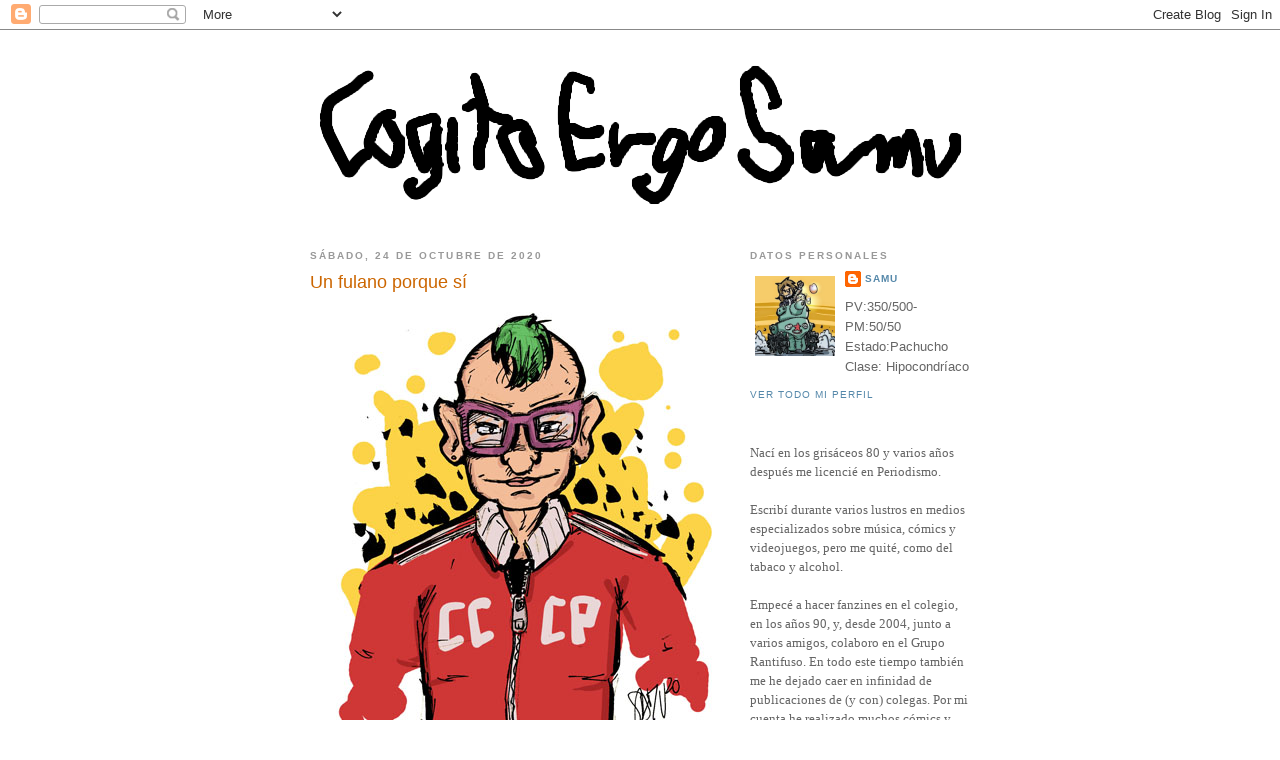

--- FILE ---
content_type: text/html; charset=UTF-8
request_url: https://cogitoergosamu.blogspot.com/2020/10/
body_size: 26471
content:
<!DOCTYPE html>
<html dir='ltr' xmlns='http://www.w3.org/1999/xhtml' xmlns:b='http://www.google.com/2005/gml/b' xmlns:data='http://www.google.com/2005/gml/data' xmlns:expr='http://www.google.com/2005/gml/expr'>
<head>
<link href='https://www.blogger.com/static/v1/widgets/2944754296-widget_css_bundle.css' rel='stylesheet' type='text/css'/>
<meta content='text/html; charset=UTF-8' http-equiv='Content-Type'/>
<meta content='blogger' name='generator'/>
<link href='https://cogitoergosamu.blogspot.com/favicon.ico' rel='icon' type='image/x-icon'/>
<link href='http://cogitoergosamu.blogspot.com/2020/10/' rel='canonical'/>
<link rel="alternate" type="application/atom+xml" title="Cogito Ergo Samu - Atom" href="https://cogitoergosamu.blogspot.com/feeds/posts/default" />
<link rel="alternate" type="application/rss+xml" title="Cogito Ergo Samu - RSS" href="https://cogitoergosamu.blogspot.com/feeds/posts/default?alt=rss" />
<link rel="service.post" type="application/atom+xml" title="Cogito Ergo Samu - Atom" href="https://www.blogger.com/feeds/8376648262677140791/posts/default" />
<!--Can't find substitution for tag [blog.ieCssRetrofitLinks]-->
<meta content='http://cogitoergosamu.blogspot.com/2020/10/' property='og:url'/>
<meta content='Cogito Ergo Samu' property='og:title'/>
<meta content='' property='og:description'/>
<title>Cogito Ergo Samu: octubre 2020</title>
<style id='page-skin-1' type='text/css'><!--
/*
-----------------------------------------------
Blogger Template Style
Name:     Minima
Date:     26 Feb 2004
Updated by: Blogger Team
----------------------------------------------- */
/* Use this with templates/template-twocol.html */
body {
background:#ffffff;
margin:0;
color:#333333;
font:x-small Georgia Serif;
font-size/* */:/**/small;
font-size: /**/small;
text-align: center;
}
a:link {
color:#5588aa;
text-decoration:none;
}
a:visited {
color:#5588aa;
text-decoration:none;
}
a:hover {
color:#cc6600;
text-decoration:underline;
}
a img {
border-width:0;
}
/* Header
-----------------------------------------------
*/
#header-wrapper {
width:660px;
margin:0 auto 10px;
border:1px solid #ffffff;
}
#header-inner {
background-position: center;
margin-left: auto;
margin-right: auto;
}
#header {
margin: 5px;
border: 1px solid #ffffff;
text-align: center;
color:#666666;
}
#header h1 {
margin:5px 5px 0;
padding:15px 20px .25em;
line-height:1.2em;
text-transform:uppercase;
letter-spacing:.2em;
font: normal normal 200% 'Trebuchet MS', Trebuchet, sans-serif;;
}
#header a {
color:#666666;
text-decoration:none;
}
#header a:hover {
color:#666666;
}
#header .description {
margin:0 5px 5px;
padding:0 20px 15px;
max-width:700px;
text-transform:uppercase;
letter-spacing:.2em;
line-height: 1.4em;
font: normal normal 78% 'Trebuchet MS', Trebuchet, sans-serif;;
color: #999999;
}
#header img {
margin-left: auto;
margin-right: auto;
}
/* Outer-Wrapper
----------------------------------------------- */
#outer-wrapper {
width: 660px;
margin:0 auto;
padding:10px;
text-align:left;
font: normal normal 100% 'Trebuchet MS', Trebuchet, sans-serif;;
}
#main-wrapper {
width: 410px;
float: left;
word-wrap: break-word; /* fix for long text breaking sidebar float in IE */
overflow: hidden;     /* fix for long non-text content breaking IE sidebar float */
}
#sidebar-wrapper {
width: 220px;
float: right;
word-wrap: break-word; /* fix for long text breaking sidebar float in IE */
overflow: hidden;      /* fix for long non-text content breaking IE sidebar float */
}
/* Headings
----------------------------------------------- */
h2 {
margin:1.5em 0 .75em;
font:normal bold 78% 'Trebuchet MS', Trebuchet, sans-serif;;
line-height: 1.4em;
text-transform:uppercase;
letter-spacing:.2em;
color:#999999;
}
/* Posts
-----------------------------------------------
*/
h2.date-header {
margin:1.5em 0 .5em;
}
.post {
margin:.5em 0 1.5em;
border-bottom:1px dotted #ffffff;
padding-bottom:1.5em;
}
.post h3 {
margin:.25em 0 0;
padding:0 0 4px;
font-size:140%;
font-weight:normal;
line-height:1.4em;
color:#cc6600;
}
.post h3 a, .post h3 a:visited, .post h3 strong {
display:block;
text-decoration:none;
color:#cc6600;
font-weight:normal;
}
.post h3 strong, .post h3 a:hover {
color:#333333;
}
.post-body {
margin:0 0 .75em;
line-height:1.6em;
}
.post-body blockquote {
line-height:1.3em;
}
.post-footer {
margin: .75em 0;
color:#999999;
text-transform:uppercase;
letter-spacing:.1em;
font: normal normal 78% 'Trebuchet MS', Trebuchet, sans-serif;;
line-height: 1.4em;
}
.comment-link {
margin-left:.6em;
}
.post img, table.tr-caption-container {
padding:4px;
border:1px solid #ffffff;
}
.tr-caption-container img {
border: none;
padding: 0;
}
.post blockquote {
margin:1em 20px;
}
.post blockquote p {
margin:.75em 0;
}
/* Comments
----------------------------------------------- */
#comments h4 {
margin:1em 0;
font-weight: bold;
line-height: 1.4em;
text-transform:uppercase;
letter-spacing:.2em;
color: #999999;
}
#comments-block {
margin:1em 0 1.5em;
line-height:1.6em;
}
#comments-block .comment-author {
margin:.5em 0;
}
#comments-block .comment-body {
margin:.25em 0 0;
}
#comments-block .comment-footer {
margin:-.25em 0 2em;
line-height: 1.4em;
text-transform:uppercase;
letter-spacing:.1em;
}
#comments-block .comment-body p {
margin:0 0 .75em;
}
.deleted-comment {
font-style:italic;
color:gray;
}
#blog-pager-newer-link {
float: left;
}
#blog-pager-older-link {
float: right;
}
#blog-pager {
text-align: center;
}
.feed-links {
clear: both;
line-height: 2.5em;
}
/* Sidebar Content
----------------------------------------------- */
.sidebar {
color: #666666;
line-height: 1.5em;
}
.sidebar ul {
list-style:none;
margin:0 0 0;
padding:0 0 0;
}
.sidebar li {
margin:0;
padding-top:0;
padding-right:0;
padding-bottom:.25em;
padding-left:15px;
text-indent:-15px;
line-height:1.5em;
}
.sidebar .widget, .main .widget {
border-bottom:1px dotted #ffffff;
margin:0 0 1.5em;
padding:0 0 1.5em;
}
.main .Blog {
border-bottom-width: 0;
}
/* Profile
----------------------------------------------- */
.profile-img {
float: left;
margin-top: 0;
margin-right: 5px;
margin-bottom: 5px;
margin-left: 0;
padding: 4px;
border: 1px solid #ffffff;
}
.profile-data {
margin:0;
text-transform:uppercase;
letter-spacing:.1em;
font: normal normal 78% 'Trebuchet MS', Trebuchet, sans-serif;;
color: #999999;
font-weight: bold;
line-height: 1.6em;
}
.profile-datablock {
margin:.5em 0 .5em;
}
.profile-textblock {
margin: 0.5em 0;
line-height: 1.6em;
}
.profile-link {
font: normal normal 78% 'Trebuchet MS', Trebuchet, sans-serif;;
text-transform: uppercase;
letter-spacing: .1em;
}
/* Footer
----------------------------------------------- */
#footer {
width:660px;
clear:both;
margin:0 auto;
padding-top:15px;
line-height: 1.6em;
text-transform:uppercase;
letter-spacing:.1em;
text-align: center;
}

--></style>
<link href='https://www.blogger.com/dyn-css/authorization.css?targetBlogID=8376648262677140791&amp;zx=8716ff17-9617-4166-b4da-57572fbcbd58' media='none' onload='if(media!=&#39;all&#39;)media=&#39;all&#39;' rel='stylesheet'/><noscript><link href='https://www.blogger.com/dyn-css/authorization.css?targetBlogID=8376648262677140791&amp;zx=8716ff17-9617-4166-b4da-57572fbcbd58' rel='stylesheet'/></noscript>
<meta name='google-adsense-platform-account' content='ca-host-pub-1556223355139109'/>
<meta name='google-adsense-platform-domain' content='blogspot.com'/>

</head>
<body>
<div class='navbar section' id='navbar'><div class='widget Navbar' data-version='1' id='Navbar1'><script type="text/javascript">
    function setAttributeOnload(object, attribute, val) {
      if(window.addEventListener) {
        window.addEventListener('load',
          function(){ object[attribute] = val; }, false);
      } else {
        window.attachEvent('onload', function(){ object[attribute] = val; });
      }
    }
  </script>
<div id="navbar-iframe-container"></div>
<script type="text/javascript" src="https://apis.google.com/js/platform.js"></script>
<script type="text/javascript">
      gapi.load("gapi.iframes:gapi.iframes.style.bubble", function() {
        if (gapi.iframes && gapi.iframes.getContext) {
          gapi.iframes.getContext().openChild({
              url: 'https://www.blogger.com/navbar/8376648262677140791?origin\x3dhttps://cogitoergosamu.blogspot.com',
              where: document.getElementById("navbar-iframe-container"),
              id: "navbar-iframe"
          });
        }
      });
    </script><script type="text/javascript">
(function() {
var script = document.createElement('script');
script.type = 'text/javascript';
script.src = '//pagead2.googlesyndication.com/pagead/js/google_top_exp.js';
var head = document.getElementsByTagName('head')[0];
if (head) {
head.appendChild(script);
}})();
</script>
</div></div>
<div id='outer-wrapper'><div id='wrap2'>
<!-- skip links for text browsers -->
<span id='skiplinks' style='display:none;'>
<a href='#main'>skip to main </a> |
      <a href='#sidebar'>skip to sidebar</a>
</span>
<div id='header-wrapper'>
<div class='header section' id='header'><div class='widget Header' data-version='1' id='Header1'>
<div id='header-inner'>
<a href='https://cogitoergosamu.blogspot.com/' style='display: block'>
<img alt='Cogito Ergo Samu' height='170px; ' id='Header1_headerimg' src='https://blogger.googleusercontent.com/img/b/R29vZ2xl/AVvXsEiPZR-8xmpg9RaXNdYiR23wno_brKYcYEh8l5iX_joGCVdCVBlqy8xGxR_sDOXa4jQ8j8_mjFx80qH0nVkk_N3uIXlR7PAAqGW0gi3N3kZad7N5vS7jJD5Vct2lLLXWz7ed7OFvycP-qwE/s1600/cabecera+noviembre+2014.PNG' style='display: block' width='650px; '/>
</a>
</div>
</div></div>
</div>
<div id='content-wrapper'>
<div id='crosscol-wrapper' style='text-align:center'>
<div class='crosscol no-items section' id='crosscol'></div>
</div>
<div id='main-wrapper'>
<div class='main section' id='main'><div class='widget Blog' data-version='1' id='Blog1'>
<div class='blog-posts hfeed'>

          <div class="date-outer">
        
<h2 class='date-header'><span>sábado, 24 de octubre de 2020</span></h2>

          <div class="date-posts">
        
<div class='post-outer'>
<div class='post hentry uncustomized-post-template' itemprop='blogPost' itemscope='itemscope' itemtype='http://schema.org/BlogPosting'>
<meta content='https://blogger.googleusercontent.com/img/b/R29vZ2xl/AVvXsEjmgcEpHL48NfkOcmRUIQlYAXK5sJU3Ce_0TnfE-p5iUAYZjPjtjAQNAmVO-3QFVz5Zhnje-gkxyLR9FaB2ITyJrzFZPKUcK0y44Qj_cra_0RZJa08JSEHE1XUOdlLsY-Hq1H49XN9guxc/s16000/CCCP+BOCETP+PERSONAJE+copia+peque+blog.JPG' itemprop='image_url'/>
<meta content='8376648262677140791' itemprop='blogId'/>
<meta content='4360102089840442633' itemprop='postId'/>
<a name='4360102089840442633'></a>
<h3 class='post-title entry-title' itemprop='name'>
<a href='https://cogitoergosamu.blogspot.com/2020/10/un-fulano-porque-si.html'>Un fulano porque sí</a>
</h3>
<div class='post-header'>
<div class='post-header-line-1'></div>
</div>
<div class='post-body entry-content' id='post-body-4360102089840442633' itemprop='description articleBody'>
<div class="separator" style="clear: both; text-align: center;"><a href="https://blogger.googleusercontent.com/img/b/R29vZ2xl/AVvXsEjmgcEpHL48NfkOcmRUIQlYAXK5sJU3Ce_0TnfE-p5iUAYZjPjtjAQNAmVO-3QFVz5Zhnje-gkxyLR9FaB2ITyJrzFZPKUcK0y44Qj_cra_0RZJa08JSEHE1XUOdlLsY-Hq1H49XN9guxc/s496/CCCP+BOCETP+PERSONAJE+copia+peque+blog.JPG" style="margin-left: 1em; margin-right: 1em; text-align: center;"><img border="0" data-original-height="496" data-original-width="400" src="https://blogger.googleusercontent.com/img/b/R29vZ2xl/AVvXsEjmgcEpHL48NfkOcmRUIQlYAXK5sJU3Ce_0TnfE-p5iUAYZjPjtjAQNAmVO-3QFVz5Zhnje-gkxyLR9FaB2ITyJrzFZPKUcK0y44Qj_cra_0RZJa08JSEHE1XUOdlLsY-Hq1H49XN9guxc/s16000/CCCP+BOCETP+PERSONAJE+copia+peque+blog.JPG" /></a></div>
<div style='clear: both;'></div>
</div>
<div class='post-footer'>
<div class='post-footer-line post-footer-line-1'>
<span class='post-author vcard'>
Publicado por
<span class='fn' itemprop='author' itemscope='itemscope' itemtype='http://schema.org/Person'>
<meta content='https://www.blogger.com/profile/06530847657537468696' itemprop='url'/>
<a class='g-profile' href='https://www.blogger.com/profile/06530847657537468696' rel='author' title='author profile'>
<span itemprop='name'>Samu</span>
</a>
</span>
</span>
<span class='post-timestamp'>
</span>
<span class='post-comment-link'>
<a class='comment-link' href='https://www.blogger.com/comment/fullpage/post/8376648262677140791/4360102089840442633' onclick='javascript:window.open(this.href, "bloggerPopup", "toolbar=0,location=0,statusbar=1,menubar=0,scrollbars=yes,width=640,height=500"); return false;'>
No hay comentarios:
  </a>
</span>
<span class='post-icons'>
<span class='item-control blog-admin pid-216226306'>
<a href='https://www.blogger.com/post-edit.g?blogID=8376648262677140791&postID=4360102089840442633&from=pencil' title='Editar entrada'>
<img alt='' class='icon-action' height='18' src='https://resources.blogblog.com/img/icon18_edit_allbkg.gif' width='18'/>
</a>
</span>
</span>
<div class='post-share-buttons goog-inline-block'>
<a class='goog-inline-block share-button sb-email' href='https://www.blogger.com/share-post.g?blogID=8376648262677140791&postID=4360102089840442633&target=email' target='_blank' title='Enviar por correo electrónico'><span class='share-button-link-text'>Enviar por correo electrónico</span></a><a class='goog-inline-block share-button sb-blog' href='https://www.blogger.com/share-post.g?blogID=8376648262677140791&postID=4360102089840442633&target=blog' onclick='window.open(this.href, "_blank", "height=270,width=475"); return false;' target='_blank' title='Escribe un blog'><span class='share-button-link-text'>Escribe un blog</span></a><a class='goog-inline-block share-button sb-twitter' href='https://www.blogger.com/share-post.g?blogID=8376648262677140791&postID=4360102089840442633&target=twitter' target='_blank' title='Compartir en X'><span class='share-button-link-text'>Compartir en X</span></a><a class='goog-inline-block share-button sb-facebook' href='https://www.blogger.com/share-post.g?blogID=8376648262677140791&postID=4360102089840442633&target=facebook' onclick='window.open(this.href, "_blank", "height=430,width=640"); return false;' target='_blank' title='Compartir con Facebook'><span class='share-button-link-text'>Compartir con Facebook</span></a><a class='goog-inline-block share-button sb-pinterest' href='https://www.blogger.com/share-post.g?blogID=8376648262677140791&postID=4360102089840442633&target=pinterest' target='_blank' title='Compartir en Pinterest'><span class='share-button-link-text'>Compartir en Pinterest</span></a>
</div>
</div>
<div class='post-footer-line post-footer-line-2'>
<span class='post-labels'>
Etiquetas:
<a href='https://cogitoergosamu.blogspot.com/search/label/Alimenta%20mi%20ego' rel='tag'>Alimenta mi ego</a>
</span>
</div>
<div class='post-footer-line post-footer-line-3'>
<span class='post-location'>
</span>
</div>
</div>
</div>
</div>

        </div></div>
      
</div>
<div class='blog-pager' id='blog-pager'>
<span id='blog-pager-newer-link'>
<a class='blog-pager-newer-link' href='https://cogitoergosamu.blogspot.com/search?updated-max=2022-03-26T14:52:00%2B01:00&amp;max-results=30&amp;reverse-paginate=true' id='Blog1_blog-pager-newer-link' title='Entradas más recientes'>Entradas más recientes</a>
</span>
<span id='blog-pager-older-link'>
<a class='blog-pager-older-link' href='https://cogitoergosamu.blogspot.com/search?updated-max=2020-10-24T16:54:00%2B02:00&amp;max-results=30' id='Blog1_blog-pager-older-link' title='Entradas antiguas'>Entradas antiguas</a>
</span>
<a class='home-link' href='https://cogitoergosamu.blogspot.com/'>Inicio</a>
</div>
<div class='clear'></div>
<div class='blog-feeds'>
<div class='feed-links'>
Suscribirse a:
<a class='feed-link' href='https://cogitoergosamu.blogspot.com/feeds/posts/default' target='_blank' type='application/atom+xml'>Comentarios (Atom)</a>
</div>
</div>
</div></div>
</div>
<div id='sidebar-wrapper'>
<div class='sidebar section' id='sidebar'><div class='widget Profile' data-version='1' id='Profile1'>
<h2>Datos personales</h2>
<div class='widget-content'>
<a href='https://www.blogger.com/profile/06530847657537468696'><img alt='Mi foto' class='profile-img' height='80' src='//blogger.googleusercontent.com/img/b/R29vZ2xl/AVvXsEjeGWjrOautuaRFXv-ysGxf1jbIvPL5xq3D_CzCpsILkiwNUfpWqzPfatYs5rFgZXr05T2Bdhx0tCrDyVIUUhmUrwg-KOMPNVobxwzF7vIz687jvtSEXtokORaJ1CIdtA/s220/10614127_10202759618695318_9069286197568327412_n.jpg' width='80'/></a>
<dl class='profile-datablock'>
<dt class='profile-data'>
<a class='profile-name-link g-profile' href='https://www.blogger.com/profile/06530847657537468696' rel='author' style='background-image: url(//www.blogger.com/img/logo-16.png);'>
Samu
</a>
</dt>
<dd class='profile-textblock'>PV:350/500-PM:50/50
Estado:Pachucho
Clase: Hipocondríaco</dd>
</dl>
<a class='profile-link' href='https://www.blogger.com/profile/06530847657537468696' rel='author'>Ver todo mi perfil</a>
<div class='clear'></div>
</div>
</div><div class='widget Text' data-version='1' id='Text1'>
<div class='widget-content'>
<div    style="line-height: 19.5px;font-family:&quot;;font-size:13px;color:#666666;"><div class="widget-content"    style="line-height: 19.5px;font-family:&quot;;font-size:13px;color:#666666;"><div =""    style="font-family:&quot;;font-size:13px;color:#666666;"><div ="" class="widget-content"    style="font-family:&quot;;font-size:13px;color:#666666;"><div =""    style="font-family:&quot;;font-size:13px;color:#666666;"><div class="widget-content"><div =""    style="font-family:&quot;;font-size:13px;color:#666666;"><div ="" class="widget-content"    style="font-family:&quot;;font-size:13px;color:#666666;"><div =""    style="font-family:&quot;;font-size:13px;color:#666666;"><div ="" class="widget-content"    style="font-family:&quot;;font-size:13px;color:#666666;"><div =""    style="font-family:&quot;;font-size:13px;color:#666666;"><div class="widget-content"><div =""    style="font-family:&quot;;font-size:13px;color:#666666;"><div class="widget-content"><div =""    style="font-family:&quot;;font-size:13px;color:#666666;"><span ="" class="Apple-style-span"    style="font-family:&quot;;font-size:11px;color:#333333;">Nací en los grisáceos 80 y varios años después me licencié en Periodismo.</span><div =""    style="font-family:&quot;;font-size:13px;color:#666666;"><span ="" class="Apple-style-span"    style="font-family:&quot;;font-size:11px;color:#333333;"><br /></span></div><div =""    style="font-family:&quot;;font-size:13px;color:#666666;"><span ="" class="Apple-style-span"    style="font-family:&quot;;font-size:11px;color:#333333;">Escribí durante varios lustros en medios especializados sobre música, cómics y videojuegos, pero me quité, como del tabaco y alcohol.  </span></div><div =""    style="font-family:&quot;;font-size:13px;color:#666666;"><span ="" class="Apple-style-span"    style="font-family:&quot;;font-size:11px;color:#333333;"><br /></span></div><div =""    style="font-family:&quot;;font-size:13px;color:#666666;"><span ="" class="Apple-style-span"    style="font-family:&quot;;font-size:11px;color:#333333;">Empecé a hacer fanzines en el colegio, en los años 90, y, desde 2004, junto a varios amigos, colaboro en el Grupo Rantifuso. En todo este tiempo también me he dejado caer en infinidad de publicaciones de (y con) colegas. Por mi cuenta he realizado muchos cómics y fanzines de batalla como Casual Freak, GS3: UNLIMITED, La España Defenestriba y la serie Con Dibujos.<br /><br />Pago las facturas trabajando en comunicación, juntando letras y haciendo cosas.  <br /><br />Vivo con una gata que se llama Orejas y mis amigos me dicen que me tiene esclavizado. Yo solo atiendo a decir "&#161;Pero si es que es tan bonita!"</span></div></div></div><div class="clear" style="clear: both;"></div></div></div><div class="clear" style="clear: both;"></div><span class="widget-item-control" style="float: right; height: 20px; margin-top: -20px; position: relative; z-index: 10;"><span class="item-control blog-admin" style="display: inline;"><a class="quickedit" href="//www.blogger.com/rearrange?blogID=8376648262677140791&amp;widgetType=Text&amp;widgetId=Text1&amp;action=editWidget&amp;sectionId=sidebar" style="color: #5588aa; cursor: pointer; opacity: 0.5; text-decoration: none;" target="configText1" title="Editar"><img alt="" height="18" src="//img1.blogblog.com/img/icon18_wrench_allbkg.png" style="-webkit-box-shadow: none; background: none; border: none; box-shadow: none;" width="18" /></a></span></span></div></div><div class="clear" style="clear: both;"></div></div></div><div class="clear" style="background-color: white; clear: both; color: #666666; font-family: 'Trebuchet MS', Trebuchet, sans-serif; font-size: 13px;"></div><span class="widget-item-control"    style="background-color: white; float: right; height: 20px; margin-top: -20px; position: relative; z-index: 10;font-family:&quot;;font-size:13px;color:#666666;"><span class="item-control blog-admin" style="display: inline;"><a class="quickedit" href="//www.blogger.com/rearrange?blogID=8376648262677140791&amp;widgetType=Text&amp;widgetId=Text1&amp;action=editWidget&amp;sectionId=sidebar" style="color: #5588aa; cursor: pointer; opacity: 0.5; text-decoration: none;" target="configText1" title="Editar"><img alt="" height="18" src="//img1.blogblog.com/img/icon18_wrench_allbkg.png" style="-webkit-box-shadow: none; background: none; border: none; box-shadow: none;" width="18" /></a></span></span></div></div><div class="clear" style="clear: both;"></div></div></div><div class="clear" style="clear: both; color: #666666; font-family: 'Trebuchet MS', Trebuchet, sans-serif; font-size: 13px;"></div><span class="widget-item-control"    style="float: right; height: 20px; margin-top: -20px; position: relative; z-index: 10;font-family:&quot;;font-size:13px;color:#666666;"><span class="item-control blog-admin" style="display: inline;"><a class="quickedit" href="//www.blogger.com/rearrange?blogID=8376648262677140791&amp;widgetType=Text&amp;widgetId=Text1&amp;action=editWidget&amp;sectionId=sidebar" style="color: #5588aa; cursor: pointer; opacity: 0.5; text-decoration: none;" target="configText1" title="Editar"><img alt="" height="18" src="//img1.blogblog.com/img/icon18_wrench_allbkg.png" style="-webkit-box-shadow: none; background: none; border: none; box-shadow: none;" width="18" /></a></span></span></div></div><div class="clear" style="background-color: white; clear: both; color: #666666; font-family: 'Trebuchet MS', Trebuchet, sans-serif; font-size: 13px; line-height: 19.5px;"></div></div>
</div>
<div class='clear'></div>
</div><div class='widget LinkList' data-version='1' id='LinkList1'>
<h2>Colaboro en:</h2>
<div class='widget-content'>
<ul>
<li><a href='http://www.hellpress.com/'>Hellpress</a></li>
<li><a href='http://zona-zero.net/'>Rock Zone (revista)</a></li>
<li><a href='http://www.axelspringer.es/index.php?s=divisiones&id=5&p=7'>Revista Oficial Nintendo</a></li>
<li><a href='http://www.fanzinedigital.com/'>Fan Digital (revista/ web)</a></li>
<li><a href='http://rantifuso.blogspot.com/'>Rantifuso (fanzine)</a></li>
</ul>
<div class='clear'></div>
</div>
</div><div class='widget Image' data-version='1' id='Image31'>
<h2>Portfolio blog</h2>
<div class='widget-content'>
<a href='http://samuworks.blogspot.com/'>
<img alt='Portfolio blog' height='71' id='Image31_img' src='https://blogger.googleusercontent.com/img/b/R29vZ2xl/AVvXsEiEuOY55eHLVt064iVcSnfxzxI0_Cj8t3YvGP0zX7i5wsKb7YujLcBR2CGHS-AVlBIRRafxkFsjyI5QewnD6MjkVCTB9moVxFQuEVanZSRY293Fd5A76F18pMBEuHFrx5ch6SBTvNLibtw/s1600/logo_2_blog+portoliopeque.jpg' width='220'/>
</a>
<br/>
<span class='caption'>Tebeos publicados</span>
</div>
<div class='clear'></div>
</div><div class='widget Image' data-version='1' id='Image72'>
<h2>GS3: Unlimited (Online)</h2>
<div class='widget-content'>
<a href='https://lektu.com/l/samu-el/getafe-sector-3-unlimited/6795'>
<img alt='GS3: Unlimited (Online)' height='311' id='Image72_img' src='https://blogger.googleusercontent.com/img/b/R29vZ2xl/AVvXsEjmahLK84yZmkeBKoIQmSPLZg_VUrNPoZ7w2OPVji8QV38a1rn_ae7M9pkqGamVoqQDZcX5l0q59Brsvz2vL7cUOsx4ZPKYXS2HIDjaPPUOQeT9uiCOMkC9QO-c30NJzGF6u9nxYNGFsVo/s1600/01+GS3+portada+poster+copia+blog.JPG' width='220'/>
</a>
<br/>
<span class='caption'>Edición gratuita. Febrero 2017</span>
</div>
<div class='clear'></div>
</div><div class='widget PageList' data-version='1' id='PageList1'>
<h2>Info profesional</h2>
<div class='widget-content'>
<ul>
<li>
<a href='https://cogitoergosamu.blogspot.com/p/sobre-mi.html'>Bio profesional</a>
</li>
<li>
<a href='https://cogitoergosamu.blogspot.com/p/comic-e-ilustracion.html'>Cómic e Ilustración</a>
</li>
</ul>
<div class='clear'></div>
</div>
</div><div class='widget Followers' data-version='1' id='Followers1'>
<h2 class='title'>Geodudes que pasan por aquí</h2>
<div class='widget-content'>
<div id='Followers1-wrapper'>
<div style='margin-right:2px;'>
<div><script type="text/javascript" src="https://apis.google.com/js/platform.js"></script>
<div id="followers-iframe-container"></div>
<script type="text/javascript">
    window.followersIframe = null;
    function followersIframeOpen(url) {
      gapi.load("gapi.iframes", function() {
        if (gapi.iframes && gapi.iframes.getContext) {
          window.followersIframe = gapi.iframes.getContext().openChild({
            url: url,
            where: document.getElementById("followers-iframe-container"),
            messageHandlersFilter: gapi.iframes.CROSS_ORIGIN_IFRAMES_FILTER,
            messageHandlers: {
              '_ready': function(obj) {
                window.followersIframe.getIframeEl().height = obj.height;
              },
              'reset': function() {
                window.followersIframe.close();
                followersIframeOpen("https://www.blogger.com/followers/frame/8376648262677140791?colors\x3dCgt0cmFuc3BhcmVudBILdHJhbnNwYXJlbnQaByM2NjY2NjYiByM1NTg4YWEqByNmZmZmZmYyByNjYzY2MDA6ByM2NjY2NjZCByM1NTg4YWFKByM5OTk5OTlSByM1NTg4YWFaC3RyYW5zcGFyZW50\x26pageSize\x3d21\x26hl\x3des\x26origin\x3dhttps://cogitoergosamu.blogspot.com");
              },
              'open': function(url) {
                window.followersIframe.close();
                followersIframeOpen(url);
              }
            }
          });
        }
      });
    }
    followersIframeOpen("https://www.blogger.com/followers/frame/8376648262677140791?colors\x3dCgt0cmFuc3BhcmVudBILdHJhbnNwYXJlbnQaByM2NjY2NjYiByM1NTg4YWEqByNmZmZmZmYyByNjYzY2MDA6ByM2NjY2NjZCByM1NTg4YWFKByM5OTk5OTlSByM1NTg4YWFaC3RyYW5zcGFyZW50\x26pageSize\x3d21\x26hl\x3des\x26origin\x3dhttps://cogitoergosamu.blogspot.com");
  </script></div>
</div>
</div>
<div class='clear'></div>
</div>
</div><div class='widget Image' data-version='1' id='Image73'>
<h2>RANTIFUSO 13</h2>
<div class='widget-content'>
<a href='http://rantifuso.blogspot.com/2022/04/rantifuso-13-la-vida-te-atropella.html'>
<img alt='RANTIFUSO 13' height='307' id='Image73_img' src='https://blogger.googleusercontent.com/img/a/AVvXsEgCN7XKsuM2yHgP6DqaOjMiu7l6h4dJfYtc5Kg4zF1AJXlMp0l8nS0vXMi_KqJfGRGmfXaxCdiBPvmCuqMzUqo7kSfDb95Bmr_NpcTUSfOLY2vuutmUIGnDP7PPevux44BNYc633POmxTnUVor_fk0T3EJBqPdxDtazpDPN6uWDFXd64koT8cnWG_2A=s307' width='220'/>
</a>
<br/>
<span class='caption'>&#161;La vida te atropella! Mayo 2022</span>
</div>
<div class='clear'></div>
</div><div class='widget Image' data-version='1' id='Image69'>
<h2>Rantifuso 12</h2>
<div class='widget-content'>
<a href='http://rantifuso.blogspot.com.es/2015/12/rantifuso-12.html'>
<img alt='Rantifuso 12' height='311' id='Image69_img' src='https://blogger.googleusercontent.com/img/b/R29vZ2xl/AVvXsEiXs3BAvb2pHN1z3nEraC4EHSSNYW28mKZ2CsUxxMdeI9EotfRLXpsRPhpFxoL41ULaElYUQW7ocldjrXeSwA64PLM43X11NJlnK5O2lbF3xjeLYLNecq7gnyTbXYzhWOC1HEqMbppN5wo/s1600-r/miniatura+portada+ranti+12.jpg' width='220'/>
</a>
<br/>
<span class='caption'>Diciembre 2015</span>
</div>
<div class='clear'></div>
</div><div class='widget Image' data-version='1' id='Image68'>
<h2>Dibuhunters 2</h2>
<div class='widget-content'>
<a href='http://samuworks.blogspot.com.es/2015/11/dibuhunters-20-octubre-2015.html'>
<img alt='Dibuhunters 2' height='320' id='Image68_img' src='https://blogger.googleusercontent.com/img/b/R29vZ2xl/AVvXsEgbW1EodUxgNGkSP88UAZTYv1lPYB1VYyM1z2QYNKoDylIZk2q34rjF6rN54CWMnUZs-RkZBHWQKprT2MsPf7j0EVcqZa4_eJu0CMkPTBsm8qhqHrdpOGB1z7k5158DQ8dA8sU9pPwwBCQ/s1600-r/POrtada+simple+Dibuhunters+2+copia+peque.JPG' width='220'/>
</a>
<br/>
<span class='caption'>Octubre 2015</span>
</div>
<div class='clear'></div>
</div><div class='widget Image' data-version='1' id='Image62'>
<h2>DIBUHUNTERS 01</h2>
<div class='widget-content'>
<a href='http://samuworks.blogspot.com.es/2014/10/dibuhunters-1-octubre-2014.html'>
<img alt='DIBUHUNTERS 01' height='305' id='Image62_img' src='https://blogger.googleusercontent.com/img/b/R29vZ2xl/AVvXsEjWXbVSSQ3PRuK64u1SYP8_nYbVCduNCGe_bZJtAI8qk2vmdHzgvXKPxcHkxk51zEP2n26AZ-LSjjpCL1M_UHiLhlt7rL8terMV2yTTHoqL47szdidEJ88zTJo00LznteTlhT_xCaOZ5MI/s1600/portada+dibuhunters+peque.JPG' width='220'/>
</a>
<br/>
<span class='caption'>Octubre 2014</span>
</div>
<div class='clear'></div>
</div><div class='widget Image' data-version='1' id='Image60'>
<h2>ArTITs 2</h2>
<div class='widget-content'>
<a href='http://samuworks.blogspot.com.es/2014/08/artits-2-onlinepapel-junio-2014.html'>
<img alt='ArTITs 2' height='220' id='Image60_img' src='https://blogger.googleusercontent.com/img/b/R29vZ2xl/AVvXsEhBzXW0T2IS1urrF8cLFoTGAqha6JqpbMSi-2g9m0fBXlv-nvCMdYQAyoer9X_GokpxWk1ETPholb1NJBv_SMaiMYGLu7FWVKbPELecZ4obCKIQBKWALon4DeLscX2UJ4HZ7jxeoAlG3b8/s1600/artits2_portada+blog+copia+peque.jpg' width='220'/>
</a>
<br/>
<span class='caption'>Edición Online Junio 2014</span>
</div>
<div class='clear'></div>
</div><div class='widget Image' data-version='1' id='Image58'>
<h2>Rantifuso 11</h2>
<div class='widget-content'>
<a href='http://rantifuso.es/rantifuso-11/'>
<img alt='Rantifuso 11' height='311' id='Image58_img' src='https://blogger.googleusercontent.com/img/b/R29vZ2xl/AVvXsEgQMoSC6sAMoUYXgErJkSiVQ6q0yKL-cRzeDbd7xHbR2JajEkq54aV08vRJ3IQd6TzyIVlR5esTZhh3fqb2WO52wwaY5mTO80Cp1fR5mSgrxyBT_LDtLeWOKHJsStkg8Bw8cN_queJwZps/s1600/Rantifuso+11+%2528baja%2529-1_portada_miniatura_2.jpg' width='220'/>
</a>
<br/>
<span class='caption'>Diciembre 2013</span>
</div>
<div class='clear'></div>
</div><div class='widget Image' data-version='1' id='Image57'>
<h2>LIFEFORCE minuto a minuto</h2>
<div class='widget-content'>
<a href='http://cogitoergosamu.blogspot.com.es/2013/10/rueda-de-prensa-lifeforce-minuto-minuto.html'>
<img alt='LIFEFORCE minuto a minuto' height='312' id='Image57_img' src='https://blogger.googleusercontent.com/img/b/R29vZ2xl/AVvXsEj648ikWsHk7U90pLLmaf192MSr2SwtUCtXtSKd7Db3fVmIpZBdIdsnXtcAi7hXrAIjyXacdIjWlNktPoyq4HalVq7EJoDWiua6kqhNTgAgOZFrwJjCw3x205FRp7iLd8iv0kNXzvACUVQ/s1600/Lifeforce+copia_peque.JPG' width='220'/>
</a>
<br/>
<span class='caption'>Octubre 2013</span>
</div>
<div class='clear'></div>
</div><div class='widget Image' data-version='1' id='Image54'>
<h2>ArTITs Paper Edition</h2>
<div class='widget-content'>
<a href='http://samuworks.blogspot.com.es/2013/09/artits-paper-edition-septiembre-2013.html'>
<img alt='ArTITs Paper Edition' height='220' id='Image54_img' src='https://blogger.googleusercontent.com/img/b/R29vZ2xl/AVvXsEh1LX4mP9CcjoK2MWrymiNkbyP60xiYN934MwFgCQeFq9-74pw6Q0KcBfczKn_8_am8MK_Abox-03lqAow3ghMWVmIi9YB_7LtFwYH_ownOelHZFoB7nNfS2vWiaS4dxN50HIXkQdgEekM/s1600/ArTITs_1+PORTADITA+PAPER+PEQUE.jpg' width='220'/>
</a>
<br/>
<span class='caption'>Septiembre 2013</span>
</div>
<div class='clear'></div>
</div><div class='widget Image' data-version='1' id='Image53'>
<h2>Los Señores Formas nº 0</h2>
<div class='widget-content'>
<a href='http://samuworks.blogspot.com.es/2013/09/el-origen-de-los-senores-formas.html'>
<img alt='Los Señores Formas nº 0' height='345' id='Image53_img' src='https://blogger.googleusercontent.com/img/b/R29vZ2xl/AVvXsEgLW1I36XdxC5HXtUYBnbbBrDj-UGscW8bjB25v06ly5kzU_M59BVUisYE9DLwE6cZQTVx5uFM47ZkooGweq4UXfJZdGRBP9BosEUHN5idanOhAMjNiQetPDdEyUeChOIQWcujF7qx9lkw/s1600/LSF+0+portada_peque.jpg' width='220'/>
</a>
<br/>
<span class='caption'>Septiembre 2013</span>
</div>
<div class='clear'></div>
</div><div class='widget Image' data-version='1' id='Image50'>
<h2>Art E Zine procrastination PAPER edition</h2>
<div class='widget-content'>
<a href='http://samuworks.blogspot.com.es/2013/04/art-e-zine-procrastination-paper.html'>
<img alt='Art E Zine procrastination PAPER edition' height='221' id='Image50_img' src='https://blogger.googleusercontent.com/img/b/R29vZ2xl/AVvXsEg2DlzEwJJrYQ8fz7k8CYaSVplTXyH7HpM9hcWGZwCf2RQcbf3Bz6S1FqkD0I5jw1a3pOdOUJCbzpY9wQEn5x_s62dDsiA3T4_vmfl1Drhq5TuCR2BlwSLP_bN8zSqO4Ec_5icVHEXoMwc/s1600/procrastination+fanzine+fisico_protada_peque.jpg' width='220'/>
</a>
<br/>
<span class='caption'>Abril 2013</span>
</div>
<div class='clear'></div>
</div><div class='widget Image' data-version='1' id='Image49'>
<h2>Tinta de Guatiné</h2>
<div class='widget-content'>
<a href='http://samuworks.blogspot.com.es/2013/01/tinta-de-guatine-enero-2012.html'>
<img alt='Tinta de Guatiné' height='310' id='Image49_img' src='https://blogger.googleusercontent.com/img/b/R29vZ2xl/AVvXsEgabV1A8YSk7iCThwNnd6WY1EgHwXDBEK1zCpBHqAczLtALM7em52rBsY4g59ckx0G7f9yJsl-clwnz7pyFQNXsxvG9pMK3wU7yvxj595Q2YutI6IHl8SbP5n6zq5IQ10WiezYNuLxZ0sM/s1600/tinta_peque_blog.jpg' width='220'/>
</a>
<br/>
<span class='caption'>Enero 2013</span>
</div>
<div class='clear'></div>
</div><div class='widget Image' data-version='1' id='Image47'>
<h2>Andergraün 5</h2>
<div class='widget-content'>
<a href='http://samuworks.blogspot.com.es/2012/12/andergraun-5-diciembre-2012.html'>
<img alt='Andergraün 5' height='312' id='Image47_img' src='https://blogger.googleusercontent.com/img/b/R29vZ2xl/AVvXsEgHXjQv9FjL5E3z3WEmizOa3bFkWdjIpRxoa4Pj6kHTm8uz9NDm3p7Pg05U0A8VmYo_hLscTTbxwFfn9b6mX7YLBFsLgQYiaGPVkzclUvwTRY9fKe1SSccD2r1BcWaOQY0LKlqAwkknYVk/s1600/portada+andergraun+peque_2.jpg' width='220'/>
</a>
<br/>
<span class='caption'>Diciembre 2012</span>
</div>
<div class='clear'></div>
</div><div class='widget Image' data-version='1' id='Image46'>
<h2>ArTITs</h2>
<div class='widget-content'>
<a href='http://issuu.com/samu_rantifuso/docs/artits_fanzine'>
<img alt='ArTITs' height='219' id='Image46_img' src='https://blogger.googleusercontent.com/img/b/R29vZ2xl/AVvXsEhHqCFSJy75GGzLnqqcyJgvm0bq01L3QGJYaCvYAjhNZT9MuIuBH750HrPuAVoAfeBB9TpKUzqvY7R603uJfVLTfQMp3prqaw4nhUIufLvG2u02oQa225hJrXzqzhoMl8FHSNUVztv24EQ/s1600/artspq.jpg' width='220'/>
</a>
<br/>
<span class='caption'>Septiembre 2012</span>
</div>
<div class='clear'></div>
</div><div class='widget Image' data-version='1' id='Image44'>
<h2>Casual Freak 2012</h2>
<div class='widget-content'>
<a href='http://samuworks.blogspot.com.es/2012/07/casual-freak-2012.html'>
<img alt='Casual Freak 2012' height='156' id='Image44_img' src='https://blogger.googleusercontent.com/img/b/R29vZ2xl/AVvXsEhMtWkajvDoVbhfaiFTJEMf4VdMsvVTTrO3-juUoYbx4Y_LsaA_eMbNNWfKG1Tnv2mkXX-NqVUA6A6jdB_rALsWxyjFye2qNlx6tkYSxsgw2jvarMZy09eCipZ3j8JEmdFfwb2KZOMTMjs/s220/Portada_contra+%25281_2%2529_peque.jpg' width='220'/>
</a>
<br/>
<span class='caption'>Julio 2012</span>
</div>
<div class='clear'></div>
</div><div class='widget Image' data-version='1' id='Image32'>
<h2>Tuiteando</h2>
<div class='widget-content'>
<a href='http://twitter.com/#!/Samu_ehl'>
<img alt='Tuiteando' height='80' id='Image32_img' src='https://blogger.googleusercontent.com/img/b/R29vZ2xl/AVvXsEjewCzY0jwpwUg3A-6J4We0uJV9A0o3sHKQxCfBpmfvBNfGVAuRD1J4sNTj_VxRQEJNIA7yh6U13MM9iZs8brrJ4whrPYNuEexA1kqpA32dTCi2PudCB7A_7zaP4WRPMMhh56nhVYck5G4/s1600/imagen+tuiteando.jpg' width='220'/>
</a>
<br/>
</div>
<div class='clear'></div>
</div><div class='widget Image' data-version='1' id='Image36'>
<div class='widget-content'>
<a href='http://misputosgifs.tumblr.com/'>
<img alt='' height='142' id='Image36_img' src='https://blogger.googleusercontent.com/img/b/R29vZ2xl/AVvXsEg_aiig1_RC5fL8PWBfjbw1kY3JGj7vWZCoyWCFqpsNwH910_4FuVesve-jsR5xO3NSwiG8kpIwG_eWclRBPp1CX-RkOeQE-AL1kwVZ6pTwETeo44FLQjsHaLHdbkNfDfwWqMvtSiOhTnQ/s220/misputosgigs.jpg' width='220'/>
</a>
<br/>
</div>
<div class='clear'></div>
</div><div class='widget Image' data-version='1' id='Image63'>
<h2>Piratas FM Rock &amp; LOL</h2>
<div class='widget-content'>
<a href='https://rockandlolradio.wordpress.com/'>
<img alt='Piratas FM Rock &amp; LOL' height='75' id='Image63_img' src='https://blogger.googleusercontent.com/img/b/R29vZ2xl/AVvXsEjjg7qntfojeDMaiH41HQcHwBpEI-rmrwnljJVe-MyfPae49vV1Kjd9wUKhy9xgk58ullxjSzuyygdRLGNDqcYgGk3OceyDlUMa5AXLqEgmBr7FBN8pZr2BEz1ebuFrlnokaZLepbpcFkY/s1600/banner+piratas+fm+lokkie.jpg' width='220'/>
</a>
<br/>
<span class='caption'>Todas las temporadas online</span>
</div>
<div class='clear'></div>
</div><div class='widget Image' data-version='1' id='Image28'>
<h2>Tiras en Cómic Digital</h2>
<div class='widget-content'>
<a href='http://www.comicdigital.com/comic/comic_vinyetas_Casual%20Freak_1.html'>
<img alt='Tiras en Cómic Digital' height='28' id='Image28_img' src='https://blogger.googleusercontent.com/img/b/R29vZ2xl/AVvXsEifgd5U_HSS6BaNT8GENu4jQlLTpMhNTchQlfBOFdfl815RDGh46SiD8-qILMTfxTwq1ejp_m0WnESZfDt0dUwRWe6dlNEoyoOs9UN4mXak9EoBSluBhlECij0tPrDlrSJEHq8WFOQbauA/s1600-r/img_serie_casualfreak.jpg' width='222'/>
</a>
<br/>
<span class='caption'>Archivo completo</span>
</div>
<div class='clear'></div>
</div><div class='widget Image' data-version='1' id='Image22'>
<h2>Mis FlipNotes</h2>
<div class='widget-content'>
<a href='http://flipnote.hatena.com/973C9E10CC717755@DSi/'>
<img alt='Mis FlipNotes' height='33' id='Image22_img' src='https://blogger.googleusercontent.com/img/b/R29vZ2xl/AVvXsEiV995W-aXwbY1Aq-kMK8yMdcwvequtlZ54iLl9TwvR8RKhb7qz1GbIGYnRPcCfgzci2g5nddyHy4oqv-4idpsHS4Wv_Y94__Neg7qNIPZuVntIzn7DaTr7cTUz-vicGRa-q6D0Sx7oAHg/s1600-r/flipnotes.jpg' width='222'/>
</a>
<br/>
<span class='caption'>Con FlipNote Studio DSi</span>
</div>
<div class='clear'></div>
</div><div class='widget Image' data-version='1' id='Image21'>
<h2>Correo electrónico</h2>
<div class='widget-content'>
<img alt='Correo electrónico' height='42' id='Image21_img' src='//3.bp.blogspot.com/_l7v6-8UqzWU/TBTH23kpFPI/AAAAAAAAG1M/J4skvYuliEs/S1600-R/correo+blog.jpg' width='222'/>
<br/>
<span class='caption'>Hablando se entiende la gente</span>
</div>
<div class='clear'></div>
</div><div class='widget LinkList' data-version='1' id='LinkList2'>
<h2>RANTIFUSOS</h2>
<div class='widget-content'>
<ul>
<li><a href='http://www.ajaalbertojimenezalburquerque.blogspot.com/'>AJA</a></li>
<li><a href='http://apestamuerto.blogspot.com/'>Apestamuerto</a></li>
<li><a href='http://martinbarbudo.blogspot.com.es/'>Budo Works</a></li>
<li><a href='http://danielgarcia.tumblr.com/'>Dani</a></li>
<li><a href='http://briosso.blogspot.com/'>Jesús Briosso</a></li>
<li><a href='http://apadrinaundibujante-juanfenderblog.blogspot.com/'>Juan Fender Blog</a></li>
<li><a href='http://mapaderamos.com/'>Mapa de Ramos</a></li>
<li><a href='http://miguelcomic.blogspot.com/'>Miguel Comic Blog</a></li>
<li><a href='http://jmolano.blogspot.com/'>Mol</a></li>
<li><a href='http://reinohueco.blogspot.com/'>Reino Hueco</a></li>
</ul>
<div class='clear'></div>
</div>
</div><div class='widget Image' data-version='1' id='Image26'>
<h2>Visita la Rantiweb</h2>
<div class='widget-content'>
<a href='http://rantifuso.es'>
<img alt='Visita la Rantiweb' height='172' id='Image26_img' src='https://blogger.googleusercontent.com/img/b/R29vZ2xl/AVvXsEg1H6m4PyR_5v5cZwdAphhqS_hq3ycNcD8bs9WWF5YkI9S9MOzmsfpEKR-Q1eaDleeMRK4uF3ZWxP51e_MblRzJb7wCKJxGdHCrPwXw1w-1y4dMK6s8NEKw3Ib1cfdld_I9-ixPz_w8ZH8/s1600-r/pantallaWEb.jpg' width='222'/>
</a>
<br/>
<span class='caption'>Una web rantifusa de verdad</span>
</div>
<div class='clear'></div>
</div><div class='widget LinkList' data-version='1' id='LinkList3'>
<h2>GEODUDES</h2>
<div class='widget-content'>
<ul>
<li><a href='http://anabeleita.es/blog/'>Beleita -Arte y Aparte-</a></li>
<li><a href='http://www.bienvenidoazaira.es/'>Bienvenido a Zaira</a></li>
<li><a href='http://gameworld01.blogspot.com/'>Bienvenidos al Juego Mundo</a></li>
<li><a href='http://cocomoyafoto.blogspot.com/'>Coco Moya</a></li>
<li><a href='http://elgatociempies.blogspot.com/'>El Gato Ciempies</a></li>
<li><a href='http://elmetalquellevasdentro.blogspot.com/'>El Metal que llevas Dentro</a></li>
<li><a href='http://ramon-elbuenorco.blogspot.com/'>El buen orco</a></li>
<li><a href='http://www.endeconstruccion.blogspot.com/'>En Deconstrucción</a></li>
<li><a href='http://lopez77.blogspot.com/'>En La Oficina Nadie Sospecha Nada</a></li>
<li><a href='https://fuerzavital.wordpress.com/'>Fuerza Vital</a></li>
<li><a href='http://giralimagirando.blogspot.com/'>Giralima Girando</a></li>
<li><a href='http://haceunalinea.blogspot.com/'>Hace una línea ésto no habría ocurrido!</a></li>
<li><a href='http://hypocoristic.wordpress.com/'>Hyocoristic</a></li>
<li><a href='http://mainframe-hansa.blogspot.com/'>Insane in the Mainframe</a></li>
<li><a href='http://casadelcambio.blogspot.com.es/'>La Casa del Cambio</a></li>
<li><a href='http://comadrejapc.blogspot.com/'>La Pequeña Comadreja (PC)</a></li>
<li><a href='http://lokkie.livejournal.com/'>Lokkie Paranoia</a></li>
<li><a href='http://manualdemanu.blogspot.com/'>Manual de Manu</a></li>
<li><a href='http://masrotoquedescosio.blogspot.com/'>Mi Zona Próxima</a></li>
<li><a href='http://posidonia.tumblr.com/'>Posidonia</a></li>
<li><a href='http://petulacomingsoon.blogspot.com/'>PÉTULA COMING SOON</a></li>
<li><a href='http://tropiezoeneltrapecio.tumblr.com/'>Tropiezo en el Trapecio</a></li>
<li><a href='http://mandarinaparlante.wordpress.com/'>Venturas y desventuras de una Mandarina</a></li>
</ul>
<div class='clear'></div>
</div>
</div><div class='widget Image' data-version='1' id='Image15'>
<h2>Rantifuso 7</h2>
<div class='widget-content'>
<a href='http://rantifuso.blogspot.com/2009/05/rantifuso-premio-mejor-fanzine-salon-de.html'>
<img alt='Rantifuso 7' height='220' id='Image15_img' src='https://blogger.googleusercontent.com/img/b/R29vZ2xl/AVvXsEgbUskIAlirI3Lb0m5vBic2lFb96tmkf-QCBUkihVktkKfBuZt723zoWd6k2NTA4hTZAeKwUHKKgUnscN_vXhyAHuyl3pW2koKcZDpRmsRpgOUoQ8WVkinkvTkWDEZdIFfdKd1KCIM8zlA/s220/portada-n7.jpg' width='204'/>
</a>
<br/>
<span class='caption'>Mejor Fanzine Barna 09</span>
</div>
<div class='clear'></div>
</div><div class='widget Image' data-version='1' id='Image20'>
<div class='widget-content'>
<img alt='' height='176' id='Image20_img' src='https://blogger.googleusercontent.com/img/b/R29vZ2xl/AVvXsEjXGaEEYnkLa34TxNodsg4N6pZQ3ou8cNk0k_JI5BtyR4Lt2yS_l4jgZvVGFFgW_u7aUwBOogQp7JS5eQoAf-CYIvnNpcZvbUg65nhpfNxV0AM0j2admboG_QXh7jO-LoX8d8kUnz2Rias/s220/jevi%252Bcopia.jpg' width='220'/>
<br/>
</div>
<div class='clear'></div>
</div><div class='widget Image' data-version='1' id='Image11'>
<div class='widget-content'>
<img alt='' height='100' id='Image11_img' src='https://blogger.googleusercontent.com/img/b/R29vZ2xl/AVvXsEgVWTlf1EDpYr_0sbEEVL5-rnzWkcIFfqRd9ewFAv1m-7ErNMU0YNBGFK0Ijp50SqFaPx9ffzXMBAdSg-NO-8r21Lq1LnZYVLzOu9wwS75qlWgeTLbCPTq3y954ciVWnNKceNd4MQpEVLk/s220/MEJORfANZINEiMAGINAM%C3%81LAGA.jpg' width='220'/>
<br/>
</div>
<div class='clear'></div>
</div><div class='widget Image' data-version='1' id='Image5'>
<div class='widget-content'>
<img alt='' height='157' id='Image5_img' src='//photos1.blogger.com/x/blogger2/5431/1022540071127580/220/z/104433/gse_multipart52188.jpg' width='220'/>
<br/>
</div>
<div class='clear'></div>
</div><div class='widget LinkList' data-version='1' id='LinkList4'>
<h2>VISITA OBLIGADA</h2>
<div class='widget-content'>
<ul>
<li><a href='http://blog.adlo.es/'>ADLO</a></li>
<li><a href='http://perdidos-comic.blogspot.com/'>Aza (Pardillos)</a></li>
<li><a href='http://chicadeserieb.wordpress.com/'>Chica de serie B</a></li>
<li><a href='http://cretinolandia.blogspot.com/'>Cretinolandia</a></li>
<li><a href='http://cronicasdelzuloazul.blogspot.com/'>Crónicas del Zulo Azul</a></li>
<li><a href='http://dadanoias.net/'>Dadanaoias</a></li>
<li><a href='http://dorianneilustradora.blogspot.com/'>Dorianne -Laura Bartolomé-</a></li>
<li><a href='http://www.elkokoparrilla.blogspot.com/'>El Koko Parrilla</a></li>
<li><a href='http://elmomic.blogspot.com/'>El Momic!</a></li>
<li><a href='http://elrincondelmapache.wordpress.com/'>El rincón del MAPACHE</a></li>
<li><a href='http://www.entrecomics.com/'>Entrecomics</a></li>
<li><a href='http://www.eslahoradelastortas.com/'>Es La Hora de las Tortas</a></li>
<li><a href='http://pepoperez.blogspot.com/'>Es Muy de Cómic</a></li>
<li><a href='http://guillemmarch.blogspot.com/'>Estás en el Blog de Guillem March</a></li>
<li><a href='http://frenzycomicsblog.blogspot.com/'>Frenzy Comics Blog</a></li>
<li><a href='http://guillermocasanova.blogspot.com/'>Gobernador Lepetomane</a></li>
<li><a href='http://guillermocapaces.blogspot.com/'>Guillermo Gato Negro</a></li>
<li><a href='http://pacoalcazar.blogspot.com/'>Hablemos de Mi -Paco Alcázar_</a></li>
<li><a href='http://haciendomonigotes.blogspot.com/'>Haciendo Monigotes</a></li>
<li><a href='http://nessarosse.wordpress.com/'>Heartland</a></li>
<li><a href='http://iratifg.blogspot.com/'>Irati Gato Negro</a></li>
<li><a href='http://jmbeltran.blogspot.com/'>J.M.Beltrán</a></li>
<li><a href='http://jaimevisedo.blogspot.com/'>Jaime Visedo</a></li>
<li><a href='http://www.balderians.blogspot.com/'>Jose Gato Negro</a></li>
<li><a href='http://lacuevadepersefone.blogspot.com/'>La Cueva de Perséfone</a></li>
<li><a href='http://lakame.blogspot.com/'>La Kame House -De frikis para frikis-</a></li>
<li><a href='http://lamarmotacosmica.blogspot.com/'>La Marmota Cósmica</a></li>
<li><a href='http://lpmagazine.blogspot.com/'>La Parada Magazine</a></li>
<li><a href='http://www.paradadelosmonstruos.com/'>La Parada de los Monstruos</a></li>
<li><a href='http://losarchivosdetyphares.blogspot.com/'>Los Archivos de Typhares</a></li>
<li><a href='http://mazworks.blogspot.com/'>Maz! Comics</a></li>
<li><a href='http://nachomon.deviantart.com/'>Nacho Fernández Deviantart</a></li>
<li><a href='http://nachomon.blogspot.com/'>Nachomon</a></li>
<li><a href='http://www.newsarama.com/'>Newsarama</a></li>
<li><a href='http://ignacio-nicolas.blogspot.com/'>Nico Gato Negro</a></li>
<li><a href='http://pajaritosenmicabeza.blogspot.com/'>Pajaritos en mi Cabeza</a></li>
<li><a href='http://guttercomics.blogspot.com/'>Planeta Gutter</a></li>
<li><a href='http://www.playtimeaudiovisuales.com/'>Playtime audiovisuales</a></li>
<li><a href='http://ponchedesida.blogspot.com/'>Ponche de Sida</a></li>
<li><a href='http://psychodelia-gc.blogspot.com/'>Psychodelia -Carandini-</a></li>
<li><a href='http://www.ruta42.blogspot.com/'>Ruta 42</a></li>
<li><a href='http://ruth2m.com/'>Ruth2m.com</a></li>
<li><a href='http://www.tartatatin.org/'>Tartatatin</a></li>
<li><a href='http://dreamers.com/tebelogs/'>Tebelogs</a></li>
<li><a href='http://tonteriasdelrock.blogspot.com/'>Tonterías del Rock</a></li>
<li><a href='http://mariezna.blogspot.com/'>Trampantojos</a></li>
<li><a href='http://www.warrenellis.com/'>Warren Ellis</a></li>
<li><a href='http://www.zonanegativa.com/'>Zona Negativa</a></li>
<li><a href='http://vivarumania.blogspot.com/'>&#161;Viva Rumanía!</a></li>
</ul>
<div class='clear'></div>
</div>
</div><div class='widget Image' data-version='1' id='Image70'>
<h2>Manta Raya 5</h2>
<div class='widget-content'>
<a href='http://samuworks.blogspot.com.es/2016/03/manta-raya-n-5-diciembre-2015.html'>
<img alt='Manta Raya 5' height='323' id='Image70_img' src='https://blogger.googleusercontent.com/img/b/R29vZ2xl/AVvXsEjCwVaRG7FW2rD1_vNwHlD_FA_xaa6F43IFyzZ9RUR16D5NRJr8XKwrpkaee7ys1SZ8VvxyI4ySBWO4FMAPW-A_txaE8kw9oae58o96i9rBrOUnBnEy8P0K4-o9_ZUEWmfCC5qpnFd1X5I/s1600-r/manta+raya+peque.jpg' width='220'/>
</a>
<br/>
<span class='caption'>Diciembre 2015</span>
</div>
<div class='clear'></div>
</div><div class='widget Image' data-version='1' id='Image67'>
<h2>Cretino 39 digital 12 mafia</h2>
<div class='widget-content'>
<a href='http://issuu.com/javierherraiz/docs/cretino_mafia_8_octubre_2015'>
<img alt='Cretino 39 digital 12 mafia' height='317' id='Image67_img' src='https://blogger.googleusercontent.com/img/b/R29vZ2xl/AVvXsEgbyEyByheykyImqx2eFD4dZEId3G9Uq25tWBA9T8jzBIgz7Te_ZLuwOQYMhanpRz0UBISZFEVSLpumQy3DszbgYTy4kJfKr_ZLZqAi3Afg_8qi5ghUJdUGE41eYGGsxZGOtALeJGIOr0s/s1600-r/cretino+mafia+portada+miniatura.jpg' width='220'/>
</a>
<br/>
<span class='caption'>Octubre 2015</span>
</div>
<div class='clear'></div>
</div><div class='widget Image' data-version='1' id='Image71'>
<h2>Gruñiverso 11</h2>
<div class='widget-content'>
<a href='http://samuworks.blogspot.com.es/2015/08/gruniverso-11-julio-2015.html'>
<img alt='Gruñiverso 11' height='316' id='Image71_img' src='https://blogger.googleusercontent.com/img/b/R29vZ2xl/AVvXsEh_W5dUX_HSgWCRhFHjaUCpnlNKecFFG4Zu625AR1mEWs_DQr6blOvHA8s10mfXq9O9q9u_-kfQuunKx0D-bKQRr4WediULgqZa8c1e5T73rf6fMWkIHXvtBvb6bUQgnzxmuTpOhj29g98/s1600-r/gru%25C3%25B1iverso+peque.jpg' width='220'/>
</a>
<br/>
<span class='caption'>Julio 2015</span>
</div>
<div class='clear'></div>
</div><div class='widget Image' data-version='1' id='Image66'>
<h2>Cretino 38 Digital 16 Videojuegos</h2>
<div class='widget-content'>
<a href='http://issuu.com/javierherraiz/docs/cretino_videojuegos_13_de_junio_201/1?e=2029477/13498140'>
<img alt='Cretino 38 Digital 16 Videojuegos' height='308' id='Image66_img' src='https://blogger.googleusercontent.com/img/b/R29vZ2xl/AVvXsEgC9fwz9a1eJVKBerA2GCRt7GsyperJc8h6Ngo4J2fXNVZqfzq219E3naopRrpW5LNSoQz1CC5OKujqAb1KXThreLzrdjszXepIZhkebY-mWkvZqqKzTvh_XgJM1AXnmxWA_0o3TKddHUE/s1600/cretino+videojuegos+portada+peque.jpg' width='220'/>
</a>
<br/>
<span class='caption'>Junio 2015</span>
</div>
<div class='clear'></div>
</div><div class='widget Image' data-version='1' id='Image65'>
<h2>Cretino 37 Digital 15 Cine</h2>
<div class='widget-content'>
<a href='http://issuu.com/javierherraiz/docs/cretino_cine_castellano_febrero_201'>
<img alt='Cretino 37 Digital 15 Cine' height='312' id='Image65_img' src='https://blogger.googleusercontent.com/img/b/R29vZ2xl/AVvXsEjVUnpWTEJIdYv_hl6v8r0CUGBf0e7tvbeYhxd4qM90kIeia3HCbwkcbpmHe6cluRxp7FDtyueJC2Wwl4zDdJw0w6glV7ZM0xXArs8HzF1MEwGNAE6RY-ghMM4icdXk8VUsxhhJDLMrSig/s1600/portada+peque+cretino+37.jpg' width='220'/>
</a>
<br/>
<span class='caption'>Febrero 2015</span>
</div>
<div class='clear'></div>
</div><div class='widget Image' data-version='1' id='Image64'>
<h2>Cretino 36 Digital 14 Salud</h2>
<div class='widget-content'>
<a href='http://issuu.com/javierherraiz/docs/cretino_salud_noviembre_2014/1?e=0/10080537'>
<img alt='Cretino 36 Digital 14 Salud' height='313' id='Image64_img' src='https://blogger.googleusercontent.com/img/b/R29vZ2xl/AVvXsEgwk4-zKAb6Qwb0aRo6-mbwvo7LpUaTFzRzMWWC4Mx3vsALyjJ7hllmxcwX736FQvVedaAVDsLJO26KTEXe80Dp44FCdyJ7AKZILdYCvgh3-6NhzKE8Elfum-Fuz2MbSGL1G9AmCBXaBog/s1600/portada+peque+cretino+36.jpg' width='220'/>
</a>
<br/>
<span class='caption'>Noviembre 2014</span>
</div>
<div class='clear'></div>
</div><div class='widget Image' data-version='1' id='Image61'>
<h2>CRETINO 35 DIGITAL 13 SUPERHEROES</h2>
<div class='widget-content'>
<a href='http://issuu.com/javierherraiz/docs/cretino_suerte_9_de_julio_2014'>
<img alt='CRETINO 35 DIGITAL 13 SUPERHEROES' height='314' id='Image61_img' src='https://blogger.googleusercontent.com/img/b/R29vZ2xl/AVvXsEg4c-bVy8DeTNjFTV0xLyHOH2pESKv007kmGmdX3kBPDTmMEosnkF2gPav6frnLtcIYW5OMXN8S-lEo3mj25p73A68FTHsQ7hOwhUEFcbdDpDYzryjMHlYJIGIO9ezcTtYcfPLVKZd6MD8/s1600/cretino+32+digital+13+peque+blog.jpg' width='220'/>
</a>
<br/>
<span class='caption'>Julio 2014</span>
</div>
<div class='clear'></div>
</div><div class='widget Image' data-version='1' id='Image59'>
<h2>Cretino 34 digital 12 superheroes</h2>
<div class='widget-content'>
<a href='http://issuu.com/javierherraiz/docs/cretino_superh__roes_1_abril_2014/1?e=2029477/7884124'>
<img alt='Cretino 34 digital 12 superheroes' height='319' id='Image59_img' src='https://blogger.googleusercontent.com/img/b/R29vZ2xl/AVvXsEjdHSvKbBq_PtED8SsS2svniT4qGEvROHacaPRI-_-EvB9cNw9rZq13D9DrSqNvJ3itdKqo9MbDoVPHo7AiHlhDiDMeshuGRAJ-HVYrnZb7ugcs9t8qVbK6bS8DTVfIJMt5Lf2tM78Q8hE/s1600/cretino+34+peque.jpg' width='220'/>
</a>
<br/>
<span class='caption'>Abril 2014</span>
</div>
<div class='clear'></div>
</div><div class='widget Image' data-version='1' id='Image56'>
<h2>Cretino 33 Digital 11 Supermercados</h2>
<div class='widget-content'>
<a href='http://issuu.com/javierherraiz/docs/cretino_supermercados_11_enero_2014/1?e=0/6315575'>
<img alt='Cretino 33 Digital 11 Supermercados' height='310' id='Image56_img' src='https://blogger.googleusercontent.com/img/b/R29vZ2xl/AVvXsEgsqThI1Fa695VwIwSX8gB09m1sQ8eFWHGK6quxLN7Phki48n8hyjvMDInDVkmgviwsDV_rqKN9DX0t06NYME3VJLhZ14Pku0NKt38WZ06TKfb_YdF_JD1KzRuII0qiA_aDZ86No1mA_SU/s1600/Cretino+32+supermercados.jpg' width='220'/>
</a>
<br/>
<span class='caption'>Enero 2014</span>
</div>
<div class='clear'></div>
</div><div class='widget Image' data-version='1' id='Image55'>
<h2>Cretino 32 Digital 10 Leyendas</h2>
<div class='widget-content'>
<a href='http://issuu.com/javierherraiz/docs/cretino_leyendas_11_octubre_2013/1?e=2029477/5191291'>
<img alt='Cretino 32 Digital 10 Leyendas' height='314' id='Image55_img' src='https://blogger.googleusercontent.com/img/b/R29vZ2xl/AVvXsEgWqpTdPmZ0vZzPY_8NDcVsElFnM3RAiuN4BAOeggMVLCTcLZGGIB2QYny3pJ_ZDeJohTgYmf0P1GR3Q0J_Ho0ORX_kIyeswN0gaiSfiZYoupg45wGOlbVq__S7Ps8YZ8EGb0kFy8FgyPA/s1600/Cretino+32+leyendas.jpg' width='220'/>
</a>
<br/>
<span class='caption'>Octubre 2013</span>
</div>
<div class='clear'></div>
</div><div class='widget Image' data-version='1' id='Image52'>
<h2>Cretino 31 Rock</h2>
<div class='widget-content'>
<a href='http://issuu.com/javierherraiz/docs/cretino_31_junio_2013_rock'>
<img alt='Cretino 31 Rock' height='317' id='Image52_img' src='https://blogger.googleusercontent.com/img/b/R29vZ2xl/AVvXsEizeQ2s2ErI5Pp-1Sc6_In5yeK-wD6tyGUJ-uIZmSxUv_R4pKiScnx5XZvU5E7pR5gtzI4av1xwde-B7cmbIiFqnv-7DWfKqIiKZq_VSnBcIkqO5bFmnmlTCc2NCTXAsEdRPFMJRKeCh7E/s1600/cretino+31+port+peque.JPG' width='220'/>
</a>
<br/>
<span class='caption'>Junio 2013</span>
</div>
<div class='clear'></div>
</div><div class='widget Image' data-version='1' id='Image51'>
<h2>Cretino 30 especial digital 8 Extra Terrestres</h2>
<div class='widget-content'>
<a href='http://issuu.com/javierherraiz/docs/cretino_comic_extraterrestres'>
<img alt='Cretino 30 especial digital 8 Extra Terrestres' height='308' id='Image51_img' src='https://blogger.googleusercontent.com/img/b/R29vZ2xl/AVvXsEjqxtxvIRW7O_dYHbjqRBlsva39wGJVnvwbFjyNzQoU_5dHrH6t7nmhefWkkmSK_ZyNI6FYrX5znJ2pawAwFFJ_gex7BoBGNhcCxvi7MAA4EQdpbMxVilN6G6GfyjvVd9C1IIPhjLhQFVE/s1600/cretino+extraterrestres+peque.jpg' width='220'/>
</a>
<br/>
<span class='caption'>Marzo 2013</span>
</div>
<div class='clear'></div>
</div><div class='widget Image' data-version='1' id='Image48'>
<h2>Cretino Digital 7 Terrorífico</h2>
<div class='widget-content'>
<a href='http://issuu.com/javierherraiz/docs/cretino_29_diciembre_2012'>
<img alt='Cretino Digital 7 Terrorífico' height='316' id='Image48_img' src='https://blogger.googleusercontent.com/img/b/R29vZ2xl/AVvXsEjPCIuk-MySjMMOM-hgVMfdFdGbZ3BdGP-56aqH3YkBfRYeHWnQaRNKozTl0BeDfrtwCiof2AVVV-mo_nycE2-m_1wgZGfa0SsVO3K9K6iodhfQIF2tBkBwrcH3gBPD1w2RWY6M1VVEEUg/s1600/cretino+digital+7.jpg' width='220'/>
</a>
<br/>
<span class='caption'>Diciembre 2012</span>
</div>
<div class='clear'></div>
</div><div class='widget Image' data-version='1' id='Image45'>
<h2>Cretino Digital 28</h2>
<div class='widget-content'>
<a href='http://issuu.com/javierherraiz/docs/cretino_28_septiembre_2012'>
<img alt='Cretino Digital 28' height='313' id='Image45_img' src='https://blogger.googleusercontent.com/img/b/R29vZ2xl/AVvXsEh7e1ozdZLTiAltWl3O1p7MAlCmGsFfP5o0M1K6vzO33iAVwbiQGi_xs9yWgVfqNt7mutx21JHGO8DYOiH7FdRgmtgUMujdQaFgqrn3GAFngppgFf_99-34GUBVgG_LRy0yN3Z5rqEmveo/s1600/CRETINO+28.jpg' width='220'/>
</a>
<br/>
<span class='caption'>Septiembre 2012</span>
</div>
<div class='clear'></div>
</div><div class='widget Image' data-version='1' id='Image43'>
<h2>CRETINO DIGITAL 27</h2>
<div class='widget-content'>
<a href='http://issuu.com/javierherraiz/docs/cretino27leysopa'>
<img alt='CRETINO DIGITAL 27' height='311' id='Image43_img' src='https://blogger.googleusercontent.com/img/b/R29vZ2xl/AVvXsEiGcrcZm4sQIa4B1NzQ_VT6bnUSJfzOKlZV3xCbhkwWfpT6GmmprPPHnwW3yJnzkY5BmFx8Cqr5zCh7mQBisu5YWDcESDGYNSmmczALc_QrsWwQTTCb52vzjDWiz9OnHPiOdPSaMSDuFu8/s220/CRETINO+27.jpg' width='220'/>
</a>
<br/>
<span class='caption'>Mayo 2012</span>
</div>
<div class='clear'></div>
</div><div class='widget Image' data-version='1' id='Image42'>
<h2>CRETINO DIGITAL 26</h2>
<div class='widget-content'>
<a href='http://issuu.com/javierherraiz/docs/cretino26fiestas'>
<img alt='CRETINO DIGITAL 26' height='220' id='Image42_img' src='https://blogger.googleusercontent.com/img/b/R29vZ2xl/AVvXsEh5t_OkPoirI6lf7prDYw093rUuE9NXpVbd-v3ZE-Zlbgf_mcX3GGGdz-glFb_ViYBDI2kGppJAp2tghH9SS64Mrf28Ce2gvM7pho4mWusikIB6tiv9VP-0ygnbfHH3gZn4pPR4cwXQQKc/s220/cretino+26.jpg' width='153'/>
</a>
<br/>
<span class='caption'>Enero 2012</span>
</div>
<div class='clear'></div>
</div><div class='widget Image' data-version='1' id='Image41'>
<h2>Rantifuso 10</h2>
<div class='widget-content'>
<a href='http://rantifuso.es/rantifuso-10/'>
<img alt='Rantifuso 10' height='220' id='Image41_img' src='https://blogger.googleusercontent.com/img/b/R29vZ2xl/AVvXsEhwn673X9hl2HD1Fi0TG6muyU1O2_ljtEmWEBAHDwUYKIVpWc_vWPAB1Ff_O_BrjELKnVvbFgTvSJHq6-AK4_DfNV8F353TxZ3YxxhTL9TLmLRXqdcaJYUkgzb6xSWesxGYlkAWQr6pCaw/s220/Ranti_10_portada_peque.jpg' width='156'/>
</a>
<br/>
<span class='caption'>Diciembre 2011</span>
</div>
<div class='clear'></div>
</div><div class='widget Image' data-version='1' id='Image40'>
<h2>Cretino Digital 25</h2>
<div class='widget-content'>
<a href='http://issuu.com/javierherraiz/docs/cretino25tics'>
<img alt='Cretino Digital 25' height='220' id='Image40_img' src='https://blogger.googleusercontent.com/img/b/R29vZ2xl/AVvXsEibXyOUt4ejDkSUkZv1WHqqWkC0CX2NyRSOIhU9mrTj1etyRwyaljBzrqt6ZBBUTTvmDF9mFue2xTOZUa-jFOfCdRZaP_h_P1E0oqqYbRVdXmgAn6LGffU-y5uakcfSPYHAgpPA0kCu6Gg/s220/cretino+25.jpg' width='155'/>
</a>
<br/>
<span class='caption'>Noviembre 2011</span>
</div>
<div class='clear'></div>
</div><div class='widget Image' data-version='1' id='Image39'>
<h2>Esconded las carteras...</h2>
<div class='widget-content'>
<a href='http://issuu.com/danigarcia/docs/escondedlascarterasquevienelpapa'>
<img alt='Esconded las carteras...' height='220' id='Image39_img' src='https://blogger.googleusercontent.com/img/b/R29vZ2xl/AVvXsEjmLZE38frbl0M4UDt9fnYjUmAPNtqqmmVcZmkVD3RTSdqzInaWMfqROJNTR6lavO8Ez-CM-qtmKkn1Ozn8bbxyD473IksXvlBV7BLx48G_JBnl4EvbYtdtnclcfqtGt1j8yzhkccUNoxg/s220/esconded+las+carteras+que+viene+el+papa.jpg' width='154'/>
</a>
<br/>
<span class='caption'>Agosto 2011</span>
</div>
<div class='clear'></div>
</div><div class='widget Image' data-version='1' id='Image38'>
<h2>Cretino Digital 24</h2>
<div class='widget-content'>
<a href='http://issuu.com/javierherraiz/docs/cretino24digital2'>
<img alt='Cretino Digital 24' height='220' id='Image38_img' src='https://blogger.googleusercontent.com/img/b/R29vZ2xl/AVvXsEh58ABpbYKDnmwolz3WH2BREFJzYiXF_rJs9lsk3FYIL9RuQ7qTm7zig1XP-2m7trL-grtape1Wp7PSO5Kg1QF3F582nZ2vQ1WDyP04-DKKMgyEjNFaYhmhPvlrReQg-L469Sif1TgBmQE/s220/cretino+digital+24.jpg' width='154'/>
</a>
<br/>
<span class='caption'>Julio 2011</span>
</div>
<div class='clear'></div>
</div><div class='widget Image' data-version='1' id='Image37'>
<h2>Cretino Digital 23</h2>
<div class='widget-content'>
<a href='http://issuu.com/javierherraiz/docs/cretino_23_junio_2011'>
<img alt='Cretino Digital 23' height='220' id='Image37_img' src='https://blogger.googleusercontent.com/img/b/R29vZ2xl/AVvXsEhjjCchyphenhyphenrLNhxXze2fDsQKTtW8SYRHRy5tK7YM7v8jkEdsbHZAzcsRi-LJdryjpuk2VX0WhYnyUGUuE9fLFGFFZ5RsFbOlbpG7b8IA0WmywAAwCwZNNb2QWPhcP-8dFRFtzoW8bAbqsc3w/s220/cretino+digital+23.jpg' width='162'/>
</a>
<br/>
<span class='caption'>Junio 2011</span>
</div>
<div class='clear'></div>
</div><div class='widget Image' data-version='1' id='Image35'>
<h2>Tonterías del Rock 9</h2>
<div class='widget-content'>
<img alt='Tonterías del Rock 9' height='220' id='Image35_img' src='https://blogger.googleusercontent.com/img/b/R29vZ2xl/AVvXsEgn_FvI8LKznHoff7HoYiX-LxcQGWnBBsgKVtICakXx6MwOrws0GDuWX0SNavPcFB848g_tpkHpbW_pvNOStNiJqY1lMOo0W7NLoPf4GF18u-F7XmAyNsvAdGJDEk2fdKXJPM0_DEY9cJQ/s220/tonter%25C3%25ADas+del+rock+9.jpg' width='154'/>
<br/>
<span class='caption'>Diciembre 2010</span>
</div>
<div class='clear'></div>
</div><div class='widget Image' data-version='1' id='Image34'>
<h2>Rantifuso 9</h2>
<div class='widget-content'>
<a href='http://rantifuso.es/rantifuso-9/'>
<img alt='Rantifuso 9' height='220' id='Image34_img' src='https://blogger.googleusercontent.com/img/b/R29vZ2xl/AVvXsEj20MZAntIgliU7BQj2HfSWFsploE-YUTV-tvACx6rYM_k26uovYp8sm6-foc5FmBAs040KRvjxBe5pLvRuvfzEnM7m-PbH939P4N-FB5gZiTm4yJ6HdgxK9FEoNKDM1lcgC1yDcmS1Aho/s220/portadaRanti9peque+%25281%2529.jpg' width='156'/>
</a>
<br/>
<span class='caption'>Diciembre 2010</span>
</div>
<div class='clear'></div>
</div><div class='widget Image' data-version='1' id='Image33'>
<h2>Andergraün 3</h2>
<div class='widget-content'>
<a href='http://andergraunfzn.blogspot.com/'>
<img alt='Andergraün 3' height='220' id='Image33_img' src='//2.bp.blogspot.com/_l7v6-8UqzWU/TMvks97VnMI/AAAAAAAAHaI/KIWum4dyxn8/S220/Portada+Montada+JPG+RGB+01+calidad+baja.jpg' width='156'/>
</a>
<br/>
<span class='caption'>Octubre 2010</span>
</div>
<div class='clear'></div>
</div><div class='widget Image' data-version='1' id='Image27'>
<h2>Rantifuso 8</h2>
<div class='widget-content'>
<a href='http://rantifuso.es/rantifuso-8/'>
<img alt='Rantifuso 8' height='220' id='Image27_img' src='//3.bp.blogspot.com/_l7v6-8UqzWU/SyCsqz8NdwI/AAAAAAAAGAM/0v_NNZh7cuc/S220/rantifuso+8+portada.jpg' width='155'/>
</a>
<br/>
<span class='caption'>Diciembre 2009</span>
</div>
<div class='clear'></div>
</div><div class='widget Image' data-version='1' id='Image30'>
<h2>La Parada Magazine 3</h2>
<div class='widget-content'>
<a href='http://lpeditorial.es'>
<img alt='La Parada Magazine 3' height='220' id='Image30_img' src='https://blogger.googleusercontent.com/img/b/R29vZ2xl/AVvXsEjHSYpPYFJT2ZvfKxyJK2yAmv-lLro6xSWmXr_hIvjNR49Ec6-LcWV9sCmfyyLydp47B9bHtOOiJ44gsKFJfvvAGLAn9taVL7QKVC0UsCZVtOs1o70yitkaXK2Y7VkbuJv5hnY09PsnX7k/s220/lp3.jpg' width='167'/>
</a>
<br/>
<span class='caption'>Junio 2009</span>
</div>
<div class='clear'></div>
</div><div class='widget Image' data-version='1' id='Image29'>
<h2>Tonterías del Rock 8</h2>
<div class='widget-content'>
<a href='http://tonteríasdelrock.blogspot.com'>
<img alt='Tonterías del Rock 8' height='220' id='Image29_img' src='https://blogger.googleusercontent.com/img/b/R29vZ2xl/AVvXsEhIt-s2hRAuloMhn3HmLMUkurKamfe4jmzp3NKD-4VB-3vAdzi1byoArszVHScWuYBTjAwgyjg0lz-EfawE7HpS-CwRtrFBPmmBwduEY3dAgnB2ERpUFeFCKK7a3NfNR2JGm3khoFtbjTk/s220/portada8jpg.jpg' width='161'/>
</a>
<br/>
<span class='caption'>Mayo 2009</span>
</div>
<div class='clear'></div>
</div><div class='widget Image' data-version='1' id='Image25'>
<h2>Rantifuso 7</h2>
<div class='widget-content'>
<a href='http://rantifuso.es/rantifuso-7/'>
<img alt='Rantifuso 7' height='220' id='Image25_img' src='https://blogger.googleusercontent.com/img/b/R29vZ2xl/AVvXsEgQriuLKI_tW04fvzVPu-IIlvFt6R2DGYRWwVMYNRRMa1i6odYGiKY2d-qqBzDZirXE4LNh9j5v0UK_b3Erqrh7RjRMPavwRAEtNdJjmD_OzEVD0JqnMiqLj42i-_ABX5jwn0XonU0VsO8/s220/Rantifuso-701.jpg' width='155'/>
</a>
<br/>
<span class='caption'>Noviembre 2008</span>
</div>
<div class='clear'></div>
</div><div class='widget Image' data-version='1' id='Image24'>
<h2>La Parada Magazine 2</h2>
<div class='widget-content'>
<img alt='La Parada Magazine 2' height='220' id='Image24_img' src='https://blogger.googleusercontent.com/img/b/R29vZ2xl/AVvXsEi3o1uZzo2aPxAdsP9y6sj2IaUINu2QT0NfCkszxrkUMO-40bQfcwYwLCcWHasEJfEvIeaWqczskmuj9rg3OzrD3bWoPQ4kW6DB58uB4l6yWiMAExw1SXgqLWPC37A0Udlh2dx3SXLoPZY/s220/portada_2b.jpg' width='167'/>
<br/>
<span class='caption'>Noviembre 2008</span>
</div>
<div class='clear'></div>
</div><div class='widget Image' data-version='1' id='Image23'>
<h2>Tonterías del Rock 7</h2>
<div class='widget-content'>
<a href='http://tonteriasdelrock.blogspot.com'>
<img alt='Tonterías del Rock 7' height='200' id='Image23_img' src='https://blogger.googleusercontent.com/img/b/R29vZ2xl/AVvXsEgFZg2yn7FCm5UhN4mIKU9YwxfGZoxmSyygdaEeHJOmNN6YGkp7uy659IqqnwAU3TVrAMjgz9UFm5Jc-0zu2Xc-26hg9eQYq6JttbgUYc-adzjI5Q8RsxopPhS5X2_mPo9Pu63Oo3RBPZ0/s220/portada7.png' width='143'/>
</a>
<br/>
<span class='caption'>Septiembre 2008</span>
</div>
<div class='clear'></div>
</div><div class='widget Image' data-version='1' id='Image18'>
<h2>Rantifuso 6</h2>
<div class='widget-content'>
<a href='http://rantifuso.es/rantifuso-6/'>
<img alt='Rantifuso 6' height='220' id='Image18_img' src='https://blogger.googleusercontent.com/img/b/R29vZ2xl/AVvXsEiv1YK-YpMRKgUwBgCjruxWQr_EfTXuiGeU9aWo2LGssGbMeMiTHoDGz2uy9pKUjejR11JzgEcEMJ22OBJJiPdNUwSyM5FzY9raGBAlF024D7sxPYkz2Os4PnIvB6aY0XY0LGF4wJA9D8Q/s220/13_Portada.jpg' width='155'/>
</a>
<br/>
<span class='caption'>Abril 2008</span>
</div>
<div class='clear'></div>
</div><div class='widget Image' data-version='1' id='Image19'>
<h2>La Parada Magazine 1</h2>
<div class='widget-content'>
<img alt='La Parada Magazine 1' height='220' id='Image19_img' src='https://blogger.googleusercontent.com/img/b/R29vZ2xl/AVvXsEjR4EuriQ9tumQzh5ppU9KkR5SZX-8dUFpP4XJqR4d2cI6nCr5w6ywzRO7sJJLscOwZQ-OGC51AA2wPzOLC3lMpTiELkPiOcBGbjkX6swuXwNqU81Ah2xASNYs9jAps8-OsZk2TvUkUn4w/s220/portada_prev.jpg' width='171'/>
<br/>
<span class='caption'>Abril 2008</span>
</div>
<div class='clear'></div>
</div><div class='widget Image' data-version='1' id='Image17'>
<h2>Tonterías Del Rock 6</h2>
<div class='widget-content'>
<img alt='Tonterías Del Rock 6' height='220' id='Image17_img' src='https://blogger.googleusercontent.com/img/b/R29vZ2xl/AVvXsEhS-p2MQmxKXYBqJk84ZxPEaiMIUJeqK1s5Klj1xP-lGWHayOkVZBuPI1p1Sl-YS5r50jqtf3XSnHT08RYZZWrWNHS8u2mDn01P4U4wGJJOqcSo7u-zolaw8oDbII7csLVXS-chBKcIifg/s220/PROYECTOPORTADA6COLORjpg.jpg' width='157'/>
<br/>
<span class='caption'>Febrero 2008</span>
</div>
<div class='clear'></div>
</div><div class='widget Image' data-version='1' id='Image16'>
<h2>The Costa Killers en Vente Konmigo</h2>
<div class='widget-content'>
<img alt='The Costa Killers en Vente Konmigo' height='220' id='Image16_img' src='https://blogger.googleusercontent.com/img/b/R29vZ2xl/AVvXsEgYG948FPwrDAX96cVCup5J2WtVawmpBa8L3JgtGpJSMj4rtgm_0JCoQyVTOV3QnB3J2fg2j0byCvrSPdJok7_o8Aaxo5vTuUCExVaSALNHwsJVJWiEN7R4jB7dpI1AB1A0Yyhgbx_xyPw/s220/CostaKillers.jpg' width='163'/>
<br/>
<span class='caption'>Libreto + CD de Audio.              Diciembre 2007</span>
</div>
<div class='clear'></div>
</div><div class='widget Image' data-version='1' id='Image13'>
<h2>Rantifuso 5</h2>
<div class='widget-content'>
<a href='http://rantifuso.es/rantifuso-5/'>
<img alt='Rantifuso 5' height='200' id='Image13_img' src='https://blogger.googleusercontent.com/img/b/R29vZ2xl/AVvXsEgHQ2LZqSxFO-d6SwhxFukF3t1RyHUJOPfks_8ixOVigJezr9h3RKOTd8vc5Jlj4ML50c3Ng7zI1zLoRmcKYp_e13F6qr0DphRxgHTnCtvk74mbWKkzxbNdYkMlnwQcychuYshHH_g5SDI/s220/13PORTADA.jpg' width='143'/>
</a>
<br/>
<span class='caption'>Noviembre 2007</span>
</div>
<div class='clear'></div>
</div><div class='widget Image' data-version='1' id='Image12'>
<h2>Frenzy 6</h2>
<div class='widget-content'>
<img alt='Frenzy 6' height='200' id='Image12_img' src='https://blogger.googleusercontent.com/img/b/R29vZ2xl/AVvXsEh-nm4KcJvzxqKGFxPtF9BWhO_e4bkEeHpJyx_Ux0lGJOXYZ9Ub23RTuzSsohylpw0UkqsUSM_NSZyx0-kJNMkXMB3tfGmLiBn6UUmykkMByxPfTsDpMoqAHCcEbuhekVvzkM0YP-RDp7k/s220/Frenzy6.jpg' width='143'/>
<br/>
<span class='caption'>Noviembre 2007</span>
</div>
<div class='clear'></div>
</div><div class='widget Image' data-version='1' id='Image14'>
<h2>La Duna nº 9</h2>
<div class='widget-content'>
<img alt='La Duna nº 9' height='220' id='Image14_img' src='//1.bp.blogspot.com/_l7v6-8UqzWU/R0mqaeXI2SI/AAAAAAAABTg/L-o7M1daAaM/S220/La+Duna+Serie+Negra.png' width='157'/>
<br/>
<span class='caption'>Noviembre 2007</span>
</div>
<div class='clear'></div>
</div><div class='widget Image' data-version='1' id='Image10'>
<h2>Atake Preventivo-Opa Hostil !</h2>
<div class='widget-content'>
<img alt='Atake Preventivo-Opa Hostil !' height='220' id='Image10_img' src='//photos1.blogger.com/x/blogger2/5431/1022540071127580/220/z/90359/gse_multipart50666.jpg' width='159'/>
<br/>
<span class='caption'>Recopilatorio de Accionistas Mayoritarios Julio 2007 - AGOTADO -</span>
</div>
<div class='clear'></div>
</div><div class='widget Image' data-version='1' id='Image8'>
<h2>Rantifuso 4</h2>
<div class='widget-content'>
<a href='http://rantifuso.es/rantifuso-4/'>
<img alt='Rantifuso 4' height='200' id='Image8_img' src='//photos1.blogger.com/x/blogger2/5431/1022540071127580/220/z/498693/gse_multipart23879.jpg' width='143'/>
</a>
<br/>
<span class='caption'>Abril 2007</span>
</div>
<div class='clear'></div>
</div><div class='widget Image' data-version='1' id='Image7'>
<h2>Homenaje a Rabo</h2>
<div class='widget-content'>
<img alt='Homenaje a Rabo' height='200' id='Image7_img' src='//photos1.blogger.com/x/blogger2/5431/1022540071127580/220/z/628949/gse_multipart28614.jpg' width='200'/>
<br/>
<span class='caption'>Abril 2007</span>
</div>
<div class='clear'></div>
</div><div class='widget Image' data-version='1' id='Image4'>
<h2>Frenzy 5</h2>
<div class='widget-content'>
<img alt='Frenzy 5' height='219' id='Image4_img' src='//photos1.blogger.com/x/blogger2/5431/1022540071127580/220/z/93585/gse_multipart52134.jpg' width='152'/>
<br/>
<span class='caption'>Marzo 2006</span>
</div>
<div class='clear'></div>
</div><div class='widget Image' data-version='1' id='Image3'>
<h2>Rantifuso 3</h2>
<div class='widget-content'>
<a href='http://rantifuso.es/rantifuso-3/'>
<img alt='Rantifuso 3' height='200' id='Image3_img' src='//photos1.blogger.com/x/blogger2/5431/1022540071127580/220/z/983623/gse_multipart52132.jpg' width='142'/>
</a>
<br/>
<span class='caption'>Diciembre 2006 -AGOTADO-</span>
</div>
<div class='clear'></div>
</div><div class='widget Image' data-version='1' id='Image2'>
<h2>Rantifuso 2</h2>
<div class='widget-content'>
<a href='http://rantifuso.es/rantifuso-2/'>
<img alt='Rantifuso 2' height='200' id='Image2_img' src='//photos1.blogger.com/x/blogger2/5431/1022540071127580/220/z/628103/gse_multipart52131.jpg' width='142'/>
</a>
<br/>
<span class='caption'>Junio 2006 - AGOTADO -</span>
</div>
<div class='clear'></div>
</div><div class='widget Image' data-version='1' id='Image1'>
<h2>Rantifuso 1</h2>
<div class='widget-content'>
<a href='http://rantifuso.es/rantifuso-1/'>
<img alt='Rantifuso 1' height='199' id='Image1_img' src='//photos1.blogger.com/x/blogger2/5431/1022540071127580/220/z/472493/gse_multipart52130.jpg' width='142'/>
</a>
<br/>
<span class='caption'>Febrero 2006 - AGOTADO -</span>
</div>
<div class='clear'></div>
</div><div class='widget Label' data-version='1' id='Label1'>
<h2>FREUD LO TENDRÍA CLARO</h2>
<div class='widget-content list-label-widget-content'>
<ul>
<li>
<a dir='ltr' href='https://cogitoergosamu.blogspot.com/search/label/15%20MAYO%202011'>15 MAYO 2011</a>
<span dir='ltr'>(91)</span>
</li>
<li>
<a dir='ltr' href='https://cogitoergosamu.blogspot.com/search/label/Akira%20Toriyama%20SUPER'>Akira Toriyama SUPER</a>
<span dir='ltr'>(11)</span>
</li>
<li>
<a dir='ltr' href='https://cogitoergosamu.blogspot.com/search/label/ali'>ali</a>
<span dir='ltr'>(1)</span>
</li>
<li>
<a dir='ltr' href='https://cogitoergosamu.blogspot.com/search/label/Alimenta%20mi%20ego'>Alimenta mi ego</a>
<span dir='ltr'>(636)</span>
</li>
<li>
<a dir='ltr' href='https://cogitoergosamu.blogspot.com/search/label/ArTITs'>ArTITs</a>
<span dir='ltr'>(134)</span>
</li>
<li>
<a dir='ltr' href='https://cogitoergosamu.blogspot.com/search/label/BOWLING%20BALL%20PEOPLE'>BOWLING BALL PEOPLE</a>
<span dir='ltr'>(3)</span>
</li>
<li>
<a dir='ltr' href='https://cogitoergosamu.blogspot.com/search/label/Casual%20Freak'>Casual Freak</a>
<span dir='ltr'>(98)</span>
</li>
<li>
<a dir='ltr' href='https://cogitoergosamu.blogspot.com/search/label/Cine'>Cine</a>
<span dir='ltr'>(404)</span>
</li>
<li>
<a dir='ltr' href='https://cogitoergosamu.blogspot.com/search/label/Colaboraciones%20prensa'>Colaboraciones prensa</a>
<span dir='ltr'>(311)</span>
</li>
<li>
<a dir='ltr' href='https://cogitoergosamu.blogspot.com/search/label/comecagaduerme'>comecagaduerme</a>
<span dir='ltr'>(36)</span>
</li>
<li>
<a dir='ltr' href='https://cogitoergosamu.blogspot.com/search/label/C%C3%B3smica'>Cósmica</a>
<span dir='ltr'>(4)</span>
</li>
<li>
<a dir='ltr' href='https://cogitoergosamu.blogspot.com/search/label/covers'>covers</a>
<span dir='ltr'>(61)</span>
</li>
<li>
<a dir='ltr' href='https://cogitoergosamu.blogspot.com/search/label/Explico%20con%20dibujos'>Explico con dibujos</a>
<span dir='ltr'>(27)</span>
</li>
<li>
<a dir='ltr' href='https://cogitoergosamu.blogspot.com/search/label/Exposiciones'>Exposiciones</a>
<span dir='ltr'>(13)</span>
</li>
<li>
<a dir='ltr' href='https://cogitoergosamu.blogspot.com/search/label/gatos'>gatos</a>
<span dir='ltr'>(1)</span>
</li>
<li>
<a dir='ltr' href='https://cogitoergosamu.blogspot.com/search/label/Gaturros'>Gaturros</a>
<span dir='ltr'>(10)</span>
</li>
<li>
<a dir='ltr' href='https://cogitoergosamu.blogspot.com/search/label/Getafe%20Sector%203'>Getafe Sector 3</a>
<span dir='ltr'>(78)</span>
</li>
<li>
<a dir='ltr' href='https://cogitoergosamu.blogspot.com/search/label/Gilipolleces%20con%20MAY%C3%9ASCULAS'>Gilipolleces con MAYÚSCULAS</a>
<span dir='ltr'>(558)</span>
</li>
<li>
<a dir='ltr' href='https://cogitoergosamu.blogspot.com/search/label/Gumball%20of%20the%20Dead'>Gumball of the Dead</a>
<span dir='ltr'>(11)</span>
</li>
<li>
<a dir='ltr' href='https://cogitoergosamu.blogspot.com/search/label/Inktober%202018'>Inktober 2018</a>
<span dir='ltr'>(20)</span>
</li>
<li>
<a dir='ltr' href='https://cogitoergosamu.blogspot.com/search/label/Libros'>Libros</a>
<span dir='ltr'>(81)</span>
</li>
<li>
<a dir='ltr' href='https://cogitoergosamu.blogspot.com/search/label/Los%20Hipsters'>Los Hipsters</a>
<span dir='ltr'>(4)</span>
</li>
<li>
<a dir='ltr' href='https://cogitoergosamu.blogspot.com/search/label/los%20se%C3%B1ores%20formas'>los señores formas</a>
<span dir='ltr'>(17)</span>
</li>
<li>
<a dir='ltr' href='https://cogitoergosamu.blogspot.com/search/label/Monkey%20Girl'>Monkey Girl</a>
<span dir='ltr'>(25)</span>
</li>
<li>
<a dir='ltr' href='https://cogitoergosamu.blogspot.com/search/label/Movidas'>Movidas</a>
<span dir='ltr'>(41)</span>
</li>
<li>
<a dir='ltr' href='https://cogitoergosamu.blogspot.com/search/label/Ni%C3%B1o%20Guarda'>Niño Guarda</a>
<span dir='ltr'>(366)</span>
</li>
<li>
<a dir='ltr' href='https://cogitoergosamu.blogspot.com/search/label/Noticias%20del%20Mundo%2FManda%20G%C3%BCevos'>Noticias del Mundo/Manda Güevos</a>
<span dir='ltr'>(61)</span>
</li>
<li>
<a dir='ltr' href='https://cogitoergosamu.blogspot.com/search/label/Palabras%20al%20aire'>Palabras al aire</a>
<span dir='ltr'>(44)</span>
</li>
<li>
<a dir='ltr' href='https://cogitoergosamu.blogspot.com/search/label/por%20hablar%20de%20pol%C3%ADtica...'>por hablar de política...</a>
<span dir='ltr'>(374)</span>
</li>
<li>
<a dir='ltr' href='https://cogitoergosamu.blogspot.com/search/label/pornstars'>pornstars</a>
<span dir='ltr'>(28)</span>
</li>
<li>
<a dir='ltr' href='https://cogitoergosamu.blogspot.com/search/label/Prensa'>Prensa</a>
<span dir='ltr'>(20)</span>
</li>
<li>
<a dir='ltr' href='https://cogitoergosamu.blogspot.com/search/label/radio'>radio</a>
<span dir='ltr'>(80)</span>
</li>
<li>
<a dir='ltr' href='https://cogitoergosamu.blogspot.com/search/label/Rantifuso'>Rantifuso</a>
<span dir='ltr'>(148)</span>
</li>
<li>
<a dir='ltr' href='https://cogitoergosamu.blogspot.com/search/label/Sinergias'>Sinergias</a>
<span dir='ltr'>(319)</span>
</li>
<li>
<a dir='ltr' href='https://cogitoergosamu.blogspot.com/search/label/Sr%20Agon%C3%ADa%20Y%20Mr%20Cubo'>Sr Agonía Y Mr Cubo</a>
<span dir='ltr'>(21)</span>
</li>
<li>
<a dir='ltr' href='https://cogitoergosamu.blogspot.com/search/label/Tebeos'>Tebeos</a>
<span dir='ltr'>(176)</span>
</li>
<li>
<a dir='ltr' href='https://cogitoergosamu.blogspot.com/search/label/thras'>thras</a>
<span dir='ltr'>(1)</span>
</li>
<li>
<a dir='ltr' href='https://cogitoergosamu.blogspot.com/search/label/Thrash%20Metal%20a%20Pi%C3%B1%C3%B3n%20Fijo'>Thrash Metal a Piñón Fijo</a>
<span dir='ltr'>(357)</span>
</li>
<li>
<a dir='ltr' href='https://cogitoergosamu.blogspot.com/search/label/Twitter'>Twitter</a>
<span dir='ltr'>(5)</span>
</li>
<li>
<a dir='ltr' href='https://cogitoergosamu.blogspot.com/search/label/Videojuegos'>Videojuegos</a>
<span dir='ltr'>(363)</span>
</li>
<li>
<a dir='ltr' href='https://cogitoergosamu.blogspot.com/search/label/Work%20in%20Progress'>Work in Progress</a>
<span dir='ltr'>(181)</span>
</li>
</ul>
<div class='clear'></div>
</div>
</div><div class='widget Image' data-version='1' id='Image6'>
<h2>Rendidle Pleitesía</h2>
<div class='widget-content'>
<a href='http://chucknorris.com'>
<img alt='Rendidle Pleitesía' height='100' id='Image6_img' src='https://lh3.googleusercontent.com/blogger_img_proxy/AEn0k_uKDpQJBxIZNLXjC3tNUfb90MzkcDEqhT4S8WboRUOirVdpgyQXMtxozenq4z1c7a5LhLN2oDsafZvDNbGpD097VNiXjM8SwL23xWL1DW23Aq0miCoDlBlPKXc=s0-d' width='58'/>
</a>
<br/>
<span class='caption'>&#161;&#161;Es el Puto Amo!!</span>
</div>
<div class='clear'></div>
</div><div class='widget BlogArchive' data-version='1' id='BlogArchive1'>
<h2>Archivo del blog</h2>
<div class='widget-content'>
<div id='ArchiveList'>
<div id='BlogArchive1_ArchiveList'>
<ul class='hierarchy'>
<li class='archivedate collapsed'>
<a class='toggle' href='javascript:void(0)'>
<span class='zippy'>

        &#9658;&#160;
      
</span>
</a>
<a class='post-count-link' href='https://cogitoergosamu.blogspot.com/2025/'>
2025
</a>
<span class='post-count' dir='ltr'>(10)</span>
<ul class='hierarchy'>
<li class='archivedate collapsed'>
<a class='toggle' href='javascript:void(0)'>
<span class='zippy'>

        &#9658;&#160;
      
</span>
</a>
<a class='post-count-link' href='https://cogitoergosamu.blogspot.com/2025/12/'>
diciembre
</a>
<span class='post-count' dir='ltr'>(3)</span>
</li>
</ul>
<ul class='hierarchy'>
<li class='archivedate collapsed'>
<a class='toggle' href='javascript:void(0)'>
<span class='zippy'>

        &#9658;&#160;
      
</span>
</a>
<a class='post-count-link' href='https://cogitoergosamu.blogspot.com/2025/10/'>
octubre
</a>
<span class='post-count' dir='ltr'>(1)</span>
</li>
</ul>
<ul class='hierarchy'>
<li class='archivedate collapsed'>
<a class='toggle' href='javascript:void(0)'>
<span class='zippy'>

        &#9658;&#160;
      
</span>
</a>
<a class='post-count-link' href='https://cogitoergosamu.blogspot.com/2025/07/'>
julio
</a>
<span class='post-count' dir='ltr'>(1)</span>
</li>
</ul>
<ul class='hierarchy'>
<li class='archivedate collapsed'>
<a class='toggle' href='javascript:void(0)'>
<span class='zippy'>

        &#9658;&#160;
      
</span>
</a>
<a class='post-count-link' href='https://cogitoergosamu.blogspot.com/2025/06/'>
junio
</a>
<span class='post-count' dir='ltr'>(2)</span>
</li>
</ul>
<ul class='hierarchy'>
<li class='archivedate collapsed'>
<a class='toggle' href='javascript:void(0)'>
<span class='zippy'>

        &#9658;&#160;
      
</span>
</a>
<a class='post-count-link' href='https://cogitoergosamu.blogspot.com/2025/04/'>
abril
</a>
<span class='post-count' dir='ltr'>(1)</span>
</li>
</ul>
<ul class='hierarchy'>
<li class='archivedate collapsed'>
<a class='toggle' href='javascript:void(0)'>
<span class='zippy'>

        &#9658;&#160;
      
</span>
</a>
<a class='post-count-link' href='https://cogitoergosamu.blogspot.com/2025/03/'>
marzo
</a>
<span class='post-count' dir='ltr'>(1)</span>
</li>
</ul>
<ul class='hierarchy'>
<li class='archivedate collapsed'>
<a class='toggle' href='javascript:void(0)'>
<span class='zippy'>

        &#9658;&#160;
      
</span>
</a>
<a class='post-count-link' href='https://cogitoergosamu.blogspot.com/2025/02/'>
febrero
</a>
<span class='post-count' dir='ltr'>(1)</span>
</li>
</ul>
</li>
</ul>
<ul class='hierarchy'>
<li class='archivedate collapsed'>
<a class='toggle' href='javascript:void(0)'>
<span class='zippy'>

        &#9658;&#160;
      
</span>
</a>
<a class='post-count-link' href='https://cogitoergosamu.blogspot.com/2024/'>
2024
</a>
<span class='post-count' dir='ltr'>(7)</span>
<ul class='hierarchy'>
<li class='archivedate collapsed'>
<a class='toggle' href='javascript:void(0)'>
<span class='zippy'>

        &#9658;&#160;
      
</span>
</a>
<a class='post-count-link' href='https://cogitoergosamu.blogspot.com/2024/12/'>
diciembre
</a>
<span class='post-count' dir='ltr'>(2)</span>
</li>
</ul>
<ul class='hierarchy'>
<li class='archivedate collapsed'>
<a class='toggle' href='javascript:void(0)'>
<span class='zippy'>

        &#9658;&#160;
      
</span>
</a>
<a class='post-count-link' href='https://cogitoergosamu.blogspot.com/2024/09/'>
septiembre
</a>
<span class='post-count' dir='ltr'>(1)</span>
</li>
</ul>
<ul class='hierarchy'>
<li class='archivedate collapsed'>
<a class='toggle' href='javascript:void(0)'>
<span class='zippy'>

        &#9658;&#160;
      
</span>
</a>
<a class='post-count-link' href='https://cogitoergosamu.blogspot.com/2024/07/'>
julio
</a>
<span class='post-count' dir='ltr'>(1)</span>
</li>
</ul>
<ul class='hierarchy'>
<li class='archivedate collapsed'>
<a class='toggle' href='javascript:void(0)'>
<span class='zippy'>

        &#9658;&#160;
      
</span>
</a>
<a class='post-count-link' href='https://cogitoergosamu.blogspot.com/2024/04/'>
abril
</a>
<span class='post-count' dir='ltr'>(1)</span>
</li>
</ul>
<ul class='hierarchy'>
<li class='archivedate collapsed'>
<a class='toggle' href='javascript:void(0)'>
<span class='zippy'>

        &#9658;&#160;
      
</span>
</a>
<a class='post-count-link' href='https://cogitoergosamu.blogspot.com/2024/02/'>
febrero
</a>
<span class='post-count' dir='ltr'>(1)</span>
</li>
</ul>
<ul class='hierarchy'>
<li class='archivedate collapsed'>
<a class='toggle' href='javascript:void(0)'>
<span class='zippy'>

        &#9658;&#160;
      
</span>
</a>
<a class='post-count-link' href='https://cogitoergosamu.blogspot.com/2024/01/'>
enero
</a>
<span class='post-count' dir='ltr'>(1)</span>
</li>
</ul>
</li>
</ul>
<ul class='hierarchy'>
<li class='archivedate collapsed'>
<a class='toggle' href='javascript:void(0)'>
<span class='zippy'>

        &#9658;&#160;
      
</span>
</a>
<a class='post-count-link' href='https://cogitoergosamu.blogspot.com/2023/'>
2023
</a>
<span class='post-count' dir='ltr'>(10)</span>
<ul class='hierarchy'>
<li class='archivedate collapsed'>
<a class='toggle' href='javascript:void(0)'>
<span class='zippy'>

        &#9658;&#160;
      
</span>
</a>
<a class='post-count-link' href='https://cogitoergosamu.blogspot.com/2023/12/'>
diciembre
</a>
<span class='post-count' dir='ltr'>(2)</span>
</li>
</ul>
<ul class='hierarchy'>
<li class='archivedate collapsed'>
<a class='toggle' href='javascript:void(0)'>
<span class='zippy'>

        &#9658;&#160;
      
</span>
</a>
<a class='post-count-link' href='https://cogitoergosamu.blogspot.com/2023/11/'>
noviembre
</a>
<span class='post-count' dir='ltr'>(1)</span>
</li>
</ul>
<ul class='hierarchy'>
<li class='archivedate collapsed'>
<a class='toggle' href='javascript:void(0)'>
<span class='zippy'>

        &#9658;&#160;
      
</span>
</a>
<a class='post-count-link' href='https://cogitoergosamu.blogspot.com/2023/10/'>
octubre
</a>
<span class='post-count' dir='ltr'>(1)</span>
</li>
</ul>
<ul class='hierarchy'>
<li class='archivedate collapsed'>
<a class='toggle' href='javascript:void(0)'>
<span class='zippy'>

        &#9658;&#160;
      
</span>
</a>
<a class='post-count-link' href='https://cogitoergosamu.blogspot.com/2023/07/'>
julio
</a>
<span class='post-count' dir='ltr'>(1)</span>
</li>
</ul>
<ul class='hierarchy'>
<li class='archivedate collapsed'>
<a class='toggle' href='javascript:void(0)'>
<span class='zippy'>

        &#9658;&#160;
      
</span>
</a>
<a class='post-count-link' href='https://cogitoergosamu.blogspot.com/2023/05/'>
mayo
</a>
<span class='post-count' dir='ltr'>(1)</span>
</li>
</ul>
<ul class='hierarchy'>
<li class='archivedate collapsed'>
<a class='toggle' href='javascript:void(0)'>
<span class='zippy'>

        &#9658;&#160;
      
</span>
</a>
<a class='post-count-link' href='https://cogitoergosamu.blogspot.com/2023/04/'>
abril
</a>
<span class='post-count' dir='ltr'>(1)</span>
</li>
</ul>
<ul class='hierarchy'>
<li class='archivedate collapsed'>
<a class='toggle' href='javascript:void(0)'>
<span class='zippy'>

        &#9658;&#160;
      
</span>
</a>
<a class='post-count-link' href='https://cogitoergosamu.blogspot.com/2023/03/'>
marzo
</a>
<span class='post-count' dir='ltr'>(1)</span>
</li>
</ul>
<ul class='hierarchy'>
<li class='archivedate collapsed'>
<a class='toggle' href='javascript:void(0)'>
<span class='zippy'>

        &#9658;&#160;
      
</span>
</a>
<a class='post-count-link' href='https://cogitoergosamu.blogspot.com/2023/02/'>
febrero
</a>
<span class='post-count' dir='ltr'>(1)</span>
</li>
</ul>
<ul class='hierarchy'>
<li class='archivedate collapsed'>
<a class='toggle' href='javascript:void(0)'>
<span class='zippy'>

        &#9658;&#160;
      
</span>
</a>
<a class='post-count-link' href='https://cogitoergosamu.blogspot.com/2023/01/'>
enero
</a>
<span class='post-count' dir='ltr'>(1)</span>
</li>
</ul>
</li>
</ul>
<ul class='hierarchy'>
<li class='archivedate collapsed'>
<a class='toggle' href='javascript:void(0)'>
<span class='zippy'>

        &#9658;&#160;
      
</span>
</a>
<a class='post-count-link' href='https://cogitoergosamu.blogspot.com/2022/'>
2022
</a>
<span class='post-count' dir='ltr'>(24)</span>
<ul class='hierarchy'>
<li class='archivedate collapsed'>
<a class='toggle' href='javascript:void(0)'>
<span class='zippy'>

        &#9658;&#160;
      
</span>
</a>
<a class='post-count-link' href='https://cogitoergosamu.blogspot.com/2022/12/'>
diciembre
</a>
<span class='post-count' dir='ltr'>(2)</span>
</li>
</ul>
<ul class='hierarchy'>
<li class='archivedate collapsed'>
<a class='toggle' href='javascript:void(0)'>
<span class='zippy'>

        &#9658;&#160;
      
</span>
</a>
<a class='post-count-link' href='https://cogitoergosamu.blogspot.com/2022/11/'>
noviembre
</a>
<span class='post-count' dir='ltr'>(1)</span>
</li>
</ul>
<ul class='hierarchy'>
<li class='archivedate collapsed'>
<a class='toggle' href='javascript:void(0)'>
<span class='zippy'>

        &#9658;&#160;
      
</span>
</a>
<a class='post-count-link' href='https://cogitoergosamu.blogspot.com/2022/10/'>
octubre
</a>
<span class='post-count' dir='ltr'>(2)</span>
</li>
</ul>
<ul class='hierarchy'>
<li class='archivedate collapsed'>
<a class='toggle' href='javascript:void(0)'>
<span class='zippy'>

        &#9658;&#160;
      
</span>
</a>
<a class='post-count-link' href='https://cogitoergosamu.blogspot.com/2022/09/'>
septiembre
</a>
<span class='post-count' dir='ltr'>(1)</span>
</li>
</ul>
<ul class='hierarchy'>
<li class='archivedate collapsed'>
<a class='toggle' href='javascript:void(0)'>
<span class='zippy'>

        &#9658;&#160;
      
</span>
</a>
<a class='post-count-link' href='https://cogitoergosamu.blogspot.com/2022/08/'>
agosto
</a>
<span class='post-count' dir='ltr'>(3)</span>
</li>
</ul>
<ul class='hierarchy'>
<li class='archivedate collapsed'>
<a class='toggle' href='javascript:void(0)'>
<span class='zippy'>

        &#9658;&#160;
      
</span>
</a>
<a class='post-count-link' href='https://cogitoergosamu.blogspot.com/2022/07/'>
julio
</a>
<span class='post-count' dir='ltr'>(3)</span>
</li>
</ul>
<ul class='hierarchy'>
<li class='archivedate collapsed'>
<a class='toggle' href='javascript:void(0)'>
<span class='zippy'>

        &#9658;&#160;
      
</span>
</a>
<a class='post-count-link' href='https://cogitoergosamu.blogspot.com/2022/06/'>
junio
</a>
<span class='post-count' dir='ltr'>(1)</span>
</li>
</ul>
<ul class='hierarchy'>
<li class='archivedate collapsed'>
<a class='toggle' href='javascript:void(0)'>
<span class='zippy'>

        &#9658;&#160;
      
</span>
</a>
<a class='post-count-link' href='https://cogitoergosamu.blogspot.com/2022/05/'>
mayo
</a>
<span class='post-count' dir='ltr'>(1)</span>
</li>
</ul>
<ul class='hierarchy'>
<li class='archivedate collapsed'>
<a class='toggle' href='javascript:void(0)'>
<span class='zippy'>

        &#9658;&#160;
      
</span>
</a>
<a class='post-count-link' href='https://cogitoergosamu.blogspot.com/2022/04/'>
abril
</a>
<span class='post-count' dir='ltr'>(2)</span>
</li>
</ul>
<ul class='hierarchy'>
<li class='archivedate collapsed'>
<a class='toggle' href='javascript:void(0)'>
<span class='zippy'>

        &#9658;&#160;
      
</span>
</a>
<a class='post-count-link' href='https://cogitoergosamu.blogspot.com/2022/03/'>
marzo
</a>
<span class='post-count' dir='ltr'>(4)</span>
</li>
</ul>
<ul class='hierarchy'>
<li class='archivedate collapsed'>
<a class='toggle' href='javascript:void(0)'>
<span class='zippy'>

        &#9658;&#160;
      
</span>
</a>
<a class='post-count-link' href='https://cogitoergosamu.blogspot.com/2022/02/'>
febrero
</a>
<span class='post-count' dir='ltr'>(3)</span>
</li>
</ul>
<ul class='hierarchy'>
<li class='archivedate collapsed'>
<a class='toggle' href='javascript:void(0)'>
<span class='zippy'>

        &#9658;&#160;
      
</span>
</a>
<a class='post-count-link' href='https://cogitoergosamu.blogspot.com/2022/01/'>
enero
</a>
<span class='post-count' dir='ltr'>(1)</span>
</li>
</ul>
</li>
</ul>
<ul class='hierarchy'>
<li class='archivedate collapsed'>
<a class='toggle' href='javascript:void(0)'>
<span class='zippy'>

        &#9658;&#160;
      
</span>
</a>
<a class='post-count-link' href='https://cogitoergosamu.blogspot.com/2021/'>
2021
</a>
<span class='post-count' dir='ltr'>(16)</span>
<ul class='hierarchy'>
<li class='archivedate collapsed'>
<a class='toggle' href='javascript:void(0)'>
<span class='zippy'>

        &#9658;&#160;
      
</span>
</a>
<a class='post-count-link' href='https://cogitoergosamu.blogspot.com/2021/12/'>
diciembre
</a>
<span class='post-count' dir='ltr'>(4)</span>
</li>
</ul>
<ul class='hierarchy'>
<li class='archivedate collapsed'>
<a class='toggle' href='javascript:void(0)'>
<span class='zippy'>

        &#9658;&#160;
      
</span>
</a>
<a class='post-count-link' href='https://cogitoergosamu.blogspot.com/2021/11/'>
noviembre
</a>
<span class='post-count' dir='ltr'>(1)</span>
</li>
</ul>
<ul class='hierarchy'>
<li class='archivedate collapsed'>
<a class='toggle' href='javascript:void(0)'>
<span class='zippy'>

        &#9658;&#160;
      
</span>
</a>
<a class='post-count-link' href='https://cogitoergosamu.blogspot.com/2021/08/'>
agosto
</a>
<span class='post-count' dir='ltr'>(1)</span>
</li>
</ul>
<ul class='hierarchy'>
<li class='archivedate collapsed'>
<a class='toggle' href='javascript:void(0)'>
<span class='zippy'>

        &#9658;&#160;
      
</span>
</a>
<a class='post-count-link' href='https://cogitoergosamu.blogspot.com/2021/05/'>
mayo
</a>
<span class='post-count' dir='ltr'>(1)</span>
</li>
</ul>
<ul class='hierarchy'>
<li class='archivedate collapsed'>
<a class='toggle' href='javascript:void(0)'>
<span class='zippy'>

        &#9658;&#160;
      
</span>
</a>
<a class='post-count-link' href='https://cogitoergosamu.blogspot.com/2021/04/'>
abril
</a>
<span class='post-count' dir='ltr'>(5)</span>
</li>
</ul>
<ul class='hierarchy'>
<li class='archivedate collapsed'>
<a class='toggle' href='javascript:void(0)'>
<span class='zippy'>

        &#9658;&#160;
      
</span>
</a>
<a class='post-count-link' href='https://cogitoergosamu.blogspot.com/2021/03/'>
marzo
</a>
<span class='post-count' dir='ltr'>(2)</span>
</li>
</ul>
<ul class='hierarchy'>
<li class='archivedate collapsed'>
<a class='toggle' href='javascript:void(0)'>
<span class='zippy'>

        &#9658;&#160;
      
</span>
</a>
<a class='post-count-link' href='https://cogitoergosamu.blogspot.com/2021/02/'>
febrero
</a>
<span class='post-count' dir='ltr'>(1)</span>
</li>
</ul>
<ul class='hierarchy'>
<li class='archivedate collapsed'>
<a class='toggle' href='javascript:void(0)'>
<span class='zippy'>

        &#9658;&#160;
      
</span>
</a>
<a class='post-count-link' href='https://cogitoergosamu.blogspot.com/2021/01/'>
enero
</a>
<span class='post-count' dir='ltr'>(1)</span>
</li>
</ul>
</li>
</ul>
<ul class='hierarchy'>
<li class='archivedate expanded'>
<a class='toggle' href='javascript:void(0)'>
<span class='zippy toggle-open'>

        &#9660;&#160;
      
</span>
</a>
<a class='post-count-link' href='https://cogitoergosamu.blogspot.com/2020/'>
2020
</a>
<span class='post-count' dir='ltr'>(37)</span>
<ul class='hierarchy'>
<li class='archivedate collapsed'>
<a class='toggle' href='javascript:void(0)'>
<span class='zippy'>

        &#9658;&#160;
      
</span>
</a>
<a class='post-count-link' href='https://cogitoergosamu.blogspot.com/2020/12/'>
diciembre
</a>
<span class='post-count' dir='ltr'>(6)</span>
</li>
</ul>
<ul class='hierarchy'>
<li class='archivedate collapsed'>
<a class='toggle' href='javascript:void(0)'>
<span class='zippy'>

        &#9658;&#160;
      
</span>
</a>
<a class='post-count-link' href='https://cogitoergosamu.blogspot.com/2020/11/'>
noviembre
</a>
<span class='post-count' dir='ltr'>(1)</span>
</li>
</ul>
<ul class='hierarchy'>
<li class='archivedate expanded'>
<a class='toggle' href='javascript:void(0)'>
<span class='zippy toggle-open'>

        &#9660;&#160;
      
</span>
</a>
<a class='post-count-link' href='https://cogitoergosamu.blogspot.com/2020/10/'>
octubre
</a>
<span class='post-count' dir='ltr'>(1)</span>
<ul class='posts'>
<li><a href='https://cogitoergosamu.blogspot.com/2020/10/un-fulano-porque-si.html'>Un fulano porque sí</a></li>
</ul>
</li>
</ul>
<ul class='hierarchy'>
<li class='archivedate collapsed'>
<a class='toggle' href='javascript:void(0)'>
<span class='zippy'>

        &#9658;&#160;
      
</span>
</a>
<a class='post-count-link' href='https://cogitoergosamu.blogspot.com/2020/09/'>
septiembre
</a>
<span class='post-count' dir='ltr'>(2)</span>
</li>
</ul>
<ul class='hierarchy'>
<li class='archivedate collapsed'>
<a class='toggle' href='javascript:void(0)'>
<span class='zippy'>

        &#9658;&#160;
      
</span>
</a>
<a class='post-count-link' href='https://cogitoergosamu.blogspot.com/2020/08/'>
agosto
</a>
<span class='post-count' dir='ltr'>(7)</span>
</li>
</ul>
<ul class='hierarchy'>
<li class='archivedate collapsed'>
<a class='toggle' href='javascript:void(0)'>
<span class='zippy'>

        &#9658;&#160;
      
</span>
</a>
<a class='post-count-link' href='https://cogitoergosamu.blogspot.com/2020/06/'>
junio
</a>
<span class='post-count' dir='ltr'>(4)</span>
</li>
</ul>
<ul class='hierarchy'>
<li class='archivedate collapsed'>
<a class='toggle' href='javascript:void(0)'>
<span class='zippy'>

        &#9658;&#160;
      
</span>
</a>
<a class='post-count-link' href='https://cogitoergosamu.blogspot.com/2020/05/'>
mayo
</a>
<span class='post-count' dir='ltr'>(6)</span>
</li>
</ul>
<ul class='hierarchy'>
<li class='archivedate collapsed'>
<a class='toggle' href='javascript:void(0)'>
<span class='zippy'>

        &#9658;&#160;
      
</span>
</a>
<a class='post-count-link' href='https://cogitoergosamu.blogspot.com/2020/04/'>
abril
</a>
<span class='post-count' dir='ltr'>(6)</span>
</li>
</ul>
<ul class='hierarchy'>
<li class='archivedate collapsed'>
<a class='toggle' href='javascript:void(0)'>
<span class='zippy'>

        &#9658;&#160;
      
</span>
</a>
<a class='post-count-link' href='https://cogitoergosamu.blogspot.com/2020/03/'>
marzo
</a>
<span class='post-count' dir='ltr'>(2)</span>
</li>
</ul>
<ul class='hierarchy'>
<li class='archivedate collapsed'>
<a class='toggle' href='javascript:void(0)'>
<span class='zippy'>

        &#9658;&#160;
      
</span>
</a>
<a class='post-count-link' href='https://cogitoergosamu.blogspot.com/2020/02/'>
febrero
</a>
<span class='post-count' dir='ltr'>(1)</span>
</li>
</ul>
<ul class='hierarchy'>
<li class='archivedate collapsed'>
<a class='toggle' href='javascript:void(0)'>
<span class='zippy'>

        &#9658;&#160;
      
</span>
</a>
<a class='post-count-link' href='https://cogitoergosamu.blogspot.com/2020/01/'>
enero
</a>
<span class='post-count' dir='ltr'>(1)</span>
</li>
</ul>
</li>
</ul>
<ul class='hierarchy'>
<li class='archivedate collapsed'>
<a class='toggle' href='javascript:void(0)'>
<span class='zippy'>

        &#9658;&#160;
      
</span>
</a>
<a class='post-count-link' href='https://cogitoergosamu.blogspot.com/2019/'>
2019
</a>
<span class='post-count' dir='ltr'>(50)</span>
<ul class='hierarchy'>
<li class='archivedate collapsed'>
<a class='toggle' href='javascript:void(0)'>
<span class='zippy'>

        &#9658;&#160;
      
</span>
</a>
<a class='post-count-link' href='https://cogitoergosamu.blogspot.com/2019/12/'>
diciembre
</a>
<span class='post-count' dir='ltr'>(1)</span>
</li>
</ul>
<ul class='hierarchy'>
<li class='archivedate collapsed'>
<a class='toggle' href='javascript:void(0)'>
<span class='zippy'>

        &#9658;&#160;
      
</span>
</a>
<a class='post-count-link' href='https://cogitoergosamu.blogspot.com/2019/11/'>
noviembre
</a>
<span class='post-count' dir='ltr'>(1)</span>
</li>
</ul>
<ul class='hierarchy'>
<li class='archivedate collapsed'>
<a class='toggle' href='javascript:void(0)'>
<span class='zippy'>

        &#9658;&#160;
      
</span>
</a>
<a class='post-count-link' href='https://cogitoergosamu.blogspot.com/2019/10/'>
octubre
</a>
<span class='post-count' dir='ltr'>(2)</span>
</li>
</ul>
<ul class='hierarchy'>
<li class='archivedate collapsed'>
<a class='toggle' href='javascript:void(0)'>
<span class='zippy'>

        &#9658;&#160;
      
</span>
</a>
<a class='post-count-link' href='https://cogitoergosamu.blogspot.com/2019/09/'>
septiembre
</a>
<span class='post-count' dir='ltr'>(1)</span>
</li>
</ul>
<ul class='hierarchy'>
<li class='archivedate collapsed'>
<a class='toggle' href='javascript:void(0)'>
<span class='zippy'>

        &#9658;&#160;
      
</span>
</a>
<a class='post-count-link' href='https://cogitoergosamu.blogspot.com/2019/08/'>
agosto
</a>
<span class='post-count' dir='ltr'>(7)</span>
</li>
</ul>
<ul class='hierarchy'>
<li class='archivedate collapsed'>
<a class='toggle' href='javascript:void(0)'>
<span class='zippy'>

        &#9658;&#160;
      
</span>
</a>
<a class='post-count-link' href='https://cogitoergosamu.blogspot.com/2019/07/'>
julio
</a>
<span class='post-count' dir='ltr'>(1)</span>
</li>
</ul>
<ul class='hierarchy'>
<li class='archivedate collapsed'>
<a class='toggle' href='javascript:void(0)'>
<span class='zippy'>

        &#9658;&#160;
      
</span>
</a>
<a class='post-count-link' href='https://cogitoergosamu.blogspot.com/2019/06/'>
junio
</a>
<span class='post-count' dir='ltr'>(1)</span>
</li>
</ul>
<ul class='hierarchy'>
<li class='archivedate collapsed'>
<a class='toggle' href='javascript:void(0)'>
<span class='zippy'>

        &#9658;&#160;
      
</span>
</a>
<a class='post-count-link' href='https://cogitoergosamu.blogspot.com/2019/05/'>
mayo
</a>
<span class='post-count' dir='ltr'>(1)</span>
</li>
</ul>
<ul class='hierarchy'>
<li class='archivedate collapsed'>
<a class='toggle' href='javascript:void(0)'>
<span class='zippy'>

        &#9658;&#160;
      
</span>
</a>
<a class='post-count-link' href='https://cogitoergosamu.blogspot.com/2019/04/'>
abril
</a>
<span class='post-count' dir='ltr'>(3)</span>
</li>
</ul>
<ul class='hierarchy'>
<li class='archivedate collapsed'>
<a class='toggle' href='javascript:void(0)'>
<span class='zippy'>

        &#9658;&#160;
      
</span>
</a>
<a class='post-count-link' href='https://cogitoergosamu.blogspot.com/2019/03/'>
marzo
</a>
<span class='post-count' dir='ltr'>(25)</span>
</li>
</ul>
<ul class='hierarchy'>
<li class='archivedate collapsed'>
<a class='toggle' href='javascript:void(0)'>
<span class='zippy'>

        &#9658;&#160;
      
</span>
</a>
<a class='post-count-link' href='https://cogitoergosamu.blogspot.com/2019/02/'>
febrero
</a>
<span class='post-count' dir='ltr'>(1)</span>
</li>
</ul>
<ul class='hierarchy'>
<li class='archivedate collapsed'>
<a class='toggle' href='javascript:void(0)'>
<span class='zippy'>

        &#9658;&#160;
      
</span>
</a>
<a class='post-count-link' href='https://cogitoergosamu.blogspot.com/2019/01/'>
enero
</a>
<span class='post-count' dir='ltr'>(6)</span>
</li>
</ul>
</li>
</ul>
<ul class='hierarchy'>
<li class='archivedate collapsed'>
<a class='toggle' href='javascript:void(0)'>
<span class='zippy'>

        &#9658;&#160;
      
</span>
</a>
<a class='post-count-link' href='https://cogitoergosamu.blogspot.com/2018/'>
2018
</a>
<span class='post-count' dir='ltr'>(62)</span>
<ul class='hierarchy'>
<li class='archivedate collapsed'>
<a class='toggle' href='javascript:void(0)'>
<span class='zippy'>

        &#9658;&#160;
      
</span>
</a>
<a class='post-count-link' href='https://cogitoergosamu.blogspot.com/2018/12/'>
diciembre
</a>
<span class='post-count' dir='ltr'>(4)</span>
</li>
</ul>
<ul class='hierarchy'>
<li class='archivedate collapsed'>
<a class='toggle' href='javascript:void(0)'>
<span class='zippy'>

        &#9658;&#160;
      
</span>
</a>
<a class='post-count-link' href='https://cogitoergosamu.blogspot.com/2018/11/'>
noviembre
</a>
<span class='post-count' dir='ltr'>(5)</span>
</li>
</ul>
<ul class='hierarchy'>
<li class='archivedate collapsed'>
<a class='toggle' href='javascript:void(0)'>
<span class='zippy'>

        &#9658;&#160;
      
</span>
</a>
<a class='post-count-link' href='https://cogitoergosamu.blogspot.com/2018/10/'>
octubre
</a>
<span class='post-count' dir='ltr'>(24)</span>
</li>
</ul>
<ul class='hierarchy'>
<li class='archivedate collapsed'>
<a class='toggle' href='javascript:void(0)'>
<span class='zippy'>

        &#9658;&#160;
      
</span>
</a>
<a class='post-count-link' href='https://cogitoergosamu.blogspot.com/2018/09/'>
septiembre
</a>
<span class='post-count' dir='ltr'>(3)</span>
</li>
</ul>
<ul class='hierarchy'>
<li class='archivedate collapsed'>
<a class='toggle' href='javascript:void(0)'>
<span class='zippy'>

        &#9658;&#160;
      
</span>
</a>
<a class='post-count-link' href='https://cogitoergosamu.blogspot.com/2018/08/'>
agosto
</a>
<span class='post-count' dir='ltr'>(1)</span>
</li>
</ul>
<ul class='hierarchy'>
<li class='archivedate collapsed'>
<a class='toggle' href='javascript:void(0)'>
<span class='zippy'>

        &#9658;&#160;
      
</span>
</a>
<a class='post-count-link' href='https://cogitoergosamu.blogspot.com/2018/07/'>
julio
</a>
<span class='post-count' dir='ltr'>(1)</span>
</li>
</ul>
<ul class='hierarchy'>
<li class='archivedate collapsed'>
<a class='toggle' href='javascript:void(0)'>
<span class='zippy'>

        &#9658;&#160;
      
</span>
</a>
<a class='post-count-link' href='https://cogitoergosamu.blogspot.com/2018/06/'>
junio
</a>
<span class='post-count' dir='ltr'>(3)</span>
</li>
</ul>
<ul class='hierarchy'>
<li class='archivedate collapsed'>
<a class='toggle' href='javascript:void(0)'>
<span class='zippy'>

        &#9658;&#160;
      
</span>
</a>
<a class='post-count-link' href='https://cogitoergosamu.blogspot.com/2018/05/'>
mayo
</a>
<span class='post-count' dir='ltr'>(6)</span>
</li>
</ul>
<ul class='hierarchy'>
<li class='archivedate collapsed'>
<a class='toggle' href='javascript:void(0)'>
<span class='zippy'>

        &#9658;&#160;
      
</span>
</a>
<a class='post-count-link' href='https://cogitoergosamu.blogspot.com/2018/04/'>
abril
</a>
<span class='post-count' dir='ltr'>(3)</span>
</li>
</ul>
<ul class='hierarchy'>
<li class='archivedate collapsed'>
<a class='toggle' href='javascript:void(0)'>
<span class='zippy'>

        &#9658;&#160;
      
</span>
</a>
<a class='post-count-link' href='https://cogitoergosamu.blogspot.com/2018/03/'>
marzo
</a>
<span class='post-count' dir='ltr'>(6)</span>
</li>
</ul>
<ul class='hierarchy'>
<li class='archivedate collapsed'>
<a class='toggle' href='javascript:void(0)'>
<span class='zippy'>

        &#9658;&#160;
      
</span>
</a>
<a class='post-count-link' href='https://cogitoergosamu.blogspot.com/2018/02/'>
febrero
</a>
<span class='post-count' dir='ltr'>(2)</span>
</li>
</ul>
<ul class='hierarchy'>
<li class='archivedate collapsed'>
<a class='toggle' href='javascript:void(0)'>
<span class='zippy'>

        &#9658;&#160;
      
</span>
</a>
<a class='post-count-link' href='https://cogitoergosamu.blogspot.com/2018/01/'>
enero
</a>
<span class='post-count' dir='ltr'>(4)</span>
</li>
</ul>
</li>
</ul>
<ul class='hierarchy'>
<li class='archivedate collapsed'>
<a class='toggle' href='javascript:void(0)'>
<span class='zippy'>

        &#9658;&#160;
      
</span>
</a>
<a class='post-count-link' href='https://cogitoergosamu.blogspot.com/2017/'>
2017
</a>
<span class='post-count' dir='ltr'>(90)</span>
<ul class='hierarchy'>
<li class='archivedate collapsed'>
<a class='toggle' href='javascript:void(0)'>
<span class='zippy'>

        &#9658;&#160;
      
</span>
</a>
<a class='post-count-link' href='https://cogitoergosamu.blogspot.com/2017/12/'>
diciembre
</a>
<span class='post-count' dir='ltr'>(5)</span>
</li>
</ul>
<ul class='hierarchy'>
<li class='archivedate collapsed'>
<a class='toggle' href='javascript:void(0)'>
<span class='zippy'>

        &#9658;&#160;
      
</span>
</a>
<a class='post-count-link' href='https://cogitoergosamu.blogspot.com/2017/11/'>
noviembre
</a>
<span class='post-count' dir='ltr'>(4)</span>
</li>
</ul>
<ul class='hierarchy'>
<li class='archivedate collapsed'>
<a class='toggle' href='javascript:void(0)'>
<span class='zippy'>

        &#9658;&#160;
      
</span>
</a>
<a class='post-count-link' href='https://cogitoergosamu.blogspot.com/2017/10/'>
octubre
</a>
<span class='post-count' dir='ltr'>(12)</span>
</li>
</ul>
<ul class='hierarchy'>
<li class='archivedate collapsed'>
<a class='toggle' href='javascript:void(0)'>
<span class='zippy'>

        &#9658;&#160;
      
</span>
</a>
<a class='post-count-link' href='https://cogitoergosamu.blogspot.com/2017/09/'>
septiembre
</a>
<span class='post-count' dir='ltr'>(10)</span>
</li>
</ul>
<ul class='hierarchy'>
<li class='archivedate collapsed'>
<a class='toggle' href='javascript:void(0)'>
<span class='zippy'>

        &#9658;&#160;
      
</span>
</a>
<a class='post-count-link' href='https://cogitoergosamu.blogspot.com/2017/08/'>
agosto
</a>
<span class='post-count' dir='ltr'>(8)</span>
</li>
</ul>
<ul class='hierarchy'>
<li class='archivedate collapsed'>
<a class='toggle' href='javascript:void(0)'>
<span class='zippy'>

        &#9658;&#160;
      
</span>
</a>
<a class='post-count-link' href='https://cogitoergosamu.blogspot.com/2017/07/'>
julio
</a>
<span class='post-count' dir='ltr'>(7)</span>
</li>
</ul>
<ul class='hierarchy'>
<li class='archivedate collapsed'>
<a class='toggle' href='javascript:void(0)'>
<span class='zippy'>

        &#9658;&#160;
      
</span>
</a>
<a class='post-count-link' href='https://cogitoergosamu.blogspot.com/2017/06/'>
junio
</a>
<span class='post-count' dir='ltr'>(7)</span>
</li>
</ul>
<ul class='hierarchy'>
<li class='archivedate collapsed'>
<a class='toggle' href='javascript:void(0)'>
<span class='zippy'>

        &#9658;&#160;
      
</span>
</a>
<a class='post-count-link' href='https://cogitoergosamu.blogspot.com/2017/05/'>
mayo
</a>
<span class='post-count' dir='ltr'>(6)</span>
</li>
</ul>
<ul class='hierarchy'>
<li class='archivedate collapsed'>
<a class='toggle' href='javascript:void(0)'>
<span class='zippy'>

        &#9658;&#160;
      
</span>
</a>
<a class='post-count-link' href='https://cogitoergosamu.blogspot.com/2017/04/'>
abril
</a>
<span class='post-count' dir='ltr'>(6)</span>
</li>
</ul>
<ul class='hierarchy'>
<li class='archivedate collapsed'>
<a class='toggle' href='javascript:void(0)'>
<span class='zippy'>

        &#9658;&#160;
      
</span>
</a>
<a class='post-count-link' href='https://cogitoergosamu.blogspot.com/2017/03/'>
marzo
</a>
<span class='post-count' dir='ltr'>(6)</span>
</li>
</ul>
<ul class='hierarchy'>
<li class='archivedate collapsed'>
<a class='toggle' href='javascript:void(0)'>
<span class='zippy'>

        &#9658;&#160;
      
</span>
</a>
<a class='post-count-link' href='https://cogitoergosamu.blogspot.com/2017/02/'>
febrero
</a>
<span class='post-count' dir='ltr'>(12)</span>
</li>
</ul>
<ul class='hierarchy'>
<li class='archivedate collapsed'>
<a class='toggle' href='javascript:void(0)'>
<span class='zippy'>

        &#9658;&#160;
      
</span>
</a>
<a class='post-count-link' href='https://cogitoergosamu.blogspot.com/2017/01/'>
enero
</a>
<span class='post-count' dir='ltr'>(7)</span>
</li>
</ul>
</li>
</ul>
<ul class='hierarchy'>
<li class='archivedate collapsed'>
<a class='toggle' href='javascript:void(0)'>
<span class='zippy'>

        &#9658;&#160;
      
</span>
</a>
<a class='post-count-link' href='https://cogitoergosamu.blogspot.com/2016/'>
2016
</a>
<span class='post-count' dir='ltr'>(73)</span>
<ul class='hierarchy'>
<li class='archivedate collapsed'>
<a class='toggle' href='javascript:void(0)'>
<span class='zippy'>

        &#9658;&#160;
      
</span>
</a>
<a class='post-count-link' href='https://cogitoergosamu.blogspot.com/2016/12/'>
diciembre
</a>
<span class='post-count' dir='ltr'>(6)</span>
</li>
</ul>
<ul class='hierarchy'>
<li class='archivedate collapsed'>
<a class='toggle' href='javascript:void(0)'>
<span class='zippy'>

        &#9658;&#160;
      
</span>
</a>
<a class='post-count-link' href='https://cogitoergosamu.blogspot.com/2016/11/'>
noviembre
</a>
<span class='post-count' dir='ltr'>(8)</span>
</li>
</ul>
<ul class='hierarchy'>
<li class='archivedate collapsed'>
<a class='toggle' href='javascript:void(0)'>
<span class='zippy'>

        &#9658;&#160;
      
</span>
</a>
<a class='post-count-link' href='https://cogitoergosamu.blogspot.com/2016/10/'>
octubre
</a>
<span class='post-count' dir='ltr'>(4)</span>
</li>
</ul>
<ul class='hierarchy'>
<li class='archivedate collapsed'>
<a class='toggle' href='javascript:void(0)'>
<span class='zippy'>

        &#9658;&#160;
      
</span>
</a>
<a class='post-count-link' href='https://cogitoergosamu.blogspot.com/2016/09/'>
septiembre
</a>
<span class='post-count' dir='ltr'>(3)</span>
</li>
</ul>
<ul class='hierarchy'>
<li class='archivedate collapsed'>
<a class='toggle' href='javascript:void(0)'>
<span class='zippy'>

        &#9658;&#160;
      
</span>
</a>
<a class='post-count-link' href='https://cogitoergosamu.blogspot.com/2016/08/'>
agosto
</a>
<span class='post-count' dir='ltr'>(7)</span>
</li>
</ul>
<ul class='hierarchy'>
<li class='archivedate collapsed'>
<a class='toggle' href='javascript:void(0)'>
<span class='zippy'>

        &#9658;&#160;
      
</span>
</a>
<a class='post-count-link' href='https://cogitoergosamu.blogspot.com/2016/07/'>
julio
</a>
<span class='post-count' dir='ltr'>(3)</span>
</li>
</ul>
<ul class='hierarchy'>
<li class='archivedate collapsed'>
<a class='toggle' href='javascript:void(0)'>
<span class='zippy'>

        &#9658;&#160;
      
</span>
</a>
<a class='post-count-link' href='https://cogitoergosamu.blogspot.com/2016/06/'>
junio
</a>
<span class='post-count' dir='ltr'>(7)</span>
</li>
</ul>
<ul class='hierarchy'>
<li class='archivedate collapsed'>
<a class='toggle' href='javascript:void(0)'>
<span class='zippy'>

        &#9658;&#160;
      
</span>
</a>
<a class='post-count-link' href='https://cogitoergosamu.blogspot.com/2016/05/'>
mayo
</a>
<span class='post-count' dir='ltr'>(7)</span>
</li>
</ul>
<ul class='hierarchy'>
<li class='archivedate collapsed'>
<a class='toggle' href='javascript:void(0)'>
<span class='zippy'>

        &#9658;&#160;
      
</span>
</a>
<a class='post-count-link' href='https://cogitoergosamu.blogspot.com/2016/04/'>
abril
</a>
<span class='post-count' dir='ltr'>(11)</span>
</li>
</ul>
<ul class='hierarchy'>
<li class='archivedate collapsed'>
<a class='toggle' href='javascript:void(0)'>
<span class='zippy'>

        &#9658;&#160;
      
</span>
</a>
<a class='post-count-link' href='https://cogitoergosamu.blogspot.com/2016/03/'>
marzo
</a>
<span class='post-count' dir='ltr'>(9)</span>
</li>
</ul>
<ul class='hierarchy'>
<li class='archivedate collapsed'>
<a class='toggle' href='javascript:void(0)'>
<span class='zippy'>

        &#9658;&#160;
      
</span>
</a>
<a class='post-count-link' href='https://cogitoergosamu.blogspot.com/2016/02/'>
febrero
</a>
<span class='post-count' dir='ltr'>(5)</span>
</li>
</ul>
<ul class='hierarchy'>
<li class='archivedate collapsed'>
<a class='toggle' href='javascript:void(0)'>
<span class='zippy'>

        &#9658;&#160;
      
</span>
</a>
<a class='post-count-link' href='https://cogitoergosamu.blogspot.com/2016/01/'>
enero
</a>
<span class='post-count' dir='ltr'>(3)</span>
</li>
</ul>
</li>
</ul>
<ul class='hierarchy'>
<li class='archivedate collapsed'>
<a class='toggle' href='javascript:void(0)'>
<span class='zippy'>

        &#9658;&#160;
      
</span>
</a>
<a class='post-count-link' href='https://cogitoergosamu.blogspot.com/2015/'>
2015
</a>
<span class='post-count' dir='ltr'>(167)</span>
<ul class='hierarchy'>
<li class='archivedate collapsed'>
<a class='toggle' href='javascript:void(0)'>
<span class='zippy'>

        &#9658;&#160;
      
</span>
</a>
<a class='post-count-link' href='https://cogitoergosamu.blogspot.com/2015/12/'>
diciembre
</a>
<span class='post-count' dir='ltr'>(7)</span>
</li>
</ul>
<ul class='hierarchy'>
<li class='archivedate collapsed'>
<a class='toggle' href='javascript:void(0)'>
<span class='zippy'>

        &#9658;&#160;
      
</span>
</a>
<a class='post-count-link' href='https://cogitoergosamu.blogspot.com/2015/11/'>
noviembre
</a>
<span class='post-count' dir='ltr'>(10)</span>
</li>
</ul>
<ul class='hierarchy'>
<li class='archivedate collapsed'>
<a class='toggle' href='javascript:void(0)'>
<span class='zippy'>

        &#9658;&#160;
      
</span>
</a>
<a class='post-count-link' href='https://cogitoergosamu.blogspot.com/2015/10/'>
octubre
</a>
<span class='post-count' dir='ltr'>(19)</span>
</li>
</ul>
<ul class='hierarchy'>
<li class='archivedate collapsed'>
<a class='toggle' href='javascript:void(0)'>
<span class='zippy'>

        &#9658;&#160;
      
</span>
</a>
<a class='post-count-link' href='https://cogitoergosamu.blogspot.com/2015/09/'>
septiembre
</a>
<span class='post-count' dir='ltr'>(11)</span>
</li>
</ul>
<ul class='hierarchy'>
<li class='archivedate collapsed'>
<a class='toggle' href='javascript:void(0)'>
<span class='zippy'>

        &#9658;&#160;
      
</span>
</a>
<a class='post-count-link' href='https://cogitoergosamu.blogspot.com/2015/08/'>
agosto
</a>
<span class='post-count' dir='ltr'>(17)</span>
</li>
</ul>
<ul class='hierarchy'>
<li class='archivedate collapsed'>
<a class='toggle' href='javascript:void(0)'>
<span class='zippy'>

        &#9658;&#160;
      
</span>
</a>
<a class='post-count-link' href='https://cogitoergosamu.blogspot.com/2015/07/'>
julio
</a>
<span class='post-count' dir='ltr'>(16)</span>
</li>
</ul>
<ul class='hierarchy'>
<li class='archivedate collapsed'>
<a class='toggle' href='javascript:void(0)'>
<span class='zippy'>

        &#9658;&#160;
      
</span>
</a>
<a class='post-count-link' href='https://cogitoergosamu.blogspot.com/2015/06/'>
junio
</a>
<span class='post-count' dir='ltr'>(15)</span>
</li>
</ul>
<ul class='hierarchy'>
<li class='archivedate collapsed'>
<a class='toggle' href='javascript:void(0)'>
<span class='zippy'>

        &#9658;&#160;
      
</span>
</a>
<a class='post-count-link' href='https://cogitoergosamu.blogspot.com/2015/05/'>
mayo
</a>
<span class='post-count' dir='ltr'>(11)</span>
</li>
</ul>
<ul class='hierarchy'>
<li class='archivedate collapsed'>
<a class='toggle' href='javascript:void(0)'>
<span class='zippy'>

        &#9658;&#160;
      
</span>
</a>
<a class='post-count-link' href='https://cogitoergosamu.blogspot.com/2015/04/'>
abril
</a>
<span class='post-count' dir='ltr'>(8)</span>
</li>
</ul>
<ul class='hierarchy'>
<li class='archivedate collapsed'>
<a class='toggle' href='javascript:void(0)'>
<span class='zippy'>

        &#9658;&#160;
      
</span>
</a>
<a class='post-count-link' href='https://cogitoergosamu.blogspot.com/2015/03/'>
marzo
</a>
<span class='post-count' dir='ltr'>(16)</span>
</li>
</ul>
<ul class='hierarchy'>
<li class='archivedate collapsed'>
<a class='toggle' href='javascript:void(0)'>
<span class='zippy'>

        &#9658;&#160;
      
</span>
</a>
<a class='post-count-link' href='https://cogitoergosamu.blogspot.com/2015/02/'>
febrero
</a>
<span class='post-count' dir='ltr'>(18)</span>
</li>
</ul>
<ul class='hierarchy'>
<li class='archivedate collapsed'>
<a class='toggle' href='javascript:void(0)'>
<span class='zippy'>

        &#9658;&#160;
      
</span>
</a>
<a class='post-count-link' href='https://cogitoergosamu.blogspot.com/2015/01/'>
enero
</a>
<span class='post-count' dir='ltr'>(19)</span>
</li>
</ul>
</li>
</ul>
<ul class='hierarchy'>
<li class='archivedate collapsed'>
<a class='toggle' href='javascript:void(0)'>
<span class='zippy'>

        &#9658;&#160;
      
</span>
</a>
<a class='post-count-link' href='https://cogitoergosamu.blogspot.com/2014/'>
2014
</a>
<span class='post-count' dir='ltr'>(295)</span>
<ul class='hierarchy'>
<li class='archivedate collapsed'>
<a class='toggle' href='javascript:void(0)'>
<span class='zippy'>

        &#9658;&#160;
      
</span>
</a>
<a class='post-count-link' href='https://cogitoergosamu.blogspot.com/2014/12/'>
diciembre
</a>
<span class='post-count' dir='ltr'>(23)</span>
</li>
</ul>
<ul class='hierarchy'>
<li class='archivedate collapsed'>
<a class='toggle' href='javascript:void(0)'>
<span class='zippy'>

        &#9658;&#160;
      
</span>
</a>
<a class='post-count-link' href='https://cogitoergosamu.blogspot.com/2014/11/'>
noviembre
</a>
<span class='post-count' dir='ltr'>(19)</span>
</li>
</ul>
<ul class='hierarchy'>
<li class='archivedate collapsed'>
<a class='toggle' href='javascript:void(0)'>
<span class='zippy'>

        &#9658;&#160;
      
</span>
</a>
<a class='post-count-link' href='https://cogitoergosamu.blogspot.com/2014/10/'>
octubre
</a>
<span class='post-count' dir='ltr'>(21)</span>
</li>
</ul>
<ul class='hierarchy'>
<li class='archivedate collapsed'>
<a class='toggle' href='javascript:void(0)'>
<span class='zippy'>

        &#9658;&#160;
      
</span>
</a>
<a class='post-count-link' href='https://cogitoergosamu.blogspot.com/2014/09/'>
septiembre
</a>
<span class='post-count' dir='ltr'>(21)</span>
</li>
</ul>
<ul class='hierarchy'>
<li class='archivedate collapsed'>
<a class='toggle' href='javascript:void(0)'>
<span class='zippy'>

        &#9658;&#160;
      
</span>
</a>
<a class='post-count-link' href='https://cogitoergosamu.blogspot.com/2014/08/'>
agosto
</a>
<span class='post-count' dir='ltr'>(30)</span>
</li>
</ul>
<ul class='hierarchy'>
<li class='archivedate collapsed'>
<a class='toggle' href='javascript:void(0)'>
<span class='zippy'>

        &#9658;&#160;
      
</span>
</a>
<a class='post-count-link' href='https://cogitoergosamu.blogspot.com/2014/07/'>
julio
</a>
<span class='post-count' dir='ltr'>(35)</span>
</li>
</ul>
<ul class='hierarchy'>
<li class='archivedate collapsed'>
<a class='toggle' href='javascript:void(0)'>
<span class='zippy'>

        &#9658;&#160;
      
</span>
</a>
<a class='post-count-link' href='https://cogitoergosamu.blogspot.com/2014/06/'>
junio
</a>
<span class='post-count' dir='ltr'>(29)</span>
</li>
</ul>
<ul class='hierarchy'>
<li class='archivedate collapsed'>
<a class='toggle' href='javascript:void(0)'>
<span class='zippy'>

        &#9658;&#160;
      
</span>
</a>
<a class='post-count-link' href='https://cogitoergosamu.blogspot.com/2014/05/'>
mayo
</a>
<span class='post-count' dir='ltr'>(26)</span>
</li>
</ul>
<ul class='hierarchy'>
<li class='archivedate collapsed'>
<a class='toggle' href='javascript:void(0)'>
<span class='zippy'>

        &#9658;&#160;
      
</span>
</a>
<a class='post-count-link' href='https://cogitoergosamu.blogspot.com/2014/04/'>
abril
</a>
<span class='post-count' dir='ltr'>(22)</span>
</li>
</ul>
<ul class='hierarchy'>
<li class='archivedate collapsed'>
<a class='toggle' href='javascript:void(0)'>
<span class='zippy'>

        &#9658;&#160;
      
</span>
</a>
<a class='post-count-link' href='https://cogitoergosamu.blogspot.com/2014/03/'>
marzo
</a>
<span class='post-count' dir='ltr'>(28)</span>
</li>
</ul>
<ul class='hierarchy'>
<li class='archivedate collapsed'>
<a class='toggle' href='javascript:void(0)'>
<span class='zippy'>

        &#9658;&#160;
      
</span>
</a>
<a class='post-count-link' href='https://cogitoergosamu.blogspot.com/2014/02/'>
febrero
</a>
<span class='post-count' dir='ltr'>(19)</span>
</li>
</ul>
<ul class='hierarchy'>
<li class='archivedate collapsed'>
<a class='toggle' href='javascript:void(0)'>
<span class='zippy'>

        &#9658;&#160;
      
</span>
</a>
<a class='post-count-link' href='https://cogitoergosamu.blogspot.com/2014/01/'>
enero
</a>
<span class='post-count' dir='ltr'>(22)</span>
</li>
</ul>
</li>
</ul>
<ul class='hierarchy'>
<li class='archivedate collapsed'>
<a class='toggle' href='javascript:void(0)'>
<span class='zippy'>

        &#9658;&#160;
      
</span>
</a>
<a class='post-count-link' href='https://cogitoergosamu.blogspot.com/2013/'>
2013
</a>
<span class='post-count' dir='ltr'>(273)</span>
<ul class='hierarchy'>
<li class='archivedate collapsed'>
<a class='toggle' href='javascript:void(0)'>
<span class='zippy'>

        &#9658;&#160;
      
</span>
</a>
<a class='post-count-link' href='https://cogitoergosamu.blogspot.com/2013/12/'>
diciembre
</a>
<span class='post-count' dir='ltr'>(19)</span>
</li>
</ul>
<ul class='hierarchy'>
<li class='archivedate collapsed'>
<a class='toggle' href='javascript:void(0)'>
<span class='zippy'>

        &#9658;&#160;
      
</span>
</a>
<a class='post-count-link' href='https://cogitoergosamu.blogspot.com/2013/11/'>
noviembre
</a>
<span class='post-count' dir='ltr'>(18)</span>
</li>
</ul>
<ul class='hierarchy'>
<li class='archivedate collapsed'>
<a class='toggle' href='javascript:void(0)'>
<span class='zippy'>

        &#9658;&#160;
      
</span>
</a>
<a class='post-count-link' href='https://cogitoergosamu.blogspot.com/2013/10/'>
octubre
</a>
<span class='post-count' dir='ltr'>(24)</span>
</li>
</ul>
<ul class='hierarchy'>
<li class='archivedate collapsed'>
<a class='toggle' href='javascript:void(0)'>
<span class='zippy'>

        &#9658;&#160;
      
</span>
</a>
<a class='post-count-link' href='https://cogitoergosamu.blogspot.com/2013/09/'>
septiembre
</a>
<span class='post-count' dir='ltr'>(25)</span>
</li>
</ul>
<ul class='hierarchy'>
<li class='archivedate collapsed'>
<a class='toggle' href='javascript:void(0)'>
<span class='zippy'>

        &#9658;&#160;
      
</span>
</a>
<a class='post-count-link' href='https://cogitoergosamu.blogspot.com/2013/08/'>
agosto
</a>
<span class='post-count' dir='ltr'>(22)</span>
</li>
</ul>
<ul class='hierarchy'>
<li class='archivedate collapsed'>
<a class='toggle' href='javascript:void(0)'>
<span class='zippy'>

        &#9658;&#160;
      
</span>
</a>
<a class='post-count-link' href='https://cogitoergosamu.blogspot.com/2013/07/'>
julio
</a>
<span class='post-count' dir='ltr'>(29)</span>
</li>
</ul>
<ul class='hierarchy'>
<li class='archivedate collapsed'>
<a class='toggle' href='javascript:void(0)'>
<span class='zippy'>

        &#9658;&#160;
      
</span>
</a>
<a class='post-count-link' href='https://cogitoergosamu.blogspot.com/2013/06/'>
junio
</a>
<span class='post-count' dir='ltr'>(25)</span>
</li>
</ul>
<ul class='hierarchy'>
<li class='archivedate collapsed'>
<a class='toggle' href='javascript:void(0)'>
<span class='zippy'>

        &#9658;&#160;
      
</span>
</a>
<a class='post-count-link' href='https://cogitoergosamu.blogspot.com/2013/05/'>
mayo
</a>
<span class='post-count' dir='ltr'>(20)</span>
</li>
</ul>
<ul class='hierarchy'>
<li class='archivedate collapsed'>
<a class='toggle' href='javascript:void(0)'>
<span class='zippy'>

        &#9658;&#160;
      
</span>
</a>
<a class='post-count-link' href='https://cogitoergosamu.blogspot.com/2013/04/'>
abril
</a>
<span class='post-count' dir='ltr'>(22)</span>
</li>
</ul>
<ul class='hierarchy'>
<li class='archivedate collapsed'>
<a class='toggle' href='javascript:void(0)'>
<span class='zippy'>

        &#9658;&#160;
      
</span>
</a>
<a class='post-count-link' href='https://cogitoergosamu.blogspot.com/2013/03/'>
marzo
</a>
<span class='post-count' dir='ltr'>(26)</span>
</li>
</ul>
<ul class='hierarchy'>
<li class='archivedate collapsed'>
<a class='toggle' href='javascript:void(0)'>
<span class='zippy'>

        &#9658;&#160;
      
</span>
</a>
<a class='post-count-link' href='https://cogitoergosamu.blogspot.com/2013/02/'>
febrero
</a>
<span class='post-count' dir='ltr'>(22)</span>
</li>
</ul>
<ul class='hierarchy'>
<li class='archivedate collapsed'>
<a class='toggle' href='javascript:void(0)'>
<span class='zippy'>

        &#9658;&#160;
      
</span>
</a>
<a class='post-count-link' href='https://cogitoergosamu.blogspot.com/2013/01/'>
enero
</a>
<span class='post-count' dir='ltr'>(21)</span>
</li>
</ul>
</li>
</ul>
<ul class='hierarchy'>
<li class='archivedate collapsed'>
<a class='toggle' href='javascript:void(0)'>
<span class='zippy'>

        &#9658;&#160;
      
</span>
</a>
<a class='post-count-link' href='https://cogitoergosamu.blogspot.com/2012/'>
2012
</a>
<span class='post-count' dir='ltr'>(314)</span>
<ul class='hierarchy'>
<li class='archivedate collapsed'>
<a class='toggle' href='javascript:void(0)'>
<span class='zippy'>

        &#9658;&#160;
      
</span>
</a>
<a class='post-count-link' href='https://cogitoergosamu.blogspot.com/2012/12/'>
diciembre
</a>
<span class='post-count' dir='ltr'>(21)</span>
</li>
</ul>
<ul class='hierarchy'>
<li class='archivedate collapsed'>
<a class='toggle' href='javascript:void(0)'>
<span class='zippy'>

        &#9658;&#160;
      
</span>
</a>
<a class='post-count-link' href='https://cogitoergosamu.blogspot.com/2012/11/'>
noviembre
</a>
<span class='post-count' dir='ltr'>(31)</span>
</li>
</ul>
<ul class='hierarchy'>
<li class='archivedate collapsed'>
<a class='toggle' href='javascript:void(0)'>
<span class='zippy'>

        &#9658;&#160;
      
</span>
</a>
<a class='post-count-link' href='https://cogitoergosamu.blogspot.com/2012/10/'>
octubre
</a>
<span class='post-count' dir='ltr'>(28)</span>
</li>
</ul>
<ul class='hierarchy'>
<li class='archivedate collapsed'>
<a class='toggle' href='javascript:void(0)'>
<span class='zippy'>

        &#9658;&#160;
      
</span>
</a>
<a class='post-count-link' href='https://cogitoergosamu.blogspot.com/2012/09/'>
septiembre
</a>
<span class='post-count' dir='ltr'>(29)</span>
</li>
</ul>
<ul class='hierarchy'>
<li class='archivedate collapsed'>
<a class='toggle' href='javascript:void(0)'>
<span class='zippy'>

        &#9658;&#160;
      
</span>
</a>
<a class='post-count-link' href='https://cogitoergosamu.blogspot.com/2012/08/'>
agosto
</a>
<span class='post-count' dir='ltr'>(19)</span>
</li>
</ul>
<ul class='hierarchy'>
<li class='archivedate collapsed'>
<a class='toggle' href='javascript:void(0)'>
<span class='zippy'>

        &#9658;&#160;
      
</span>
</a>
<a class='post-count-link' href='https://cogitoergosamu.blogspot.com/2012/07/'>
julio
</a>
<span class='post-count' dir='ltr'>(27)</span>
</li>
</ul>
<ul class='hierarchy'>
<li class='archivedate collapsed'>
<a class='toggle' href='javascript:void(0)'>
<span class='zippy'>

        &#9658;&#160;
      
</span>
</a>
<a class='post-count-link' href='https://cogitoergosamu.blogspot.com/2012/06/'>
junio
</a>
<span class='post-count' dir='ltr'>(30)</span>
</li>
</ul>
<ul class='hierarchy'>
<li class='archivedate collapsed'>
<a class='toggle' href='javascript:void(0)'>
<span class='zippy'>

        &#9658;&#160;
      
</span>
</a>
<a class='post-count-link' href='https://cogitoergosamu.blogspot.com/2012/05/'>
mayo
</a>
<span class='post-count' dir='ltr'>(29)</span>
</li>
</ul>
<ul class='hierarchy'>
<li class='archivedate collapsed'>
<a class='toggle' href='javascript:void(0)'>
<span class='zippy'>

        &#9658;&#160;
      
</span>
</a>
<a class='post-count-link' href='https://cogitoergosamu.blogspot.com/2012/04/'>
abril
</a>
<span class='post-count' dir='ltr'>(22)</span>
</li>
</ul>
<ul class='hierarchy'>
<li class='archivedate collapsed'>
<a class='toggle' href='javascript:void(0)'>
<span class='zippy'>

        &#9658;&#160;
      
</span>
</a>
<a class='post-count-link' href='https://cogitoergosamu.blogspot.com/2012/03/'>
marzo
</a>
<span class='post-count' dir='ltr'>(21)</span>
</li>
</ul>
<ul class='hierarchy'>
<li class='archivedate collapsed'>
<a class='toggle' href='javascript:void(0)'>
<span class='zippy'>

        &#9658;&#160;
      
</span>
</a>
<a class='post-count-link' href='https://cogitoergosamu.blogspot.com/2012/02/'>
febrero
</a>
<span class='post-count' dir='ltr'>(27)</span>
</li>
</ul>
<ul class='hierarchy'>
<li class='archivedate collapsed'>
<a class='toggle' href='javascript:void(0)'>
<span class='zippy'>

        &#9658;&#160;
      
</span>
</a>
<a class='post-count-link' href='https://cogitoergosamu.blogspot.com/2012/01/'>
enero
</a>
<span class='post-count' dir='ltr'>(30)</span>
</li>
</ul>
</li>
</ul>
<ul class='hierarchy'>
<li class='archivedate collapsed'>
<a class='toggle' href='javascript:void(0)'>
<span class='zippy'>

        &#9658;&#160;
      
</span>
</a>
<a class='post-count-link' href='https://cogitoergosamu.blogspot.com/2011/'>
2011
</a>
<span class='post-count' dir='ltr'>(393)</span>
<ul class='hierarchy'>
<li class='archivedate collapsed'>
<a class='toggle' href='javascript:void(0)'>
<span class='zippy'>

        &#9658;&#160;
      
</span>
</a>
<a class='post-count-link' href='https://cogitoergosamu.blogspot.com/2011/12/'>
diciembre
</a>
<span class='post-count' dir='ltr'>(27)</span>
</li>
</ul>
<ul class='hierarchy'>
<li class='archivedate collapsed'>
<a class='toggle' href='javascript:void(0)'>
<span class='zippy'>

        &#9658;&#160;
      
</span>
</a>
<a class='post-count-link' href='https://cogitoergosamu.blogspot.com/2011/11/'>
noviembre
</a>
<span class='post-count' dir='ltr'>(25)</span>
</li>
</ul>
<ul class='hierarchy'>
<li class='archivedate collapsed'>
<a class='toggle' href='javascript:void(0)'>
<span class='zippy'>

        &#9658;&#160;
      
</span>
</a>
<a class='post-count-link' href='https://cogitoergosamu.blogspot.com/2011/10/'>
octubre
</a>
<span class='post-count' dir='ltr'>(27)</span>
</li>
</ul>
<ul class='hierarchy'>
<li class='archivedate collapsed'>
<a class='toggle' href='javascript:void(0)'>
<span class='zippy'>

        &#9658;&#160;
      
</span>
</a>
<a class='post-count-link' href='https://cogitoergosamu.blogspot.com/2011/09/'>
septiembre
</a>
<span class='post-count' dir='ltr'>(33)</span>
</li>
</ul>
<ul class='hierarchy'>
<li class='archivedate collapsed'>
<a class='toggle' href='javascript:void(0)'>
<span class='zippy'>

        &#9658;&#160;
      
</span>
</a>
<a class='post-count-link' href='https://cogitoergosamu.blogspot.com/2011/08/'>
agosto
</a>
<span class='post-count' dir='ltr'>(31)</span>
</li>
</ul>
<ul class='hierarchy'>
<li class='archivedate collapsed'>
<a class='toggle' href='javascript:void(0)'>
<span class='zippy'>

        &#9658;&#160;
      
</span>
</a>
<a class='post-count-link' href='https://cogitoergosamu.blogspot.com/2011/07/'>
julio
</a>
<span class='post-count' dir='ltr'>(33)</span>
</li>
</ul>
<ul class='hierarchy'>
<li class='archivedate collapsed'>
<a class='toggle' href='javascript:void(0)'>
<span class='zippy'>

        &#9658;&#160;
      
</span>
</a>
<a class='post-count-link' href='https://cogitoergosamu.blogspot.com/2011/06/'>
junio
</a>
<span class='post-count' dir='ltr'>(31)</span>
</li>
</ul>
<ul class='hierarchy'>
<li class='archivedate collapsed'>
<a class='toggle' href='javascript:void(0)'>
<span class='zippy'>

        &#9658;&#160;
      
</span>
</a>
<a class='post-count-link' href='https://cogitoergosamu.blogspot.com/2011/05/'>
mayo
</a>
<span class='post-count' dir='ltr'>(46)</span>
</li>
</ul>
<ul class='hierarchy'>
<li class='archivedate collapsed'>
<a class='toggle' href='javascript:void(0)'>
<span class='zippy'>

        &#9658;&#160;
      
</span>
</a>
<a class='post-count-link' href='https://cogitoergosamu.blogspot.com/2011/04/'>
abril
</a>
<span class='post-count' dir='ltr'>(34)</span>
</li>
</ul>
<ul class='hierarchy'>
<li class='archivedate collapsed'>
<a class='toggle' href='javascript:void(0)'>
<span class='zippy'>

        &#9658;&#160;
      
</span>
</a>
<a class='post-count-link' href='https://cogitoergosamu.blogspot.com/2011/03/'>
marzo
</a>
<span class='post-count' dir='ltr'>(30)</span>
</li>
</ul>
<ul class='hierarchy'>
<li class='archivedate collapsed'>
<a class='toggle' href='javascript:void(0)'>
<span class='zippy'>

        &#9658;&#160;
      
</span>
</a>
<a class='post-count-link' href='https://cogitoergosamu.blogspot.com/2011/02/'>
febrero
</a>
<span class='post-count' dir='ltr'>(38)</span>
</li>
</ul>
<ul class='hierarchy'>
<li class='archivedate collapsed'>
<a class='toggle' href='javascript:void(0)'>
<span class='zippy'>

        &#9658;&#160;
      
</span>
</a>
<a class='post-count-link' href='https://cogitoergosamu.blogspot.com/2011/01/'>
enero
</a>
<span class='post-count' dir='ltr'>(38)</span>
</li>
</ul>
</li>
</ul>
<ul class='hierarchy'>
<li class='archivedate collapsed'>
<a class='toggle' href='javascript:void(0)'>
<span class='zippy'>

        &#9658;&#160;
      
</span>
</a>
<a class='post-count-link' href='https://cogitoergosamu.blogspot.com/2010/'>
2010
</a>
<span class='post-count' dir='ltr'>(519)</span>
<ul class='hierarchy'>
<li class='archivedate collapsed'>
<a class='toggle' href='javascript:void(0)'>
<span class='zippy'>

        &#9658;&#160;
      
</span>
</a>
<a class='post-count-link' href='https://cogitoergosamu.blogspot.com/2010/12/'>
diciembre
</a>
<span class='post-count' dir='ltr'>(34)</span>
</li>
</ul>
<ul class='hierarchy'>
<li class='archivedate collapsed'>
<a class='toggle' href='javascript:void(0)'>
<span class='zippy'>

        &#9658;&#160;
      
</span>
</a>
<a class='post-count-link' href='https://cogitoergosamu.blogspot.com/2010/11/'>
noviembre
</a>
<span class='post-count' dir='ltr'>(35)</span>
</li>
</ul>
<ul class='hierarchy'>
<li class='archivedate collapsed'>
<a class='toggle' href='javascript:void(0)'>
<span class='zippy'>

        &#9658;&#160;
      
</span>
</a>
<a class='post-count-link' href='https://cogitoergosamu.blogspot.com/2010/10/'>
octubre
</a>
<span class='post-count' dir='ltr'>(30)</span>
</li>
</ul>
<ul class='hierarchy'>
<li class='archivedate collapsed'>
<a class='toggle' href='javascript:void(0)'>
<span class='zippy'>

        &#9658;&#160;
      
</span>
</a>
<a class='post-count-link' href='https://cogitoergosamu.blogspot.com/2010/09/'>
septiembre
</a>
<span class='post-count' dir='ltr'>(38)</span>
</li>
</ul>
<ul class='hierarchy'>
<li class='archivedate collapsed'>
<a class='toggle' href='javascript:void(0)'>
<span class='zippy'>

        &#9658;&#160;
      
</span>
</a>
<a class='post-count-link' href='https://cogitoergosamu.blogspot.com/2010/08/'>
agosto
</a>
<span class='post-count' dir='ltr'>(38)</span>
</li>
</ul>
<ul class='hierarchy'>
<li class='archivedate collapsed'>
<a class='toggle' href='javascript:void(0)'>
<span class='zippy'>

        &#9658;&#160;
      
</span>
</a>
<a class='post-count-link' href='https://cogitoergosamu.blogspot.com/2010/07/'>
julio
</a>
<span class='post-count' dir='ltr'>(47)</span>
</li>
</ul>
<ul class='hierarchy'>
<li class='archivedate collapsed'>
<a class='toggle' href='javascript:void(0)'>
<span class='zippy'>

        &#9658;&#160;
      
</span>
</a>
<a class='post-count-link' href='https://cogitoergosamu.blogspot.com/2010/06/'>
junio
</a>
<span class='post-count' dir='ltr'>(52)</span>
</li>
</ul>
<ul class='hierarchy'>
<li class='archivedate collapsed'>
<a class='toggle' href='javascript:void(0)'>
<span class='zippy'>

        &#9658;&#160;
      
</span>
</a>
<a class='post-count-link' href='https://cogitoergosamu.blogspot.com/2010/05/'>
mayo
</a>
<span class='post-count' dir='ltr'>(49)</span>
</li>
</ul>
<ul class='hierarchy'>
<li class='archivedate collapsed'>
<a class='toggle' href='javascript:void(0)'>
<span class='zippy'>

        &#9658;&#160;
      
</span>
</a>
<a class='post-count-link' href='https://cogitoergosamu.blogspot.com/2010/04/'>
abril
</a>
<span class='post-count' dir='ltr'>(39)</span>
</li>
</ul>
<ul class='hierarchy'>
<li class='archivedate collapsed'>
<a class='toggle' href='javascript:void(0)'>
<span class='zippy'>

        &#9658;&#160;
      
</span>
</a>
<a class='post-count-link' href='https://cogitoergosamu.blogspot.com/2010/03/'>
marzo
</a>
<span class='post-count' dir='ltr'>(55)</span>
</li>
</ul>
<ul class='hierarchy'>
<li class='archivedate collapsed'>
<a class='toggle' href='javascript:void(0)'>
<span class='zippy'>

        &#9658;&#160;
      
</span>
</a>
<a class='post-count-link' href='https://cogitoergosamu.blogspot.com/2010/02/'>
febrero
</a>
<span class='post-count' dir='ltr'>(51)</span>
</li>
</ul>
<ul class='hierarchy'>
<li class='archivedate collapsed'>
<a class='toggle' href='javascript:void(0)'>
<span class='zippy'>

        &#9658;&#160;
      
</span>
</a>
<a class='post-count-link' href='https://cogitoergosamu.blogspot.com/2010/01/'>
enero
</a>
<span class='post-count' dir='ltr'>(51)</span>
</li>
</ul>
</li>
</ul>
<ul class='hierarchy'>
<li class='archivedate collapsed'>
<a class='toggle' href='javascript:void(0)'>
<span class='zippy'>

        &#9658;&#160;
      
</span>
</a>
<a class='post-count-link' href='https://cogitoergosamu.blogspot.com/2009/'>
2009
</a>
<span class='post-count' dir='ltr'>(576)</span>
<ul class='hierarchy'>
<li class='archivedate collapsed'>
<a class='toggle' href='javascript:void(0)'>
<span class='zippy'>

        &#9658;&#160;
      
</span>
</a>
<a class='post-count-link' href='https://cogitoergosamu.blogspot.com/2009/12/'>
diciembre
</a>
<span class='post-count' dir='ltr'>(43)</span>
</li>
</ul>
<ul class='hierarchy'>
<li class='archivedate collapsed'>
<a class='toggle' href='javascript:void(0)'>
<span class='zippy'>

        &#9658;&#160;
      
</span>
</a>
<a class='post-count-link' href='https://cogitoergosamu.blogspot.com/2009/11/'>
noviembre
</a>
<span class='post-count' dir='ltr'>(39)</span>
</li>
</ul>
<ul class='hierarchy'>
<li class='archivedate collapsed'>
<a class='toggle' href='javascript:void(0)'>
<span class='zippy'>

        &#9658;&#160;
      
</span>
</a>
<a class='post-count-link' href='https://cogitoergosamu.blogspot.com/2009/10/'>
octubre
</a>
<span class='post-count' dir='ltr'>(50)</span>
</li>
</ul>
<ul class='hierarchy'>
<li class='archivedate collapsed'>
<a class='toggle' href='javascript:void(0)'>
<span class='zippy'>

        &#9658;&#160;
      
</span>
</a>
<a class='post-count-link' href='https://cogitoergosamu.blogspot.com/2009/09/'>
septiembre
</a>
<span class='post-count' dir='ltr'>(47)</span>
</li>
</ul>
<ul class='hierarchy'>
<li class='archivedate collapsed'>
<a class='toggle' href='javascript:void(0)'>
<span class='zippy'>

        &#9658;&#160;
      
</span>
</a>
<a class='post-count-link' href='https://cogitoergosamu.blogspot.com/2009/08/'>
agosto
</a>
<span class='post-count' dir='ltr'>(42)</span>
</li>
</ul>
<ul class='hierarchy'>
<li class='archivedate collapsed'>
<a class='toggle' href='javascript:void(0)'>
<span class='zippy'>

        &#9658;&#160;
      
</span>
</a>
<a class='post-count-link' href='https://cogitoergosamu.blogspot.com/2009/07/'>
julio
</a>
<span class='post-count' dir='ltr'>(53)</span>
</li>
</ul>
<ul class='hierarchy'>
<li class='archivedate collapsed'>
<a class='toggle' href='javascript:void(0)'>
<span class='zippy'>

        &#9658;&#160;
      
</span>
</a>
<a class='post-count-link' href='https://cogitoergosamu.blogspot.com/2009/06/'>
junio
</a>
<span class='post-count' dir='ltr'>(63)</span>
</li>
</ul>
<ul class='hierarchy'>
<li class='archivedate collapsed'>
<a class='toggle' href='javascript:void(0)'>
<span class='zippy'>

        &#9658;&#160;
      
</span>
</a>
<a class='post-count-link' href='https://cogitoergosamu.blogspot.com/2009/05/'>
mayo
</a>
<span class='post-count' dir='ltr'>(66)</span>
</li>
</ul>
<ul class='hierarchy'>
<li class='archivedate collapsed'>
<a class='toggle' href='javascript:void(0)'>
<span class='zippy'>

        &#9658;&#160;
      
</span>
</a>
<a class='post-count-link' href='https://cogitoergosamu.blogspot.com/2009/04/'>
abril
</a>
<span class='post-count' dir='ltr'>(48)</span>
</li>
</ul>
<ul class='hierarchy'>
<li class='archivedate collapsed'>
<a class='toggle' href='javascript:void(0)'>
<span class='zippy'>

        &#9658;&#160;
      
</span>
</a>
<a class='post-count-link' href='https://cogitoergosamu.blogspot.com/2009/03/'>
marzo
</a>
<span class='post-count' dir='ltr'>(50)</span>
</li>
</ul>
<ul class='hierarchy'>
<li class='archivedate collapsed'>
<a class='toggle' href='javascript:void(0)'>
<span class='zippy'>

        &#9658;&#160;
      
</span>
</a>
<a class='post-count-link' href='https://cogitoergosamu.blogspot.com/2009/02/'>
febrero
</a>
<span class='post-count' dir='ltr'>(37)</span>
</li>
</ul>
<ul class='hierarchy'>
<li class='archivedate collapsed'>
<a class='toggle' href='javascript:void(0)'>
<span class='zippy'>

        &#9658;&#160;
      
</span>
</a>
<a class='post-count-link' href='https://cogitoergosamu.blogspot.com/2009/01/'>
enero
</a>
<span class='post-count' dir='ltr'>(38)</span>
</li>
</ul>
</li>
</ul>
<ul class='hierarchy'>
<li class='archivedate collapsed'>
<a class='toggle' href='javascript:void(0)'>
<span class='zippy'>

        &#9658;&#160;
      
</span>
</a>
<a class='post-count-link' href='https://cogitoergosamu.blogspot.com/2008/'>
2008
</a>
<span class='post-count' dir='ltr'>(592)</span>
<ul class='hierarchy'>
<li class='archivedate collapsed'>
<a class='toggle' href='javascript:void(0)'>
<span class='zippy'>

        &#9658;&#160;
      
</span>
</a>
<a class='post-count-link' href='https://cogitoergosamu.blogspot.com/2008/12/'>
diciembre
</a>
<span class='post-count' dir='ltr'>(42)</span>
</li>
</ul>
<ul class='hierarchy'>
<li class='archivedate collapsed'>
<a class='toggle' href='javascript:void(0)'>
<span class='zippy'>

        &#9658;&#160;
      
</span>
</a>
<a class='post-count-link' href='https://cogitoergosamu.blogspot.com/2008/11/'>
noviembre
</a>
<span class='post-count' dir='ltr'>(42)</span>
</li>
</ul>
<ul class='hierarchy'>
<li class='archivedate collapsed'>
<a class='toggle' href='javascript:void(0)'>
<span class='zippy'>

        &#9658;&#160;
      
</span>
</a>
<a class='post-count-link' href='https://cogitoergosamu.blogspot.com/2008/10/'>
octubre
</a>
<span class='post-count' dir='ltr'>(44)</span>
</li>
</ul>
<ul class='hierarchy'>
<li class='archivedate collapsed'>
<a class='toggle' href='javascript:void(0)'>
<span class='zippy'>

        &#9658;&#160;
      
</span>
</a>
<a class='post-count-link' href='https://cogitoergosamu.blogspot.com/2008/09/'>
septiembre
</a>
<span class='post-count' dir='ltr'>(47)</span>
</li>
</ul>
<ul class='hierarchy'>
<li class='archivedate collapsed'>
<a class='toggle' href='javascript:void(0)'>
<span class='zippy'>

        &#9658;&#160;
      
</span>
</a>
<a class='post-count-link' href='https://cogitoergosamu.blogspot.com/2008/08/'>
agosto
</a>
<span class='post-count' dir='ltr'>(44)</span>
</li>
</ul>
<ul class='hierarchy'>
<li class='archivedate collapsed'>
<a class='toggle' href='javascript:void(0)'>
<span class='zippy'>

        &#9658;&#160;
      
</span>
</a>
<a class='post-count-link' href='https://cogitoergosamu.blogspot.com/2008/07/'>
julio
</a>
<span class='post-count' dir='ltr'>(52)</span>
</li>
</ul>
<ul class='hierarchy'>
<li class='archivedate collapsed'>
<a class='toggle' href='javascript:void(0)'>
<span class='zippy'>

        &#9658;&#160;
      
</span>
</a>
<a class='post-count-link' href='https://cogitoergosamu.blogspot.com/2008/06/'>
junio
</a>
<span class='post-count' dir='ltr'>(49)</span>
</li>
</ul>
<ul class='hierarchy'>
<li class='archivedate collapsed'>
<a class='toggle' href='javascript:void(0)'>
<span class='zippy'>

        &#9658;&#160;
      
</span>
</a>
<a class='post-count-link' href='https://cogitoergosamu.blogspot.com/2008/05/'>
mayo
</a>
<span class='post-count' dir='ltr'>(43)</span>
</li>
</ul>
<ul class='hierarchy'>
<li class='archivedate collapsed'>
<a class='toggle' href='javascript:void(0)'>
<span class='zippy'>

        &#9658;&#160;
      
</span>
</a>
<a class='post-count-link' href='https://cogitoergosamu.blogspot.com/2008/04/'>
abril
</a>
<span class='post-count' dir='ltr'>(54)</span>
</li>
</ul>
<ul class='hierarchy'>
<li class='archivedate collapsed'>
<a class='toggle' href='javascript:void(0)'>
<span class='zippy'>

        &#9658;&#160;
      
</span>
</a>
<a class='post-count-link' href='https://cogitoergosamu.blogspot.com/2008/03/'>
marzo
</a>
<span class='post-count' dir='ltr'>(60)</span>
</li>
</ul>
<ul class='hierarchy'>
<li class='archivedate collapsed'>
<a class='toggle' href='javascript:void(0)'>
<span class='zippy'>

        &#9658;&#160;
      
</span>
</a>
<a class='post-count-link' href='https://cogitoergosamu.blogspot.com/2008/02/'>
febrero
</a>
<span class='post-count' dir='ltr'>(56)</span>
</li>
</ul>
<ul class='hierarchy'>
<li class='archivedate collapsed'>
<a class='toggle' href='javascript:void(0)'>
<span class='zippy'>

        &#9658;&#160;
      
</span>
</a>
<a class='post-count-link' href='https://cogitoergosamu.blogspot.com/2008/01/'>
enero
</a>
<span class='post-count' dir='ltr'>(59)</span>
</li>
</ul>
</li>
</ul>
<ul class='hierarchy'>
<li class='archivedate collapsed'>
<a class='toggle' href='javascript:void(0)'>
<span class='zippy'>

        &#9658;&#160;
      
</span>
</a>
<a class='post-count-link' href='https://cogitoergosamu.blogspot.com/2007/'>
2007
</a>
<span class='post-count' dir='ltr'>(423)</span>
<ul class='hierarchy'>
<li class='archivedate collapsed'>
<a class='toggle' href='javascript:void(0)'>
<span class='zippy'>

        &#9658;&#160;
      
</span>
</a>
<a class='post-count-link' href='https://cogitoergosamu.blogspot.com/2007/12/'>
diciembre
</a>
<span class='post-count' dir='ltr'>(47)</span>
</li>
</ul>
<ul class='hierarchy'>
<li class='archivedate collapsed'>
<a class='toggle' href='javascript:void(0)'>
<span class='zippy'>

        &#9658;&#160;
      
</span>
</a>
<a class='post-count-link' href='https://cogitoergosamu.blogspot.com/2007/11/'>
noviembre
</a>
<span class='post-count' dir='ltr'>(44)</span>
</li>
</ul>
<ul class='hierarchy'>
<li class='archivedate collapsed'>
<a class='toggle' href='javascript:void(0)'>
<span class='zippy'>

        &#9658;&#160;
      
</span>
</a>
<a class='post-count-link' href='https://cogitoergosamu.blogspot.com/2007/10/'>
octubre
</a>
<span class='post-count' dir='ltr'>(44)</span>
</li>
</ul>
<ul class='hierarchy'>
<li class='archivedate collapsed'>
<a class='toggle' href='javascript:void(0)'>
<span class='zippy'>

        &#9658;&#160;
      
</span>
</a>
<a class='post-count-link' href='https://cogitoergosamu.blogspot.com/2007/09/'>
septiembre
</a>
<span class='post-count' dir='ltr'>(49)</span>
</li>
</ul>
<ul class='hierarchy'>
<li class='archivedate collapsed'>
<a class='toggle' href='javascript:void(0)'>
<span class='zippy'>

        &#9658;&#160;
      
</span>
</a>
<a class='post-count-link' href='https://cogitoergosamu.blogspot.com/2007/08/'>
agosto
</a>
<span class='post-count' dir='ltr'>(52)</span>
</li>
</ul>
<ul class='hierarchy'>
<li class='archivedate collapsed'>
<a class='toggle' href='javascript:void(0)'>
<span class='zippy'>

        &#9658;&#160;
      
</span>
</a>
<a class='post-count-link' href='https://cogitoergosamu.blogspot.com/2007/07/'>
julio
</a>
<span class='post-count' dir='ltr'>(56)</span>
</li>
</ul>
<ul class='hierarchy'>
<li class='archivedate collapsed'>
<a class='toggle' href='javascript:void(0)'>
<span class='zippy'>

        &#9658;&#160;
      
</span>
</a>
<a class='post-count-link' href='https://cogitoergosamu.blogspot.com/2007/06/'>
junio
</a>
<span class='post-count' dir='ltr'>(45)</span>
</li>
</ul>
<ul class='hierarchy'>
<li class='archivedate collapsed'>
<a class='toggle' href='javascript:void(0)'>
<span class='zippy'>

        &#9658;&#160;
      
</span>
</a>
<a class='post-count-link' href='https://cogitoergosamu.blogspot.com/2007/05/'>
mayo
</a>
<span class='post-count' dir='ltr'>(40)</span>
</li>
</ul>
<ul class='hierarchy'>
<li class='archivedate collapsed'>
<a class='toggle' href='javascript:void(0)'>
<span class='zippy'>

        &#9658;&#160;
      
</span>
</a>
<a class='post-count-link' href='https://cogitoergosamu.blogspot.com/2007/04/'>
abril
</a>
<span class='post-count' dir='ltr'>(28)</span>
</li>
</ul>
<ul class='hierarchy'>
<li class='archivedate collapsed'>
<a class='toggle' href='javascript:void(0)'>
<span class='zippy'>

        &#9658;&#160;
      
</span>
</a>
<a class='post-count-link' href='https://cogitoergosamu.blogspot.com/2007/03/'>
marzo
</a>
<span class='post-count' dir='ltr'>(18)</span>
</li>
</ul>
</li>
</ul>
</div>
</div>
<div class='clear'></div>
</div>
</div><div class='widget Image' data-version='1' id='Image9'>
<div class='widget-content'>
<img alt='' height='57' id='Image9_img' src='//photos1.blogger.com/x/blogger2/5431/1022540071127580/220/z/576311/gse_multipart7567.png' width='120'/>
<br/>
</div>
<div class='clear'></div>
</div><div class='widget HTML' data-version='1' id='HTML2'>
<div class='widget-content'>
<br/>Mis textos, dibujos etc están bajo una
<a href="http://creativecommons.org/licenses/by-nc-nd/2.5/es/" rel="license">licencia de Creative Commons</a>.<a license rel=" "></a>

<a href="http://creativecommons.org/licenses/by-nc-nd/2.5/es/" rel="license"></a>
</div>
<div class='clear'></div>
</div><div class='widget Attribution' data-version='1' id='Attribution1'>
<div class='widget-content' style='text-align: center;'>
Con la tecnología de <a href='https://www.blogger.com' target='_blank'>Blogger</a>.
</div>
<div class='clear'></div>
</div></div>
</div>
<!-- spacer for skins that want sidebar and main to be the same height-->
<div class='clear'>&#160;</div>
</div>
<!-- end content-wrapper -->
<div id='footer-wrapper'>
<div class='footer no-items section' id='footer'></div>
</div>
</div></div>
<!-- end outer-wrapper -->
<script type='text/javascript'>

  var _gaq = _gaq || [];
  _gaq.push(['_setAccount', 'UA-1177162-6']);
  _gaq.push(['_trackPageview']);

  (function() {
    var ga = document.createElement('script'); ga.type = 'text/javascript'; ga.async = true;
    ga.src = ('https:' == document.location.protocol ? 'https://ssl' : 'http://www') + '.google-analytics.com/ga.js';
    var s = document.getElementsByTagName('script')[0]; s.parentNode.insertBefore(ga, s);
  })();

</script>

<script type="text/javascript" src="https://www.blogger.com/static/v1/widgets/2028843038-widgets.js"></script>
<script type='text/javascript'>
window['__wavt'] = 'AOuZoY5Bf-7Tfk_tk4TZiMNg4tjqvIsfHg:1769059711114';_WidgetManager._Init('//www.blogger.com/rearrange?blogID\x3d8376648262677140791','//cogitoergosamu.blogspot.com/2020/10/','8376648262677140791');
_WidgetManager._SetDataContext([{'name': 'blog', 'data': {'blogId': '8376648262677140791', 'title': 'Cogito Ergo Samu', 'url': 'https://cogitoergosamu.blogspot.com/2020/10/', 'canonicalUrl': 'http://cogitoergosamu.blogspot.com/2020/10/', 'homepageUrl': 'https://cogitoergosamu.blogspot.com/', 'searchUrl': 'https://cogitoergosamu.blogspot.com/search', 'canonicalHomepageUrl': 'http://cogitoergosamu.blogspot.com/', 'blogspotFaviconUrl': 'https://cogitoergosamu.blogspot.com/favicon.ico', 'bloggerUrl': 'https://www.blogger.com', 'hasCustomDomain': false, 'httpsEnabled': true, 'enabledCommentProfileImages': true, 'gPlusViewType': 'FILTERED_POSTMOD', 'adultContent': false, 'analyticsAccountNumber': '', 'encoding': 'UTF-8', 'locale': 'es', 'localeUnderscoreDelimited': 'es', 'languageDirection': 'ltr', 'isPrivate': false, 'isMobile': false, 'isMobileRequest': false, 'mobileClass': '', 'isPrivateBlog': false, 'isDynamicViewsAvailable': true, 'feedLinks': '\x3clink rel\x3d\x22alternate\x22 type\x3d\x22application/atom+xml\x22 title\x3d\x22Cogito Ergo Samu - Atom\x22 href\x3d\x22https://cogitoergosamu.blogspot.com/feeds/posts/default\x22 /\x3e\n\x3clink rel\x3d\x22alternate\x22 type\x3d\x22application/rss+xml\x22 title\x3d\x22Cogito Ergo Samu - RSS\x22 href\x3d\x22https://cogitoergosamu.blogspot.com/feeds/posts/default?alt\x3drss\x22 /\x3e\n\x3clink rel\x3d\x22service.post\x22 type\x3d\x22application/atom+xml\x22 title\x3d\x22Cogito Ergo Samu - Atom\x22 href\x3d\x22https://www.blogger.com/feeds/8376648262677140791/posts/default\x22 /\x3e\n', 'meTag': '', 'adsenseHostId': 'ca-host-pub-1556223355139109', 'adsenseHasAds': false, 'adsenseAutoAds': false, 'boqCommentIframeForm': true, 'loginRedirectParam': '', 'isGoogleEverywhereLinkTooltipEnabled': true, 'view': '', 'dynamicViewsCommentsSrc': '//www.blogblog.com/dynamicviews/4224c15c4e7c9321/js/comments.js', 'dynamicViewsScriptSrc': '//www.blogblog.com/dynamicviews/6e0d22adcfa5abea', 'plusOneApiSrc': 'https://apis.google.com/js/platform.js', 'disableGComments': true, 'interstitialAccepted': false, 'sharing': {'platforms': [{'name': 'Obtener enlace', 'key': 'link', 'shareMessage': 'Obtener enlace', 'target': ''}, {'name': 'Facebook', 'key': 'facebook', 'shareMessage': 'Compartir en Facebook', 'target': 'facebook'}, {'name': 'Escribe un blog', 'key': 'blogThis', 'shareMessage': 'Escribe un blog', 'target': 'blog'}, {'name': 'X', 'key': 'twitter', 'shareMessage': 'Compartir en X', 'target': 'twitter'}, {'name': 'Pinterest', 'key': 'pinterest', 'shareMessage': 'Compartir en Pinterest', 'target': 'pinterest'}, {'name': 'Correo electr\xf3nico', 'key': 'email', 'shareMessage': 'Correo electr\xf3nico', 'target': 'email'}], 'disableGooglePlus': true, 'googlePlusShareButtonWidth': 0, 'googlePlusBootstrap': '\x3cscript type\x3d\x22text/javascript\x22\x3ewindow.___gcfg \x3d {\x27lang\x27: \x27es\x27};\x3c/script\x3e'}, 'hasCustomJumpLinkMessage': false, 'jumpLinkMessage': 'Leer m\xe1s', 'pageType': 'archive', 'pageName': 'octubre 2020', 'pageTitle': 'Cogito Ergo Samu: octubre 2020'}}, {'name': 'features', 'data': {}}, {'name': 'messages', 'data': {'edit': 'Editar', 'linkCopiedToClipboard': 'El enlace se ha copiado en el Portapapeles.', 'ok': 'Aceptar', 'postLink': 'Enlace de la entrada'}}, {'name': 'template', 'data': {'name': 'custom', 'localizedName': 'Personalizado', 'isResponsive': false, 'isAlternateRendering': false, 'isCustom': true}}, {'name': 'view', 'data': {'classic': {'name': 'classic', 'url': '?view\x3dclassic'}, 'flipcard': {'name': 'flipcard', 'url': '?view\x3dflipcard'}, 'magazine': {'name': 'magazine', 'url': '?view\x3dmagazine'}, 'mosaic': {'name': 'mosaic', 'url': '?view\x3dmosaic'}, 'sidebar': {'name': 'sidebar', 'url': '?view\x3dsidebar'}, 'snapshot': {'name': 'snapshot', 'url': '?view\x3dsnapshot'}, 'timeslide': {'name': 'timeslide', 'url': '?view\x3dtimeslide'}, 'isMobile': false, 'title': 'Cogito Ergo Samu', 'description': '', 'url': 'https://cogitoergosamu.blogspot.com/2020/10/', 'type': 'feed', 'isSingleItem': false, 'isMultipleItems': true, 'isError': false, 'isPage': false, 'isPost': false, 'isHomepage': false, 'isArchive': true, 'isLabelSearch': false, 'archive': {'year': 2020, 'month': 10, 'rangeMessage': 'Mostrando entradas de octubre, 2020'}}}]);
_WidgetManager._RegisterWidget('_NavbarView', new _WidgetInfo('Navbar1', 'navbar', document.getElementById('Navbar1'), {}, 'displayModeFull'));
_WidgetManager._RegisterWidget('_HeaderView', new _WidgetInfo('Header1', 'header', document.getElementById('Header1'), {}, 'displayModeFull'));
_WidgetManager._RegisterWidget('_BlogView', new _WidgetInfo('Blog1', 'main', document.getElementById('Blog1'), {'cmtInteractionsEnabled': false, 'lightboxEnabled': true, 'lightboxModuleUrl': 'https://www.blogger.com/static/v1/jsbin/498020680-lbx__es.js', 'lightboxCssUrl': 'https://www.blogger.com/static/v1/v-css/828616780-lightbox_bundle.css'}, 'displayModeFull'));
_WidgetManager._RegisterWidget('_ProfileView', new _WidgetInfo('Profile1', 'sidebar', document.getElementById('Profile1'), {}, 'displayModeFull'));
_WidgetManager._RegisterWidget('_TextView', new _WidgetInfo('Text1', 'sidebar', document.getElementById('Text1'), {}, 'displayModeFull'));
_WidgetManager._RegisterWidget('_LinkListView', new _WidgetInfo('LinkList1', 'sidebar', document.getElementById('LinkList1'), {}, 'displayModeFull'));
_WidgetManager._RegisterWidget('_ImageView', new _WidgetInfo('Image31', 'sidebar', document.getElementById('Image31'), {'resize': false}, 'displayModeFull'));
_WidgetManager._RegisterWidget('_ImageView', new _WidgetInfo('Image72', 'sidebar', document.getElementById('Image72'), {'resize': false}, 'displayModeFull'));
_WidgetManager._RegisterWidget('_PageListView', new _WidgetInfo('PageList1', 'sidebar', document.getElementById('PageList1'), {'title': 'Info profesional', 'links': [{'isCurrentPage': false, 'href': 'https://cogitoergosamu.blogspot.com/p/sobre-mi.html', 'id': '2011428962792658739', 'title': 'Bio profesional'}, {'isCurrentPage': false, 'href': 'https://cogitoergosamu.blogspot.com/p/comic-e-ilustracion.html', 'id': '3475483595535825832', 'title': 'C\xf3mic e Ilustraci\xf3n'}], 'mobile': false, 'showPlaceholder': true, 'hasCurrentPage': false}, 'displayModeFull'));
_WidgetManager._RegisterWidget('_FollowersView', new _WidgetInfo('Followers1', 'sidebar', document.getElementById('Followers1'), {}, 'displayModeFull'));
_WidgetManager._RegisterWidget('_ImageView', new _WidgetInfo('Image73', 'sidebar', document.getElementById('Image73'), {'resize': false}, 'displayModeFull'));
_WidgetManager._RegisterWidget('_ImageView', new _WidgetInfo('Image69', 'sidebar', document.getElementById('Image69'), {'resize': false}, 'displayModeFull'));
_WidgetManager._RegisterWidget('_ImageView', new _WidgetInfo('Image68', 'sidebar', document.getElementById('Image68'), {'resize': false}, 'displayModeFull'));
_WidgetManager._RegisterWidget('_ImageView', new _WidgetInfo('Image62', 'sidebar', document.getElementById('Image62'), {'resize': false}, 'displayModeFull'));
_WidgetManager._RegisterWidget('_ImageView', new _WidgetInfo('Image60', 'sidebar', document.getElementById('Image60'), {'resize': false}, 'displayModeFull'));
_WidgetManager._RegisterWidget('_ImageView', new _WidgetInfo('Image58', 'sidebar', document.getElementById('Image58'), {'resize': false}, 'displayModeFull'));
_WidgetManager._RegisterWidget('_ImageView', new _WidgetInfo('Image57', 'sidebar', document.getElementById('Image57'), {'resize': false}, 'displayModeFull'));
_WidgetManager._RegisterWidget('_ImageView', new _WidgetInfo('Image54', 'sidebar', document.getElementById('Image54'), {'resize': false}, 'displayModeFull'));
_WidgetManager._RegisterWidget('_ImageView', new _WidgetInfo('Image53', 'sidebar', document.getElementById('Image53'), {'resize': false}, 'displayModeFull'));
_WidgetManager._RegisterWidget('_ImageView', new _WidgetInfo('Image50', 'sidebar', document.getElementById('Image50'), {'resize': false}, 'displayModeFull'));
_WidgetManager._RegisterWidget('_ImageView', new _WidgetInfo('Image49', 'sidebar', document.getElementById('Image49'), {'resize': false}, 'displayModeFull'));
_WidgetManager._RegisterWidget('_ImageView', new _WidgetInfo('Image47', 'sidebar', document.getElementById('Image47'), {'resize': false}, 'displayModeFull'));
_WidgetManager._RegisterWidget('_ImageView', new _WidgetInfo('Image46', 'sidebar', document.getElementById('Image46'), {'resize': false}, 'displayModeFull'));
_WidgetManager._RegisterWidget('_ImageView', new _WidgetInfo('Image44', 'sidebar', document.getElementById('Image44'), {'resize': false}, 'displayModeFull'));
_WidgetManager._RegisterWidget('_ImageView', new _WidgetInfo('Image32', 'sidebar', document.getElementById('Image32'), {'resize': false}, 'displayModeFull'));
_WidgetManager._RegisterWidget('_ImageView', new _WidgetInfo('Image36', 'sidebar', document.getElementById('Image36'), {'resize': false}, 'displayModeFull'));
_WidgetManager._RegisterWidget('_ImageView', new _WidgetInfo('Image63', 'sidebar', document.getElementById('Image63'), {'resize': false}, 'displayModeFull'));
_WidgetManager._RegisterWidget('_ImageView', new _WidgetInfo('Image28', 'sidebar', document.getElementById('Image28'), {'resize': false}, 'displayModeFull'));
_WidgetManager._RegisterWidget('_ImageView', new _WidgetInfo('Image22', 'sidebar', document.getElementById('Image22'), {'resize': false}, 'displayModeFull'));
_WidgetManager._RegisterWidget('_ImageView', new _WidgetInfo('Image21', 'sidebar', document.getElementById('Image21'), {'resize': false}, 'displayModeFull'));
_WidgetManager._RegisterWidget('_LinkListView', new _WidgetInfo('LinkList2', 'sidebar', document.getElementById('LinkList2'), {}, 'displayModeFull'));
_WidgetManager._RegisterWidget('_ImageView', new _WidgetInfo('Image26', 'sidebar', document.getElementById('Image26'), {'resize': false}, 'displayModeFull'));
_WidgetManager._RegisterWidget('_LinkListView', new _WidgetInfo('LinkList3', 'sidebar', document.getElementById('LinkList3'), {}, 'displayModeFull'));
_WidgetManager._RegisterWidget('_ImageView', new _WidgetInfo('Image15', 'sidebar', document.getElementById('Image15'), {'resize': false}, 'displayModeFull'));
_WidgetManager._RegisterWidget('_ImageView', new _WidgetInfo('Image20', 'sidebar', document.getElementById('Image20'), {'resize': false}, 'displayModeFull'));
_WidgetManager._RegisterWidget('_ImageView', new _WidgetInfo('Image11', 'sidebar', document.getElementById('Image11'), {'resize': false}, 'displayModeFull'));
_WidgetManager._RegisterWidget('_ImageView', new _WidgetInfo('Image5', 'sidebar', document.getElementById('Image5'), {'resize': true}, 'displayModeFull'));
_WidgetManager._RegisterWidget('_LinkListView', new _WidgetInfo('LinkList4', 'sidebar', document.getElementById('LinkList4'), {}, 'displayModeFull'));
_WidgetManager._RegisterWidget('_ImageView', new _WidgetInfo('Image70', 'sidebar', document.getElementById('Image70'), {'resize': false}, 'displayModeFull'));
_WidgetManager._RegisterWidget('_ImageView', new _WidgetInfo('Image67', 'sidebar', document.getElementById('Image67'), {'resize': false}, 'displayModeFull'));
_WidgetManager._RegisterWidget('_ImageView', new _WidgetInfo('Image71', 'sidebar', document.getElementById('Image71'), {'resize': false}, 'displayModeFull'));
_WidgetManager._RegisterWidget('_ImageView', new _WidgetInfo('Image66', 'sidebar', document.getElementById('Image66'), {'resize': false}, 'displayModeFull'));
_WidgetManager._RegisterWidget('_ImageView', new _WidgetInfo('Image65', 'sidebar', document.getElementById('Image65'), {'resize': false}, 'displayModeFull'));
_WidgetManager._RegisterWidget('_ImageView', new _WidgetInfo('Image64', 'sidebar', document.getElementById('Image64'), {'resize': false}, 'displayModeFull'));
_WidgetManager._RegisterWidget('_ImageView', new _WidgetInfo('Image61', 'sidebar', document.getElementById('Image61'), {'resize': false}, 'displayModeFull'));
_WidgetManager._RegisterWidget('_ImageView', new _WidgetInfo('Image59', 'sidebar', document.getElementById('Image59'), {'resize': false}, 'displayModeFull'));
_WidgetManager._RegisterWidget('_ImageView', new _WidgetInfo('Image56', 'sidebar', document.getElementById('Image56'), {'resize': false}, 'displayModeFull'));
_WidgetManager._RegisterWidget('_ImageView', new _WidgetInfo('Image55', 'sidebar', document.getElementById('Image55'), {'resize': false}, 'displayModeFull'));
_WidgetManager._RegisterWidget('_ImageView', new _WidgetInfo('Image52', 'sidebar', document.getElementById('Image52'), {'resize': false}, 'displayModeFull'));
_WidgetManager._RegisterWidget('_ImageView', new _WidgetInfo('Image51', 'sidebar', document.getElementById('Image51'), {'resize': false}, 'displayModeFull'));
_WidgetManager._RegisterWidget('_ImageView', new _WidgetInfo('Image48', 'sidebar', document.getElementById('Image48'), {'resize': false}, 'displayModeFull'));
_WidgetManager._RegisterWidget('_ImageView', new _WidgetInfo('Image45', 'sidebar', document.getElementById('Image45'), {'resize': false}, 'displayModeFull'));
_WidgetManager._RegisterWidget('_ImageView', new _WidgetInfo('Image43', 'sidebar', document.getElementById('Image43'), {'resize': false}, 'displayModeFull'));
_WidgetManager._RegisterWidget('_ImageView', new _WidgetInfo('Image42', 'sidebar', document.getElementById('Image42'), {'resize': false}, 'displayModeFull'));
_WidgetManager._RegisterWidget('_ImageView', new _WidgetInfo('Image41', 'sidebar', document.getElementById('Image41'), {'resize': false}, 'displayModeFull'));
_WidgetManager._RegisterWidget('_ImageView', new _WidgetInfo('Image40', 'sidebar', document.getElementById('Image40'), {'resize': false}, 'displayModeFull'));
_WidgetManager._RegisterWidget('_ImageView', new _WidgetInfo('Image39', 'sidebar', document.getElementById('Image39'), {'resize': false}, 'displayModeFull'));
_WidgetManager._RegisterWidget('_ImageView', new _WidgetInfo('Image38', 'sidebar', document.getElementById('Image38'), {'resize': false}, 'displayModeFull'));
_WidgetManager._RegisterWidget('_ImageView', new _WidgetInfo('Image37', 'sidebar', document.getElementById('Image37'), {'resize': false}, 'displayModeFull'));
_WidgetManager._RegisterWidget('_ImageView', new _WidgetInfo('Image35', 'sidebar', document.getElementById('Image35'), {'resize': false}, 'displayModeFull'));
_WidgetManager._RegisterWidget('_ImageView', new _WidgetInfo('Image34', 'sidebar', document.getElementById('Image34'), {'resize': false}, 'displayModeFull'));
_WidgetManager._RegisterWidget('_ImageView', new _WidgetInfo('Image33', 'sidebar', document.getElementById('Image33'), {'resize': false}, 'displayModeFull'));
_WidgetManager._RegisterWidget('_ImageView', new _WidgetInfo('Image27', 'sidebar', document.getElementById('Image27'), {'resize': false}, 'displayModeFull'));
_WidgetManager._RegisterWidget('_ImageView', new _WidgetInfo('Image30', 'sidebar', document.getElementById('Image30'), {'resize': false}, 'displayModeFull'));
_WidgetManager._RegisterWidget('_ImageView', new _WidgetInfo('Image29', 'sidebar', document.getElementById('Image29'), {'resize': false}, 'displayModeFull'));
_WidgetManager._RegisterWidget('_ImageView', new _WidgetInfo('Image25', 'sidebar', document.getElementById('Image25'), {'resize': false}, 'displayModeFull'));
_WidgetManager._RegisterWidget('_ImageView', new _WidgetInfo('Image24', 'sidebar', document.getElementById('Image24'), {'resize': false}, 'displayModeFull'));
_WidgetManager._RegisterWidget('_ImageView', new _WidgetInfo('Image23', 'sidebar', document.getElementById('Image23'), {'resize': false}, 'displayModeFull'));
_WidgetManager._RegisterWidget('_ImageView', new _WidgetInfo('Image18', 'sidebar', document.getElementById('Image18'), {'resize': false}, 'displayModeFull'));
_WidgetManager._RegisterWidget('_ImageView', new _WidgetInfo('Image19', 'sidebar', document.getElementById('Image19'), {'resize': false}, 'displayModeFull'));
_WidgetManager._RegisterWidget('_ImageView', new _WidgetInfo('Image17', 'sidebar', document.getElementById('Image17'), {'resize': false}, 'displayModeFull'));
_WidgetManager._RegisterWidget('_ImageView', new _WidgetInfo('Image16', 'sidebar', document.getElementById('Image16'), {'resize': false}, 'displayModeFull'));
_WidgetManager._RegisterWidget('_ImageView', new _WidgetInfo('Image13', 'sidebar', document.getElementById('Image13'), {'resize': true}, 'displayModeFull'));
_WidgetManager._RegisterWidget('_ImageView', new _WidgetInfo('Image12', 'sidebar', document.getElementById('Image12'), {'resize': true}, 'displayModeFull'));
_WidgetManager._RegisterWidget('_ImageView', new _WidgetInfo('Image14', 'sidebar', document.getElementById('Image14'), {'resize': true}, 'displayModeFull'));
_WidgetManager._RegisterWidget('_ImageView', new _WidgetInfo('Image10', 'sidebar', document.getElementById('Image10'), {'resize': true}, 'displayModeFull'));
_WidgetManager._RegisterWidget('_ImageView', new _WidgetInfo('Image8', 'sidebar', document.getElementById('Image8'), {'resize': true}, 'displayModeFull'));
_WidgetManager._RegisterWidget('_ImageView', new _WidgetInfo('Image7', 'sidebar', document.getElementById('Image7'), {'resize': true}, 'displayModeFull'));
_WidgetManager._RegisterWidget('_ImageView', new _WidgetInfo('Image4', 'sidebar', document.getElementById('Image4'), {'resize': true}, 'displayModeFull'));
_WidgetManager._RegisterWidget('_ImageView', new _WidgetInfo('Image3', 'sidebar', document.getElementById('Image3'), {'resize': true}, 'displayModeFull'));
_WidgetManager._RegisterWidget('_ImageView', new _WidgetInfo('Image2', 'sidebar', document.getElementById('Image2'), {'resize': true}, 'displayModeFull'));
_WidgetManager._RegisterWidget('_ImageView', new _WidgetInfo('Image1', 'sidebar', document.getElementById('Image1'), {'resize': true}, 'displayModeFull'));
_WidgetManager._RegisterWidget('_LabelView', new _WidgetInfo('Label1', 'sidebar', document.getElementById('Label1'), {}, 'displayModeFull'));
_WidgetManager._RegisterWidget('_ImageView', new _WidgetInfo('Image6', 'sidebar', document.getElementById('Image6'), {'resize': false}, 'displayModeFull'));
_WidgetManager._RegisterWidget('_BlogArchiveView', new _WidgetInfo('BlogArchive1', 'sidebar', document.getElementById('BlogArchive1'), {'languageDirection': 'ltr', 'loadingMessage': 'Cargando\x26hellip;'}, 'displayModeFull'));
_WidgetManager._RegisterWidget('_ImageView', new _WidgetInfo('Image9', 'sidebar', document.getElementById('Image9'), {'resize': true}, 'displayModeFull'));
_WidgetManager._RegisterWidget('_HTMLView', new _WidgetInfo('HTML2', 'sidebar', document.getElementById('HTML2'), {}, 'displayModeFull'));
_WidgetManager._RegisterWidget('_AttributionView', new _WidgetInfo('Attribution1', 'sidebar', document.getElementById('Attribution1'), {}, 'displayModeFull'));
</script>
</body>
</html>